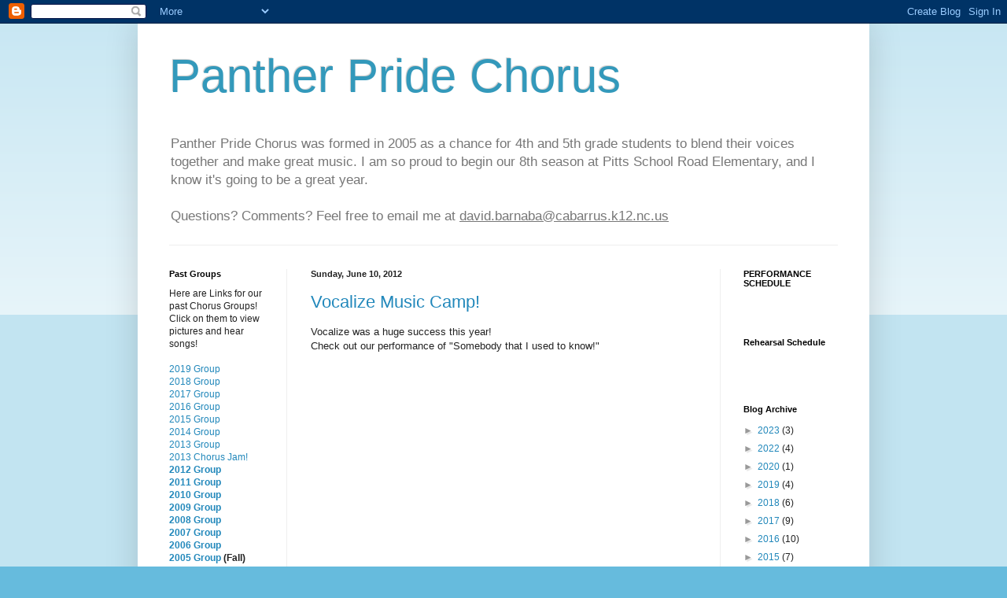

--- FILE ---
content_type: text/javascript; charset=UTF-8
request_url: https://www.blogger.com/_/scs/mss-static/_/js/k=boq-blogger.BloggerNavbarUi.en_US.NK_nBZDY7VQ.2018.O/am=AAAA2AI/d=1/excm=_b,_tp,navbarview/ed=1/dg=0/wt=2/ujg=1/rs=AEy-KP3raAKDcIGrbxpyIrhPRTBANs0wug/dti=1/m=_b,_tp
body_size: 62335
content:
"use strict";this.default_BloggerNavbarUi=this.default_BloggerNavbarUi||{};(function(_){var window=this;
try{
/*

 Copyright The Closure Library Authors.
 SPDX-License-Identifier: Apache-2.0
*/
/*

 Copyright Google LLC
 SPDX-License-Identifier: Apache-2.0
*/
/*
 SPDX-License-Identifier: Apache-2.0
*/
/*

 Copyright 2024 Google, Inc
 SPDX-License-Identifier: MIT
*/
/*

 Copyright Google LLC All Rights Reserved.

 Use of this source code is governed by an MIT-style license that can be
 found in the LICENSE file at https://angular.dev/license
*/
var ha,ya,Da,Fa,Ta,ab,cb,db,eb,hb,nb,xb,Ib,Nb,Sb,Vb,Wb,Xb,ac,bc,cc,ic,mc,nc,wc,Cc,Wc,Zc,gd,bd,Dd,yd,zd,Ad,Id,Xd,ce,le,re,qe,Ce,He,Ne,Ye,Ve,af,A,df,tf,zf,Af,Ef,Jf,Kf,Rf,jg,lg,kg,ng,pg,qg,Dg,Jg,Kg,Lg,Mg,Rg,Tg,Yg,jh,kh,lh,nh,qh,rh,Ah,Ch,Lh,Nh,Ph,Th,Wh,ji,ei,ki,ui,ri,Bi,Ci,Ii,Ki,Li,Ni,cj,ej,lj,mj,nj,qj,rj,uj,Bj,Ej,Oj,Ij,Vj,Wj,Xj,Yj,bk,ck,dk,hk,nk,kk,lk,mk,ok,ik,qk,vk,Bk,Ck,Jk,Lk,Mk,Ok,Pk,Qk,Vk,Wk,$k,il,kl,aa,ml,nl,ol,pl,rl,sl,ql,tl;_.ba=function(a){return function(){return aa[a].apply(this,arguments)}};
_.ca=function(a,b){return aa[a]=b};_.da=function(a){_.r.setTimeout(()=>{throw a;},0)};_.ea=function(a){a&&typeof a.dispose=="function"&&a.dispose()};ha=function(a){for(let b=0,c=arguments.length;b<c;++b){const d=arguments[b];_.fa(d)?ha.apply(null,d):_.ea(d)}};_.ia=function(a,b){if(Error.captureStackTrace)Error.captureStackTrace(this,_.ia);else{const c=Error().stack;c&&(this.stack=c)}a&&(this.message=String(a));b!==void 0&&(this.cause=b);this.j=!0};_.ja=function(a){return a[a.length-1]};
_.ka=function(a,b,c){var d=a.length;const e=typeof a==="string"?a.split(""):a;for(--d;d>=0;--d)d in e&&b.call(c,e[d],d,a)};_.ma=function(a,b,c){b=_.la(a,b,c);return b<0?null:typeof a==="string"?a.charAt(b):a[b]};_.la=function(a,b,c){const d=a.length,e=typeof a==="string"?a.split(""):a;for(let f=0;f<d;f++)if(f in e&&b.call(c,e[f],f,a))return f;return-1};_.oa=function(a,b){return _.na(a,b)>=0};_.pa=function(a,b){_.oa(a,b)||a.push(b)};_.ra=function(a,b){b=_.na(a,b);let c;(c=b>=0)&&_.qa(a,b);return c};
_.qa=function(a,b){return Array.prototype.splice.call(a,b,1).length==1};_.sa=function(a){return Array.prototype.concat.apply([],arguments)};_.ta=function(a){const b=a.length;if(b>0){const c=Array(b);for(let d=0;d<b;d++)c[d]=a[d];return c}return[]};_.ua=function(a,b){for(let c=1;c<arguments.length;c++){const d=arguments[c];if(_.fa(d)){const e=a.length||0,f=d.length||0;a.length=e+f;for(let g=0;g<f;g++)a[e+g]=d[g]}else a.push(d)}};
_.wa=function(a,b,c){return arguments.length<=2?Array.prototype.slice.call(a,b):Array.prototype.slice.call(a,b,c)};_.xa=function(a,b){b=b||a;let c=0,d=0;const e=new Set;for(;d<a.length;){const f=a[d++],g=f;e.has(g)||(e.add(g),b[c++]=f)}b.length=c};_.za=function(a,b){if(!_.fa(a)||!_.fa(b)||a.length!=b.length)return!1;const c=a.length,d=ya;for(let e=0;e<c;e++)if(!d(a[e],b[e]))return!1;return!0};_.Aa=function(a,b){return a>b?1:a<b?-1:0};ya=function(a,b){return a===b};
_.Ca=function(a,b){const c={};_.Ba(a,function(d,e){c[b.call(void 0,d,e,a)]=d});return c};Da=function(a,b){this.j=a;this.l=b};Fa=function(){let a=null;if(!Ea)return a;try{const b=c=>c;a=Ea.createPolicy("BloggerNavbarUi#html",{createHTML:b,createScript:b,createScriptURL:b})}catch(b){}return a};_.Ha=function(){Ga===void 0&&(Ga=Fa());return Ga};_.Ka=function(a){const b=_.Ha();a=b?b.createHTML(a):a;return new _.Ia(a)};_.La=function(a){if(a instanceof _.Ia)return a.j;throw Error("h");};
_.Na=function(a){const b=_.Ha();a=b?b.createScriptURL(a):a;return new _.Ma(a)};_.Oa=function(a){if(a instanceof _.Ma)return a.j;throw Error("h");};_.Qa=function(a){return a instanceof _.Pa};_.Ra=function(a){if(_.Qa(a))return a.j;throw Error("h");};Ta=function(a){return new Sa(b=>b.substr(0,a.length+1).toLowerCase()===a+":")};_.Va=function(a,b=_.Ua){if(_.Qa(a))return a;for(let c=0;c<b.length;++c){const d=b[c];if(d instanceof Sa&&d.Uf(a))return new _.Pa(a)}};_.Xa=function(a){if(Wa.test(a))return a};
_.Ya=function(a){return a instanceof _.Pa?_.Ra(a):_.Xa(a)};_.Za=function(a,...b){if(b.length===0)return _.Na(a[0]);let c=a[0];for(let d=0;d<b.length;d++)c+=encodeURIComponent(b[d])+a[d+1];return _.Na(c)};ab=function(a,b){_.$a.call(this);this.l=a;this.U=b;this.O=[];this.v=[];this.o=[]};cb=function(a){a=a.Hp.charCodeAt(a.kb++);return bb[a]};db=function(a){let b=0,c=0,d;do d=cb(a),b|=(d&31)<<c,c+=5;while(d&32);return b<0?b+4294967296:b};eb=function(){this.na=this.ha=null};
hb=function(a){if(_.fb)a(_.fb);else{let b;((b=gb)!=null?b:gb=[]).push(a)}};_.kb=function(){!_.fb&&_.ib&&_.jb(_.ib());return _.fb};_.jb=function(a){_.fb=a;let b;(b=gb)==null||b.forEach(hb);gb=void 0};_.v=function(a){_.fb&&lb(a)};_.w=function(){_.fb&&mb(_.fb)};nb=function(a,b){a.__closure__error__context__984382||(a.__closure__error__context__984382={});a.__closure__error__context__984382.severity=b};_.sb=function(a){a=ob(a);a=pb(a);qb||(qb=rb());qb(a)};
xb=function(){let a;for(;a=tb.remove();){try{a.Nf.call(a.scope)}catch(b){_.da(b)}ub(vb,a)}wb=!1};_.yb=function(a,b,c){for(const d in a)b.call(c,a[d],d,a)};_.zb=function(a,b){const c={};for(const d in a)b.call(void 0,a[d],d,a)&&(c[d]=a[d]);return c};_.Ab=function(a,b,c){const d={};for(const e in a)d[e]=b.call(c,a[e],e,a);return d};_.Bb=function(a){const b=[];let c=0;for(const d in a)b[c++]=a[d];return b};_.Cb=function(a){const b=[];let c=0;for(const d in a)b[c++]=d;return b};
_.Db=function(a){for(const b in a)return!1;return!0};_.Eb=function(a,b,c){if(a!==null&&b in a)throw Error("n`"+b);a[b]=c};_.Fb=function(a){const b={};for(const c in a)b[c]=a[c];return b};_.Hb=function(a,b){let c,d;for(let e=1;e<arguments.length;e++){d=arguments[e];for(c in d)a[c]=d[c];for(let f=0;f<Gb.length;f++)c=Gb[f],Object.prototype.hasOwnProperty.call(d,c)&&(a[c]=d[c])}};
Ib=function(a){const b=arguments.length;if(b==1&&Array.isArray(arguments[0]))return Ib.apply(null,arguments[0]);const c={};for(let d=0;d<b;d++)c[arguments[d]]=!0;return c};_.Jb=function(a){const b=[];let c=0;for(let d=0;d<a.length;d++){let e=a.charCodeAt(d);e>255&&(b[c++]=e&255,e>>=8);b[c++]=e}return b};_.Kb=function(a,b){return a.lastIndexOf(b,0)==0};_.Lb=function(a,b){const c=a.length-b.length;return c>=0&&a.indexOf(b,c)==c};_.Mb=function(a){return/^[\s\xa0]*$/.test(a)};
_.Ob=function(a,b){let c=0;a=String(a).trim().split(".");b=String(b).trim().split(".");const d=Math.max(a.length,b.length);for(let g=0;c==0&&g<d;g++){var e=a[g]||"",f=b[g]||"";do{e=/(\d*)(\D*)(.*)/.exec(e)||["","","",""];f=/(\d*)(\D*)(.*)/.exec(f)||["","","",""];if(e[0].length==0&&f[0].length==0)break;c=Nb(e[1].length==0?0:parseInt(e[1],10),f[1].length==0?0:parseInt(f[1],10))||Nb(e[2].length==0,f[2].length==0)||Nb(e[2],f[2]);e=e[3];f=f[3]}while(c==0)}return c};
Nb=function(a,b){return a<b?-1:a>b?1:0};_.Pb=function(){var a=_.r.navigator;return a&&(a=a.userAgent)?a:""};Sb=function(a){if(!_.Qb||!_.Rb)return!1;for(let b=0;b<_.Rb.brands.length;b++){const {brand:c}=_.Rb.brands[b];if(c&&c.indexOf(a)!=-1)return!0}return!1};_.Tb=function(a){return _.Pb().indexOf(a)!=-1};_.Ub=function(){return _.Qb?!!_.Rb&&_.Rb.brands.length>0:!1};Vb=function(){return _.Ub()?!1:_.Tb("Opera")};Wb=function(){return _.Ub()?!1:_.Tb("Trident")||_.Tb("MSIE")};
Xb=function(){return _.Ub()?Sb("Microsoft Edge"):_.Tb("Edg/")};_.Yb=function(){return _.Tb("Firefox")||_.Tb("FxiOS")};_.$b=function(){return _.Tb("Safari")&&!(_.Zb()||(_.Ub()?0:_.Tb("Coast"))||Vb()||(_.Ub()?0:_.Tb("Edge"))||Xb()||(_.Ub()?Sb("Opera"):_.Tb("OPR"))||_.Yb()||_.Tb("Silk")||_.Tb("Android"))};_.Zb=function(){return _.Ub()?Sb("Chromium"):(_.Tb("Chrome")||_.Tb("CriOS"))&&!(_.Ub()?0:_.Tb("Edge"))||_.Tb("Silk")};ac=function(){return _.Tb("Android")&&!(_.Zb()||_.Yb()||Vb()||_.Tb("Silk"))};
bc=function(a){const b={};a.forEach(c=>{b[c[0]]=c[1]});return c=>b[c.find(d=>d in b)]||""};
cc=function(a){var b=_.Pb();if(a==="Internet Explorer"){if(Wb())if((a=/rv: *([\d\.]*)/.exec(b))&&a[1])b=a[1];else{a="";var c=/MSIE +([\d\.]+)/.exec(b);if(c&&c[1])if(b=/Trident\/(\d.\d)/.exec(b),c[1]=="7.0")if(b&&b[1])switch(b[1]){case "4.0":a="8.0";break;case "5.0":a="9.0";break;case "6.0":a="10.0";break;case "7.0":a="11.0"}else a="7.0";else a=c[1];b=a}else b="";return b}const d=RegExp("([A-Z][\\w ]+)/([^\\s]+)\\s*(?:\\((.*?)\\))?","g");c=[];let e;for(;e=d.exec(b);)c.push([e[1],e[2],e[3]||void 0]);
b=bc(c);switch(a){case "Opera":if(Vb())return b(["Version","Opera"]);if(_.Ub()?Sb("Opera"):_.Tb("OPR"))return b(["OPR"]);break;case "Microsoft Edge":if(_.Ub()?0:_.Tb("Edge"))return b(["Edge"]);if(Xb())return b(["Edg"]);break;case "Chromium":if(_.Zb())return b(["Chrome","CriOS","HeadlessChrome"])}return a==="Firefox"&&_.Yb()||a==="Safari"&&_.$b()||a==="Android Browser"&&ac()||a==="Silk"&&_.Tb("Silk")?(b=c[2])&&b[1]||"":""};
_.dc=function(a){if(_.Ub()&&a!=="Silk"){var b=_.Rb.brands.find(({brand:c})=>c===a);if(!b||!b.version)return NaN;b=b.version.split(".")}else{b=cc(a);if(b==="")return NaN;b=b.split(".")}return b.length===0?NaN:Number(b[0])};_.ec=function(){return _.Qb?!!_.Rb&&!!_.Rb.platform:!1};_.fc=function(){return _.ec()?_.Rb.platform==="Android":_.Tb("Android")};ic=function(){return _.Tb("iPhone")&&!_.Tb("iPod")&&!_.Tb("iPad")};_.jc=function(){return ic()||_.Tb("iPad")||_.Tb("iPod")};
_.kc=function(){return _.ec()?_.Rb.platform==="macOS":_.Tb("Macintosh")};_.lc=function(){return _.ec()?_.Rb.platform==="Windows":_.Tb("Windows")};mc=function(){return ic()||_.Tb("iPod")};nc=function(){return _.$b()&&!_.jc()};
_.qc=function(a){var b=3;b===void 0&&(b=0);_.oc();b=pc[b];const c=Array(Math.floor(a.length/3)),d=b[64]||"";let e=0,f=0;for(;e<a.length-2;e+=3){var g=a[e],h=a[e+1],k=a[e+2],m=b[g>>2];g=b[(g&3)<<4|h>>4];h=b[(h&15)<<2|k>>6];k=b[k&63];c[f++]=m+g+h+k}m=0;k=d;switch(a.length-e){case 2:m=a[e+1],k=b[(m&15)<<2]||d;case 1:a=a[e],c[f]=b[a>>2]+b[(a&3)<<4|m>>4]+k+d}return c.join("")};
_.oc=function(){if(!_.rc){_.rc={};var a="ABCDEFGHIJKLMNOPQRSTUVWXYZabcdefghijklmnopqrstuvwxyz0123456789".split(""),b=["+/=","+/","-_=","-_.","-_"];for(let c=0;c<5;c++){const d=a.concat(b[c].split(""));pc[c]=d;for(let e=0;e<d.length;e++){const f=d[e];_.rc[f]===void 0&&(_.rc[f]=e)}}}};_.tc=function(a){return a!=null&&a instanceof Uint8Array};_.uc=function(a){a=Error(a);nb(a,"warning");return a};
wc=function(a,b){if(a!=null){var c;var d=(c=vc)!=null?c:vc={};c=d[a]||0;c>=b||(d[a]=c+1,a=Error(),nb(a,"incident"),_.da(a))}};_.xc=function(){return typeof BigInt==="function"};_.yc=function(a,b=!1){return b&&Symbol.for&&a?Symbol.for(a):a!=null?Symbol(a):Symbol()};_.Ac=function(a,b){a[_.zc]|=b};_.Bc=function(a){if(4&a)return 512&a?512:1024&a?1024:0};Cc=function(a){_.Ac(a,34);return a};_.Dc=function(a){_.Ac(a,32);return a};_.Gc=function(a){return a[Ec]===Fc};
_.Ic=function(a,b){return b===void 0?a.o!==_.Hc&&!!(2&(a.ob[_.zc]|0)):!!(2&b)&&a.o!==_.Hc};_.Jc=function(a,b){a.o=b?_.Hc:void 0};_.Oc=function(a,b,c){if(a==null){if(!c)throw Error();}else if(typeof a==="string")a=a?new _.Kc(a,_.Mc):_.Nc();else if(a.constructor!==_.Kc)if(_.tc(a))a=a.length?new _.Kc(new Uint8Array(a),_.Mc):_.Nc();else{if(!b)throw Error();a=void 0}return a};_.Pc=function(a,b){if(typeof b!=="number"||b<0||b>a.length)throw Error();};_.Qc=function(a){a.FE=!0;return a};
_.Vc=function(a){var b=a;if(Rc(b)){if(!/^\s*(?:-?[1-9]\d*|0)?\s*$/.test(b))throw Error(String(b));}else if(Sc(b)&&!Number.isSafeInteger(b))throw Error(String(b));return Tc?BigInt(a):a=Uc(a)?a?"1":"0":Rc(a)?a.trim()||"0":String(a)};Wc=function(a,b){if(a.length>b.length)return!1;if(a.length<b.length||a===b)return!0;for(let c=0;c<a.length;c++){const d=a[c],e=b[c];if(d>e)return!1;if(d<e)return!0}};Zc=function(a){const b=a>>>0;_.Xc=b;_.Yc=(a-b)/4294967296>>>0};
_.cd=function(a){if(a<0){Zc(-a);const [b,c]=bd(_.Xc,_.Yc);_.Xc=b>>>0;_.Yc=c>>>0}else Zc(a)};_.ed=function(a,b){const c=b*4294967296+(a>>>0);return Number.isSafeInteger(c)?c:_.dd(a,b)};_.fd=function(a,b){const c=b&2147483648;c&&(a=~a+1>>>0,b=~b>>>0,a==0&&(b=b+1>>>0));a=_.ed(a,b);return typeof a==="number"?c?-a:a:c?"-"+a:a};
_.dd=function(a,b){b>>>=0;a>>>=0;if(b<=2097151)var c=""+(4294967296*b+a);else _.xc()?c=""+(BigInt(b)<<BigInt(32)|BigInt(a)):(c=(a>>>24|b<<8)&16777215,b=b>>16&65535,a=(a&16777215)+c*6777216+b*6710656,c+=b*8147497,b*=2,a>=1E7&&(c+=a/1E7>>>0,a%=1E7),c>=1E7&&(b+=c/1E7>>>0,c%=1E7),c=b+gd(c)+gd(a));return c};gd=function(a){a=String(a);return"0000000".slice(a.length)+a};
_.hd=function(a,b){if(b&2147483648)if(_.xc())a=""+(BigInt(b|0)<<BigInt(32)|BigInt(a>>>0));else{const [c,d]=bd(a,b);a="-"+_.dd(c,d)}else a=_.dd(a,b);return a};
_.id=function(a){if(a.length<16)_.cd(Number(a));else if(_.xc())a=BigInt(a),_.Xc=Number(a&BigInt(4294967295))>>>0,_.Yc=Number(a>>BigInt(32)&BigInt(4294967295));else{const b=+(a[0]==="-");_.Yc=_.Xc=0;const c=a.length;for(let d=b,e=(c-b)%6+b;e<=c;d=e,e+=6){const f=Number(a.slice(d,e));_.Yc*=1E6;_.Xc=_.Xc*1E6+f;_.Xc>=4294967296&&(_.Yc+=Math.trunc(_.Xc/4294967296),_.Yc>>>=0,_.Xc>>>=0)}if(b){const [d,e]=bd(_.Xc,_.Yc);_.Xc=d;_.Yc=e}}};bd=function(a,b){b=~b;a?a=~a+1:b+=1;return[a,b]};
_.jd=function(a,b=`unexpected value ${a}!`){throw Error(b);};_.ld=function(a){if(a!=null&&typeof a!=="boolean")throw Error("A`"+kd(a)+"`"+a);return a};_.md=function(a){if(a==null||typeof a==="boolean")return a;if(typeof a==="number")return!!a};_.pd=function(a){switch(typeof a){case "bigint":return!0;case "number":return(0,_.nd)(a);case "string":return od.test(a);default:return!1}};_.qd=function(a){if(!(0,_.nd)(a))throw _.uc("enum");return a|0};_.rd=function(a){return a==null?a:(0,_.nd)(a)?a|0:void 0};
_.td=function(a){if(typeof a!=="number")throw _.uc("int32");if(!(0,_.nd)(a))throw _.uc("int32");return a|0};_.ud=function(a){if(a==null)return a;if(typeof a==="string"&&a)a=+a;else if(typeof a!=="number")return;return(0,_.nd)(a)?a|0:void 0};
_.Cd=function(a){var b=void 0;b!=null||(b=_.vd?1024:0);if(!_.pd(a))throw _.uc("int64");const c=typeof a;switch(b){case 512:switch(c){case "string":return _.wd(a);case "bigint":return String((0,_.xd)(64,a));default:return yd(a)}case 1024:switch(c){case "string":return zd(a);case "bigint":return _.Vc((0,_.xd)(64,a));default:return Ad(a)}case 0:switch(c){case "string":return _.wd(a);case "bigint":return _.Vc((0,_.xd)(64,a));default:return _.Bd(a)}default:return _.jd(b,"Unknown format requested type for int64")}};
Dd=function(a){const b=a.length;if(a[0]==="-"?b<20||b===20&&a<="-9223372036854775808":b<19||b===19&&a<="9223372036854775807")return a;_.id(a);return _.hd(_.Xc,_.Yc)};_.Bd=function(a){a=(0,_.Ed)(a);(0,_.Fd)(a)||(_.cd(a),a=_.fd(_.Xc,_.Yc));return a};yd=function(a){a=(0,_.Ed)(a);(0,_.Fd)(a)?a=String(a):(_.cd(a),a=_.hd(_.Xc,_.Yc));return a};_.wd=function(a){var b=(0,_.Ed)(Number(a));if((0,_.Fd)(b))return String(b);b=a.indexOf(".");b!==-1&&(a=a.substring(0,b));return Dd(a)};
zd=function(a){var b=(0,_.Ed)(Number(a));if((0,_.Fd)(b))return _.Vc(b);b=a.indexOf(".");b!==-1&&(a=a.substring(0,b));return _.xc()?_.Vc((0,_.xd)(64,BigInt(a))):_.Vc(Dd(a))};Ad=function(a){return(0,_.Fd)(a)?_.Vc(_.Bd(a)):_.Vc(yd(a))};_.Gd=function(a,b=!1){const c=typeof a;if(a==null)return a;if(c==="bigint")return String((0,_.xd)(64,a));if(_.pd(a))return c==="string"?_.wd(a):b?yd(a):_.Bd(a)};
_.Hd=function(a){const b=typeof a;if(a==null)return a;if(b==="bigint")return _.Vc((0,_.xd)(64,a));if(_.pd(a))return b==="string"?zd(a):Ad(a)};Id=function(a){if(a!=null&&typeof a!=="string")throw Error();return a};_.Jd=function(a){return a==null||typeof a==="string"?a:void 0};_.Md=function(a,b,c,d){if(a!=null&&_.Gc(a))return a;if(!Array.isArray(a))return c?d&2?b[_.Kd]||(b[_.Kd]=_.Ld(b)):new b:void 0;c=a[_.zc]|0;d=c|d&32|d&2;d!==c&&(a[_.zc]=d);return new b(a)};_.Ld=function(a){a=new a;Cc(a.ob);return a};
_.Nd=function(a){return a};_.Qd=function(a){const b=_.Od(_.Pd);return b?a[b]:void 0};_.Td=function(a,b,c){if(_.Od(Rd)&&_.Od(_.Pd)&&c===Rd&&(a=a.ob,c=a[_.Pd])&&(c=c.ho))try{c(a,b,Sd)}catch(d){_.da(d)}};_.Vd=function(a,b){const c=_.Od(_.Pd);let d;c&&((d=a[c])==null?void 0:d[b])!=null&&wc(Ud,3)};Xd=function(a,b){b<100||wc(Wd,1)};
_.$d=function(a,b,c,d){const e=d!==void 0;d=!!d;var f=_.Od(_.Pd),g;!e&&f&&(g=a[f])&&g.Rm(Xd);f=[];var h=a.length;let k;g=4294967295;let m=!1;const n=!!(b&64),p=n?b&128?0:-1:void 0;if(!(b&1||(k=h&&a[h-1],k!=null&&typeof k==="object"&&k.constructor===Object?(h--,g=h):k=void 0,!n||b&128||e))){m=!0;var u;g=((u=Yd)!=null?u:_.Nd)(g-p,p,a,k,void 0)+p}b=void 0;for(u=0;u<h;u++){let t=a[u];if(t!=null&&(t=c(t,d))!=null)if(n&&u>=g){const y=u-p;var q=void 0;((q=b)!=null?q:b={})[y]=t}else f[u]=t}if(k)for(let t in k){q=
k[t];if(q==null||(q=c(q,d))==null)continue;h=+t;let y;if(n&&!Number.isNaN(h)&&(y=h+p)<g)f[y]=q;else{let B;((B=b)!=null?B:b={})[t]=q}}b&&(m?f.push(b):f[g]=b);e&&_.Od(_.Pd)&&(a=_.Qd(a))&&"function"==typeof _.Zd&&a instanceof _.Zd&&(f[_.Pd]=a.j());return f};
_.be=function(a){switch(typeof a){case "number":return Number.isFinite(a)?a:""+a;case "bigint":return(0,_.ae)(a)?Number(a):""+a;case "boolean":return a?1:0;case "object":if(Array.isArray(a)){const b=a[_.zc]|0;return a.length===0&&b&1?void 0:_.$d(a,b,_.be)}if(a!=null&&_.Gc(a))return ce(a);if(a instanceof _.Kc)return _.de(a);return}return a};_.he=function(a,b){if(b){Yd=b==null||b===_.Nd||b[ee]!==fe?_.Nd:b;try{return ce(a)}finally{Yd=void 0}}return ce(a)};
ce=function(a){a=a.ob;return _.$d(a,a[_.zc]|0,_.be)};_.je=function(a){if(!Array.isArray(a))throw Error();if(Object.isFrozen(a)||Object.isSealed(a)||!Object.isExtensible(a))throw Error();return a};
_.me=function(a,b,c,d=0){if(a==null){var e=32;c?(a=[c],e|=128):a=[];b&&(e=e&-16760833|(b&1023)<<14)}else{if(!Array.isArray(a))throw Error("B");e=a[_.zc]|0;if(ke&&1&e)throw Error("C");2048&e&&!(2&e)&&le();if(e&256)throw Error("D");if(e&64)return(e|d)!==e&&(a[_.zc]=e|d),a;if(c&&(e|=128,c!==a[0]))throw Error("E");a:{c=a;e|=64;var f=c.length;if(f){var g=f-1;const k=c[g];if(k!=null&&typeof k==="object"&&k.constructor===Object){b=e&128?0:-1;g-=b;if(g>=1024)throw Error("G");for(var h in k)if(f=+h,f<g)c[f+
b]=k[h],delete k[h];else break;e=e&-16760833|(g&1023)<<14;break a}}if(b){h=Math.max(b,f-(e&128?0:-1));if(h>1024)throw Error("H");e=e&-16760833|(h&1023)<<14}}}a[_.zc]=e|64|d;return a};le=function(){if(ke)throw Error("F");wc(ne,5)};
re=function(a,b){if(typeof a!=="object")return a;if(Array.isArray(a)){var c=a[_.zc]|0;a.length===0&&c&1?a=void 0:c&2||(!b||4096&c||16&c?a=_.oe(a,c,!1,b&&!(c&16)):(_.Ac(a,34),c&4&&Object.freeze(a)));return a}if(a!=null&&_.Gc(a))return b=a.ob,c=b[_.zc]|0,_.Ic(a,c)?a:_.pe(a,b,c)?qe(a,b):_.oe(b,c);if(a instanceof _.Kc)return a};qe=function(a,b,c){a=new a.constructor(b);c&&_.Jc(a,!0);a.l=_.Hc;return a};
_.oe=function(a,b,c,d){d!=null||(d=!!(34&b));a=_.$d(a,b,re,d);d=32;c&&(d|=2);b=b&16769217|d;a[_.zc]=b;return a};_.se=function(a){const b=a.ob,c=b[_.zc]|0;return _.Ic(a,c)?_.pe(a,b,c)?qe(a,b,!0):new a.constructor(_.oe(b,c,!1)):a};_.te=function(a){const b=a.ob,c=b[_.zc]|0;return _.Ic(a,c)?a:_.pe(a,b,c)?qe(a,b):new a.constructor(_.oe(b,c,!0))};_.ue=function(a){if(a.o!==_.Hc)return!1;var b=a.ob;b=_.oe(b,b[_.zc]|0);_.Ac(b,2048);a.ob=b;_.Jc(a,!1);a.l=void 0;return!0};
_.ve=function(a){if(!_.ue(a)&&_.Ic(a,a.ob[_.zc]|0))throw Error();};_.we=function(a,b){b===void 0&&(b=a[_.zc]|0);b&32&&!(b&4096)&&(a[_.zc]=b|4096)};_.pe=function(a,b,c){return c&2?!0:c&32&&!(c&4096)?(b[_.zc]=c|2,_.Jc(a,!0),!0):!1};
_.xe=function(a,b,c,d,e){const f=c+(e?0:-1);var g=a.length-1;if(g>=1+(e?0:-1)&&f>=g){const h=a[g];if(h!=null&&typeof h==="object"&&h.constructor===Object)return h[c]=d,b}if(f<=g)return a[f]=d,b;if(d!==void 0){let h;g=((h=b)!=null?h:b=a[_.zc]|0)>>14&1023||536870912;c>=g?d!=null&&(a[g+(e?0:-1)]={[c]:d}):a[f]=d}return b};
_.De=function(a,b,c,d,e,f){let g=a.ob,h=g[_.zc]|0;d=_.Ic(a,h)?1:d;e=!!e||d===3;d===2&&_.ue(a)&&(g=a.ob,h=g[_.zc]|0);a=_.ye(g,b,f);let k=a===_.ze?7:a[_.zc]|0,m=_.Ae(k,h);var n=4&m?!1:!0;if(n){4&m&&(a=[...a],k=0,m=_.Be(m,h),h=_.xe(g,h,b,a,f));let p=0,u=0;for(;p<a.length;p++){const q=c(a[p]);q!=null&&(a[u++]=q)}u<p&&(a.length=u);c=(m|4)&-513;m=c&=-1025;m&=-4097}m!==k&&(a[_.zc]=m,2&m&&Object.freeze(a));return a=Ce(a,m,g,h,b,f,d,n,e)};
Ce=function(a,b,c,d,e,f,g,h,k){let m=b;g===1||(g!==4?0:2&b||!(16&b)&&32&d)?_.Fe(b)||(b|=!a.length||h&&!(4096&b)||32&d&&!(4096&b||16&b)?2:256,b!==m&&(a[_.zc]=b),Object.freeze(a)):(g===2&&_.Fe(b)&&(a=[...a],m=0,b=_.Be(b,d),d=_.xe(c,d,e,a,f)),_.Fe(b)||(k||(b|=16),b!==m&&(a[_.zc]=b)));2&b||!(4096&b||16&b)||_.we(c,d);return a};_.ye=function(a,b,c){a=_.Ge(a,b,c);return Array.isArray(a)?a:_.ze};_.Ae=function(a,b){2&b&&(a|=2);return a|1};_.Fe=function(a){return!!(2&a)&&!!(4&a)||!!(256&a)};
He=function(a){return _.Oc(a,!0,!0)};_.Ie=function(a,b,c,d){_.ve(a);const e=a.ob;_.xe(e,e[_.zc]|0,b,(d==="0"?Number(c)===0:c===d)?void 0:c);return a};_.Je=function(a,b,c,d,e){let f=!1;d=_.Ge(a,d,e,g=>{const h=_.Md(g,c,!1,b);f=h!==g&&h!=null;return h});if(d!=null)return f&&!_.Ic(d)&&_.we(a,b),d};
_.Ke=function(a,b,c,d,e,f,g,h,k){var m=_.Ic(a,c);f=m?1:f;h=!!h||f===3;m=k&&!m;(f===2||m)&&_.ue(a)&&(b=a.ob,c=b[_.zc]|0);a=_.ye(b,e,g);var n=a===_.ze?7:a[_.zc]|0,p=_.Ae(n,c);if(k=!(4&p)){var u=a,q=c;const t=!!(2&p);t&&(q|=2);let y=!t,B=!0,z=0,D=0;for(;z<u.length;z++){const V=_.Md(u[z],d,!1,q);if(V instanceof d){if(!t){const va=_.Ic(V);y&&(y=!va);B&&(B=va)}u[D++]=V}}D<z&&(u.length=D);p|=4;p=B?p&-4097:p|4096;p=y?p|8:p&-9}p!==n&&(a[_.zc]=p,2&p&&Object.freeze(a));if(m&&!(8&p||!a.length&&(f===1||(f!==4?
0:2&p||!(16&p)&&32&c)))){_.Fe(p)&&(a=[...a],p=_.Be(p,c),c=_.xe(b,c,e,a,g));d=a;m=p;for(n=0;n<d.length;n++)u=d[n],p=_.se(u),u!==p&&(d[n]=p);m|=8;p=m=d.length?m|4096:m&-4097;a[_.zc]=p}return a=Ce(a,p,b,c,e,g,f,k,h)};_.Le=function(a){a==null&&(a=void 0);return a};_.Be=function(a,b){return a=(2&b?a|2:a&-3)&-273};
_.Me=function(a,b,c,d,e,f){_.ve(a);const g=a.ob;a=_.Ke(a,g,g[_.zc]|0,c,b,2,void 0,!0);f?_.Pc(a,e):d=d!=null?d:new c;e!=void 0?a.splice(e,f,d):a.push(d);e=c=a===_.ze?7:a[_.zc]|0;(d=_.Ic(d))?(c&=-9,a.length===1&&(c&=-4097)):c|=4096;c!==e&&(a[_.zc]=c);d||_.we(g)};Ne=function(){const a=class{constructor(){throw Error();}};Object.setPrototypeOf(a,a.prototype);return a};_.Oe=function(a,b){b==null?(a=a.constructor,a=a[_.Kd]||(a[_.Kd]=_.Ld(a))):a=new a.constructor(Cc(_.je(b)));return a};
_.Pe=function(a){if(!((a==null?void 0:a.prototype)instanceof _.x))throw Error();return a[_.Kd]||(a[_.Kd]=_.Ld(a))};_.Re=function(a,b,c){return new _.Qe(a,b,c)};_.Se=function(a){return()=>a[_.Kd]||(a[_.Kd]=_.Ld(a))};_.Ue=function(a){return b=>_.Te(a,b)};Ye=function(a,b,c){let d;c&&(d=b=Ve(We,c,()=>b));a=b=Ve(We,a,()=>b);c&&d!==a&&We.set(c,a);(c=b.j)&&Ve(Xe,c,()=>b);return b};Ve=function(a,b,c){let d=a.get(b);d||(d=c(b),a.set(b,d));return d};af=function(a){return Ve(Ze,a.toString(),()=>new Set)};
A=function(a,b){af(b).add(a)};_.bf=function(a,b){return _.Te(b,`[${a.substring(4)}`)};df=function(a,b,c,d=!1){return new _.cf(a,b,c,d)};_.ef=function(a,b,c,d,e=!1){b=df(a,b,c,e);return Ye(a,b,d)};_.C=function(a,b){return _.ef(a,a,b)};_.E=function(a){_.ff.add(a.toString())};_.hf=function(a,b){b.hasOwnProperty("displayName")||(b.displayName=a.toString());b[gf]=a};_.jf=function(a){a=a[gf];return a instanceof _.cf?a:null};_.mf=function(a,b=!1){for(const c of Object.keys(a))kf[c]=a[c],b&&(lf[c]=!0)};
_.of=function(a){const b=nf;nf=a;return b};_.qf=function(a){return a===pf||(a==null?void 0:a.name)==="\u0275NotFound"};_.rf=function(a,b){var c;if((c=a)==null?0:c.isDisposed)throw Error("P`"+String(a.Xp));for(;a!==void 0;){c=a;if(c.ml)return c.ml(b,{optional:!0});a=a.parent}return pf};_.sf=function(a,b,c){return{Kx:a,fe:c,oq:b,value:void 0}};tf=function(a){return{wc:_.sf("root",void 0,Symbol(a))}};
_.uf=function(a=3){const b=nf;if(!b){switch(a){case 0:a=Error("O");break;case 1:a=Error("Q");break;case 2:a=Error("R");break;default:a=Error("S")}throw a;}return b};_.vf=function(a){return _.of(a)};_.yf=function(){var a=_.uf(1);const b=_.rf(a,wf);if(!_.qf(b))return b;a=_.rf(a,_.xf);if(!_.qf(a))return a.Yd()};
zf=function(a){const b={},c={},d=[],e=[],f=k=>{if(!c[k]){var m=k instanceof _.cf?k.l:[];c[k]=[...m];m.forEach(n=>{b[n]=b[n]||[];b[n].push(k)});m.length||d.push(k);m.forEach(f)}};for(a.forEach(f);d.length;){const k=d.shift();e.push(k);b[k]&&b[k].forEach(m=>{_.ra(c[m],k);c[m].length||d.push(m)})}const g={},h=[];e.forEach(k=>{k instanceof _.cf&&(k=k.j,k==null||g[k]||(g[k]=!0,h.push(k)))});return{ny:e,Tw:h}};Af=function(a){return(a==null?void 0:a.name)==="CanceledError"};
_.Bf=function(a){a=Error(a);a.name="CanceledError";return a};Ef=function(a){return new _.Cf((b,c)=>{_.Df(a,b,c)})};_.Gf=function(a,b=!1){const c=new _.Ff;a.hc(d=>{c.callback(d)},d=>{b&&Af(d)?c.cancel():c.j(d)});return c};_.Hf=function(a){a.then(void 0,()=>{});return a};
_.If=function(a){if(a){if(typeof a.He==="function"&&typeof a.description==="string")return a.description;if(a instanceof _.cf)return`$$XID:${a.toString()}$$`;if(typeof a==="function"){var b=_.jf(a);return b?_.If(b):`Unregistered object: ${a.name?a.name:`<anonymous (sample methods: ${Jf(a)})>`}`}return a.constructor&&a.constructor!==Object?_.If(a.constructor):a.description?a.description:((b=a.wc)==null?0:b.fe)?`${a.wc.fe}`:String(a)}return String(a)};
Jf=function(a){return Object.getOwnPropertyNames(a.prototype).filter(b=>b!=="constructor").slice(0,5).join(", ")};Kf=function(a){let b,c,d;return(d=(c=(b=a==null?void 0:a.displayName)!=null?b:a==null?void 0:a.name)!=null?c:a==null?void 0:a.description)!=null?d:String(a)};_.Lf=function(a){if(!a.wc)throw Error("Z`"+Kf(a));};_.Nf=function(a){return a[_.Mf]!==void 0};_.Qf=function(){var a=_.uf(1);a=_.rf(a,Of);if(!(_.qf(a)||a[Pf]&&!a.JC))return a.value};
Rf=function(a){if(!a.isDisposed){a.isDisposed=!0;var b;(b=a[Symbol.dispose])==null||b.call(a);delete a.parent;for(b=a.Bu;b;){const c=b.jF;Rf(b);b=c}a.Bu=void 0;a.tG=void 0}};
_.Yf=function(a){const b={state:"NONE"},c={ml:d=>{switch(d.wc.fe){case Sf.wc.fe:var e=b;break;case Tf.wc.fe:e=a.RC;break;case Of.wc.fe:e=a.rootElement;break;case Uf.wc.fe:e=a.Sw;break;case wf.wc.fe:e=a.Ia;break;case _.Vf.wc.fe:e=a.Fr;break;case _.Wf.wc.fe:e=a.Jk;break;case _.xf.wc.fe:e=a.rd}if(e)d=e;else a:{for(e=c.parent;e;){var f=e;if(f.ml){d=f.ml(d);break a}e=e.parent}e=d.wc.fe;f=Xf[e];f!==void 0?d=f:(f=d.wc.Kx,d.wc.oq?(d=d.wc.oq(),e&&f==="root"&&(Xf[e]=d)):d=pf)}return d}};return c};
_.Zf=function(){var a=_.uf(1);a=_.rf(a,Uf);if(!_.qf(a))return a};_.$f=function(a,b){a=a.getContext(0);a=_.of(a);try{var c=b()}finally{_.of(a)}return c};_.F=function(a,b){_.ag(a);if(a[_.Mf]!==void 0)throw Error("$`"+Kf(a));_.Lf(a);const c=_.rf(nf,a);return _.bg(c,_.If(a),b==null?void 0:b.optional)};_.dg=function(a){try{_.ag(a),a[_.Mf]||_.Lf(a)}catch(b){return _.cg(b)}return a.wc&&!a[_.Mf]?new _.Cf(b=>{b(_.F(a))}):(new _.Cf((b,c)=>{a[_.Mf](b,c)})).map(b=>_.bg(b,_.If(a)))};
_.ig=function(a){return{description:a.toString(),[_.Mf]:(b,c)=>{const d=new _.eg;_.fg(_.gg.Pa(),a).flatMap(e=>{if(d.isDisposed())throw new _.hg(`Lazy injection by ID of ${a} cancelled since the source context ${d.context.Xp} was disposed `+"while downloading the injected object. This usually happens when some async logic leaks after a Wiz object is disposed.");return _.$f(d,()=>_.dg(e))}).hc(b,c)}}};_.ag=function(a){if(!nf)throw Error("ea`"+_.If(a));};
_.bg=function(a,b,c){if(_.qf(a)){if(c)return null;if(a===pf)throw Error("fa`"+b);throw a;}return a};jg=function(a,b,c,d,e,f){_.Ff.call(this,e,f);this.W=a;this.ka=[];this.Ra=!!b;this.Ca=!!c;this.wa=!!d;this.Ba=0;for(b=0;b<a.length;b++)_.Df(a[b],(0,_.G)(this.va,this,b,!0),(0,_.G)(this.va,this,b,!1));a.length!=0||this.Ra||this.callback(this.ka)};lg=function(a,b){try{return kg(a,b)}catch(c){return _.cg(c)}};
kg=function(a,b){var c=Object.keys(b);if(!c.length)return _.mg({});const d={},e=[];for(const f of c)c=ng(a,b[f],f).map(g=>{d[f]=g}),e.push(c);return _.og(e).map(()=>d)};ng=function(a,b,c){const d=_.vf(a.Ij());try{const e={};let f=[];if(!(c in kf))throw Error("ja`"+c+"`"+a);for(const k of Object.keys(b));let g=kf[c];lf[c]||(g=pg(g));const h=g(a,b);for(const k of Object.keys(h)){const m=qg(h[k],e,c,k,a);f.push(m)}return _.og(f).map(()=>e)}finally{_.of(d)}};
pg=function(a){return(b,c)=>{const d={};for(const e of Object.keys(c))d[e]=a(b,c[e],c,e);return d}};qg=function(a,b,c,d,e){if(!a)throw Error("ka`"+c+"`"+d+"`"+e);return(new _.Cf((f,g)=>{a instanceof _.Cf?a.hc(f,g):a.then(f,g)})).map(f=>{b[d]=f})};_.rg=function(a,b){return _.Gf(lg(a,b),!0)};_.sg=function(a,b){b=_.Ya(b);b!==void 0&&(a.href=b)};_.tg=function(a,b=document){let c;const d=(c=b.querySelector)==null?void 0:c.call(b,`${a}[nonce]`);return d==null?"":d.nonce||d.getAttribute("nonce")||""};
_.ug=function(a){const b=_.tg("script",a.ownerDocument);b&&a.setAttribute("nonce",b)};_.vg=function(a,b){a.src=_.Oa(b);_.ug(a)};_.wg=function(a){if(/^(script|style)$/i.test(a.tagName))throw Error("h");};_.yg=function(a,b,c){if(b instanceof _.Ma)a.href=_.Oa(b).toString(),a.rel=c;else{if(xg.indexOf(c)===-1)throw Error("na`"+c);b=_.Ya(b);b!==void 0&&(a.href=b,a.rel=c)}};
_.zg=function(a,b,c,d,e,f,g){let h="";a&&(h+=a+":");c&&(h+="//",b&&(h+=b+"@"),h+=c,d&&(h+=":"+d));e&&(h+=e);f&&(h+="?"+f);g&&(h+="#"+g);return h};_.Ag=function(a,b){return a?b?decodeURI(a):decodeURIComponent(a):a};_.Cg=function(a,b){return b.match(_.Bg)[a]||null};Dg=function(a){a=_.Cg(1,a);!a&&_.r.self&&_.r.self.location&&(a=_.r.self.location.protocol.slice(0,-1));return a?a.toLowerCase():""};_.Eg=function(a){return _.Ag(_.Cg(5,a),!0)};
_.Fg=function(a){const b=a.indexOf("#");return b<0?null:a.slice(b+1)};_.Gg=function(a){a=a.match(_.Bg);return _.zg(a[1],a[2],a[3],a[4])};_.Ig=function(a,b){if(a){a=a.split("&");for(let c=0;c<a.length;c++){const d=a[c].indexOf("=");let e,f=null;d>=0?(e=a[c].substring(0,d),f=a[c].substring(d+1)):e=a[c];b(e,f?_.Hg(f):"")}}};
Jg=function(a,b){if(!b)return a;var c=a.indexOf("#");c<0&&(c=a.length);let d=a.indexOf("?"),e;d<0||d>c?(d=c,e=""):e=a.substring(d+1,c);a=[a.slice(0,d),e,a.slice(c)];c=a[1];a[1]=b?c?c+"&"+b:b:c;return a[0]+(a[1]?"?"+a[1]:"")+a[2]};Kg=function(a,b,c){if(Array.isArray(b))for(let d=0;d<b.length;d++)Kg(a,String(b[d]),c);else b!=null&&c.push(a+(b===""?"":"="+encodeURIComponent(String(b))))};Lg=function(a,b){const c=[];for(b=b||0;b<a.length;b+=2)Kg(a[b],a[b+1],c);return c.join("&")};
Mg=function(a){const b=[];for(const c in a)Kg(c,a[c],b);return b.join("&")};_.Ng=function(a,b){const c=arguments.length==2?Lg(arguments[1],0):Lg(arguments,1);return Jg(a,c)};_.Og=function(a,b,c,d){const e=c.length;for(;(b=a.indexOf(c,b))>=0&&b<d;){var f=a.charCodeAt(b-1);if(f==38||f==63)if(f=a.charCodeAt(b+e),!f||f==61||f==38||f==35)return b;b+=e+1}return-1};
_.Qg=function(a,b){const c=a.search(_.Pg);let d=_.Og(a,0,b,c);if(d<0)return null;let e=a.indexOf("&",d);if(e<0||e>c)e=c;d+=b.length+1;return _.Hg(a.slice(d,e!==-1?e:0))};Rg=function(a){if(typeof document!=="undefined"&&document&&document.getElementById&&(a=document.getElementById(a))){const b=a.tagName.toUpperCase();if(b=="SCRIPT"||b=="LINK")return a}return null};
Tg=function(a="",b){if(a&&b)throw Error("qa");var c="";const d=_.r._F_jsUrl;(a=b||Rg(a))&&(c=a.src?a.src:a.getAttribute("href"));if(d&&c){if(d!=c)throw Error("ra`"+d+"`"+c);c=d}else c=d||c;if(!Sg(c))throw Error("sa");return c};Yg=function(){if(Ug)return Vg;Ug=!0;let a;try{a=Tg(_.r._F_jsUrl?"":"base-js")}catch(d){return!1}const b=Wg(Xg(a)),c=Object.keys(b);if(c.length===0)return!1;hb(d=>{for(const e of c){const f=b[e];for(const g of Object.keys(f))d.ik(e,g)}});return Vg=!0};
_.ch=function(a,b,c,d,e){a=_.ef(a,b,d?[d]:void 0,void 0,Zg);e&&$g(e).add(a);_.ah.Pa().register(a,new bh(a,af(a),c?af(c):new Set,$g(a),c?$g(c):new Set,d));return a};_.fh=function(a){return _.dh(a)&&a.vc!==void 0&&a.vc instanceof _.eh&&a.Le!==void 0&&(a.yf===void 0||a.yf instanceof _.x)?!0:!1};
_.hh=function(a,b){_.gh.call(this,a?a.type:"");this.relatedTarget=this.currentTarget=this.target=null;this.button=this.screenY=this.screenX=this.clientY=this.clientX=this.offsetY=this.offsetX=0;this.key="";this.charCode=this.keyCode=0;this.metaKey=this.shiftKey=this.altKey=this.ctrlKey=!1;this.state=null;this.pointerId=0;this.pointerType="";this.timeStamp=0;this.j=null;a&&this.init(a,b)};
jh=function(a,b,c,d,e){this.listener=a;this.proxy=null;this.src=b;this.type=c;this.capture=!!d;this.handler=e;this.key=++ih;this.ih=this.rk=!1};kh=function(a){this.src=a;this.j={};this.l=0};lh=function(a){let b=a.lF;_.fh(a)&&(b=a.metadata?!a.metadata.fatal:void 0);return b};
nh=function(a,b){if(!a)return _.H();let c=a.Mf;return _.fh(a)&&(c=a.metadata?a.metadata.Mf:void 0,a.metadata&&a.metadata.dv)?_.rg(b,{service:{wk:_.mh}}).then(d=>{d=d.service.wk;for(let e of a.metadata.dv)_.I(d.get(e.XD),!1)&&(c=e.Mf);return c}):_.H(c)};qh=function(a,b,c){return nh(a,c).then(d=>{if(d==void 0||d<0)return b;let e=!1;b.then(()=>{e=!0},()=>{});d=_.oh(d,_.H(null));a.metadata&&(a.metadata.Kq=!1);d.then(()=>{a.metadata&&(a.metadata.Kq=!e)});return _.ph([b,d])})};
rh=function(a,b){return lh(a)?b.qd(function(){return _.H(null)}):b};Ah=function(a,b){return _.fh(a)&&a.metadata&&a.metadata.Xx?b.then(c=>{if(!c&&a.metadata&&a.metadata.Kq){const d=new sh,e=new _.th,f=d.constructor;d.j=void 0;c="type.googleapis.com";c.substr(-1)!=="/"&&(c+="/");_.uh(e,1,c+"wiz.data.clients.WizDataTimeoutError");_.vh(e,f,2,d,void 0);return _.wh(_.xh(new _.yh,2),[e])}},c=>{if(c instanceof _.zh)return c.status}):b};
Ch=function(a,b){const c=_.rg(a,{service:{By:_.Bh}});return _.Ab(b,d=>c.then(e=>e.service.By.l(d)))};_.Gh=function(a){if(!_.Dh.has("startup"))throw Error("ya`startup");_.Eh.has("startup")?a.apply():_.Fh.startup.push(a)};_.Hh=function(a,b){b=_.Yf({Ia:b!=null?b:void 0});b=_.of(b);try{return _.dg(a instanceof _.cf?_.ig(a):a)}finally{_.of(b)}};_.Jh=function(a){_.Ba(Ih,b=>{_.Gf(_.Hh(b,a)).then(void 0,()=>{})})};Lh=function(){if(Kh){var a=Kh.l;for(let b=0;b<Ih.length;b++){const c=Ih[b];_.oa(a,c)||a.push(c)}}};
Nh=function(){return _.Mh(Ih,a=>a.j)};Ph=function(a){if(a instanceof Object&&!Object.isFrozen(a)){const b=Oh(a.fileName||a.filename||a.sourceURL||_.r.$googDebugFname||location.href);try{a.fileName=b}catch(c){}}};_.Qh=function(a,b){this.x=a!==void 0?a:0;this.y=b!==void 0?b:0};_.Rh=function(a,b){this.width=a;this.height=b};Th=function(a,b){Sh[a]=b};_.Vh=function(a,b="unknown"){_.Uh(null,a,b)};Wh=function(a){_.$a.call(this);this.o=a;this.l=!0;this.j=!1};
ji=function(a,b,c){Xh.init();a&&(a=new Yh(a,void 0,!0),a=new Zh(a),$h.j=a,b&&(a.v=b),ai(a));b=f=>_.Vh(f,"severe");let d=null,e=0;a=function(f){e++;_.r.$googDebugFname&&f&&f.message&&!f.fileName&&(f.message+=" in "+_.r.$googDebugFname);d?f&&f.message&&(f.message+=" [Possibly caused by: "+d+"]"):(d=`error:${f} stack:${f.stack}`,Th("moduleLoadExceptions",()=>`first:${d} #received:${e}`));_.Vh(f,"severe")};_.bi("_DumpException",a);_.bi("_B_err",a);c&&_.bi("_DumpException",a,c);_.Ba([_.r].concat([]),_.ci(di,
_.ci(ei,!0,b),!0));_.dc("Chromium")>=28||_.dc("Firefox")>=14||_.dc("Internet Explorer")>=11||_.dc("Safari");_.dc("Internet Explorer")<=9||(c=new Wh(b),c.l=!0,c.j=!0,fi(c),gi(c,"setTimeout"),gi(c,"setInterval"),hi(c),ii(c),$h.l=c)};ei=function(a,b,c){c.message.indexOf("Error in protected function: ")!=-1||(c.error&&c.error.stack?b(c.error):a||b(c))};ki=function(a=window){return a.WIZ_global_data};_.li=function(a,b=window){return(b=ki(b))&&a in b?b[a]:null};
_.mi=function(){const a=_.li("TSDtV",window);return typeof a!=="string"?null:a};_.oi=function(a,b=window){return new _.ni(a,_.li(a,b))};ui=function(a){const b=_.pi(_.oi("Im6cmf")),c=_.qi(_.oi("b5W2zf"),"");ji(`${b}/jserror`,a,c?_.r[c]:void 0);ri();if(a=$h.j){si&&(a.l=!0);for(const d of ti)a.j.push(d)}};ri=function(){Th("buildLabel",vi());const a=_.mi();a&&Th("clientExperimentToken",()=>a)};_.xi=function(a,b){let c=wi[a];c||(c=wi[a]=[]);c.push(b)};_.yi=function(a,b){if(a=wi[a])for(let c=0;c<a.length;c++)a[c](b)};
_.Ai=function(a,b,c){if(!zi)throw Error("Ia");return zi(a,b,c)};Bi=function(a){return a.hasOwnProperty("Fa")?a.Fa:()=>({})};
Ci=function(a,b,c){var d=Object.getPrototypeOf(a);d=d?Object.getPrototypeOf(d):void 0;if(!a||d===_.$a||d===void 0)return _.mg();d=Bi(a).call(a,c);const e=lg(b,d!=null?d:{});d=Object.getPrototypeOf(a);return Ci(d,b,c).flatMap(f=>e.map(g=>{g.Rc=f;return g})).map(f=>f,f=>{a:{var g=_.If(a);let h;if(f==null)h=Error("Ka`"+g+"`"+f,{cause:f});else if(typeof f==="string")h=Error("La`"+g+"`"+f,{cause:f});else if(f.message){h=f;g=`Failed to retrieve dependencies of service ${g}: ${h.message}`;try{h.message=
g}catch(k){f=Error("Ma`"+g+"`"+k,{cause:f});break a}}else try{h=Error("La`"+g+"`"+JSON.stringify(f),{cause:f})}catch(k){h=Error("La`"+g+"`"+f,{cause:f})}f=h}return f})};_.Di=function(a){var b=We.get(a);return b?b:(b=new _.cf(a,a,[]),Ye(a,b),b)};
_.Gi=function(a,b=!0){if(!Ei.has(a)){Ei.add(a);if(a.nodeType===1){var c=a.getAttribute("jsedge");if(c){const d=a.getAttribute("jsmodel"),e=_.Fi(d);c=_.Fi(c);for(let f=0;f<e.length;f++){const g=c[f].split(",");for(let h=0;h<g.length;h++)hb(k=>{k.ik(g[h],e[f])})}}}a.parentNode&&b&&_.Gi(a.parentNode)}};_.Hi=function(a,b){a.__soy_skip_handler=b};Ii=function(){};
Ki=function(a,b,c){a=a.style;if(typeof c==="string")a.cssText=c;else{a.cssText="";for(const f in c)if(Ji.call(c,f)){b=a;var d=f,e=c[f];d.indexOf("-")>=0?b.setProperty(d,e):b[d]=e}}};Li=function(a,b,c){var d=typeof c;d==="object"||d==="function"?a[b]=c:c==null?a.removeAttribute(b):(d=b.lastIndexOf("xml:",0)===0?"http://www.w3.org/XML/1998/namespace":b.lastIndexOf("xlink:",0)===0?"http://www.w3.org/1999/xlink":null)?a.setAttributeNS(d,b,c):a.setAttribute(b,c)};
_.Mi=function(){const a=new Ii;a.__default=Li;a.style=Ki;return a};Ni=function(a,b,c,d,e){return b==c&&d==e};_.Ri=function(a){var b=_.Oi;let c=_.Pi();for(;c!==a;){const d=c.nextSibling;b.removeChild(c);_.Qi.l.push(c);c=d}};_.Pi=function(){return _.Si?_.Si.nextSibling:_.Oi.firstChild};
_.aj=function(a,b={}){const {matches:c=Ni}=b;return(d,e,f)=>{const g=_.Qi,h=_.Ti,k=_.Ui,m=_.Vi,n=_.Si,p=_.Oi,u=_.Wi;_.Ti=d.ownerDocument;_.Qi=new Xi(d);_.Wi=c;_.Vi=[];_.Si=null;var q=_.Oi=d.parentNode,t,y=Yi.call(d);if((t=y.nodeType===11||y.nodeType===9?y.activeElement:null)&&d.contains(t)){for(y=[];t!==q;)y.push(t),t=t.parentNode||(q?t.host:null);q=y}else q=[];_.Ui=q;try{return a(d,e,f)}finally{d=_.Qi,_.Zi&&d.j.length>0&&(0,_.Zi)(d.j),_.$i&&d.l.length>0&&(0,_.$i)(d.l),_.Ti=h,_.Qi=g,_.Wi=u,_.Vi=m,
_.Si=n,_.Oi=p,_.Ui=k}}};_.bj=function(a){return _.aj((b,c,d)=>{_.Oi=_.Si=b;_.Si=null;c(d);_.Ri(null);_.Si=_.Oi;_.Oi=_.Oi.parentNode;return b},a)};cj=function(a,b=""){a=a.__soy;if(!a)throw Error(`${b}

Did not find a Soy {element} on the idom-rendered DOM node. Make sure that the node
is at the root of the Soy {element}.
      `.trim());return a};ej=function(a){for(;a&&!a.mp&&!dj(a);)a=a.parentElement;return{element:a,Oq:a.mp}};
lj=function(){_.mf({soy:function(a,b){const c=_.Qf()||_.Zf();let d=`Failed to inject Soy {element} ${b.name} from ${a}.`;var e=c.__soy?cj(c,d):null;if(e)return _.H(e);const f=ej(c),g=f.element;g.im||(g.im=new Set);var h=g.im;e=new Set;for(var k of h)_.fj(c,k)&&e.add(k);e.size||(h.add(c),c.__soy_tagged_for_skip=!0);k=f.Oq?f.Oq.then(()=>{h.clear();var m=c.__soy?cj(c):null;if(m)return m;m=g.__soy;if(!m){m=`Hydration source ${g?document.body.contains(g)?"in dom":"not in dom":"missing"}`;const n=`El source ${document.body.contains(c)?
"in dom":"not in dom"}`;return _.gj(new hj(`Failed to get Soy {element} ${b.name} from hydration source for ${a}. ${m},${n}`))}m.render();return cj(c,d)}):_.ij([a.Og(_.jj,f.element),_.rg(a,{service:{fl:_.kj}})]).then(m=>{const n=m[1].service.fl;return m[0].Gv().then(p=>{f.element.getAttribute("jsrenderer");h.clear();g.__incrementalDOMData||n.bn(g,p.template,p.le);if((!c.__soy||!cj(c))&&g.__incrementalDOMData){p=Error;var u;{let z=c,D=[],V=`hydrationSourceElement: ${document.body.contains(g)?"in dom":
"not in dom"}`;a instanceof _.$a&&a.isDisposed()&&(V+=" (disposed)");if(c){for(u=`element: ${document.body.contains(c)?"in dom":"not in dom"}`;z;){var q=D,t=q.unshift,y=z;const va=[];var B=y.getAttribute("jscontroller");B&&va.push(`jscontroller="${B}"`);(B=y.getAttribute("jsmodel"))&&va.push(`jsmodel="${B}"`);t.call(q,`<${y.tagName}${(" "+va.join(" ")).trimEnd()}>`);if(z.hasAttribute("jscontroller"))break;z=z.parentElement}u=`{${V}, ${u}, dom: ${D.join(" > ")}}`}else u=`{${V}, element: null}`}_.da(new hj(p("Pa`"+
u).message));return null}return cj(c,d)})});c.im=e;c.mp=k;return k.then(m=>m)}})};mj=function(a,b){a:{if(typeof window.Event==="function")try{var c=new Event(a,{bubbles:!1,cancelable:!0});break a}catch(d){}c=document.createEvent("Event");c.initEvent(a,!1,!0)}a=c;a.flow=b;return a};nj=function(){try{if(typeof window.EventTarget==="function")return new EventTarget}catch(a){}try{return document.createElement("div")}catch(a){}return null};
qj=function(a){let b,c,d,e;return new _.oj((d=(b=pj(a))==null?void 0:b.name)!=null?d:"",(e=(c=pj(a))==null?void 0:c.element)!=null?e:null,a.j.event,a.j.timeStamp,a.j.eventType,a.j.targetElement)};rj=function(a,b){for(;a&&a.nodeType===Node.ELEMENT_NODE;a=a.parentNode)b(a)};
uj=function(a,b){var c=b||_.sj();b=c.j;const d=_.tj(c,"STYLE"),e=_.tg("style",b);e&&d.setAttribute("nonce",e);d.type="text/css";c=c.getElementsByTagName("HEAD")[0];d.styleSheet?d.styleSheet.cssText=a:d.appendChild(b.createTextNode(a));c.appendChild(d);return d};_.xj=function(a,b,c){if(!b&&a.hasAttribute("jsshadow"))return null;for(b=0;a=_.vj(a);){if(a&&a===c&&b>0){wj||(wj=!0);break}if(a.hasAttribute("jsslot"))b+=1;else if(a.hasAttribute("jsshadow")&&b>0){--b;continue}if(b<=0)return a}return null};
_.vj=function(a){return a?_.yj(a)?_.yj(a):a.parentNode&&a.parentNode.nodeType===11?a.parentNode.host:a.parentElement||null:null};_.zj=function(a,b,c,d){for(c||(a=_.xj(a,d));a&&a!==void 0;){if(b(a))return a;a=_.xj(a,d)}return null};Bj=function(a){if(!a)return[];const b=(_.Aj.has(a)?_.Aj.get(a):[]).filter(c=>document.documentElement.contains(c));_.Aj.set(a,b);return b};_.Dj=function(a){let b;return((b=Cj.QD)!=null?b:a).__wizdispatcher};Ej=function(a,b){let c=a.__wiz;c||(c=a.__wiz={});return c[b.toString()]};
_.Gj=function(a,b){return _.zj(a,c=>_.Fj(c)&&c.hasAttribute("jscontroller"),b,!0)};_.Hj=function(a){"__jsaction"in a&&delete a.__jsaction};_.Jj=function(a,b,c,d){let e=(a.getAttribute("jsaction")||"").trim();d&&(c=c.bind(d));b=b instanceof Array?b:[b];for(const f of b)Ij(e,f)||(e&&!/;$/.test(e)&&(e+=";"),e+=`${f}:.${"CLIENT"}`,d=a,d.setAttribute("jsaction",e),_.Hj(d)),(d=Ej(a,f))?d.push(c):a.__wiz[f.toString()]=[c];return{et:b,cb:c,el:a}};
_.Kj=function(a){let b=!0;for(const e of a.et){var c=Ej(a.el,e);if(!c){b=!1;continue}const f=_.ra(c,a.cb);if(!c.length){var d=a.el;c=(d.getAttribute("jsaction")||"").trim();const g=`${e}:.${"CLIENT"}`;c=c.replace(g+";","");c=c.replace(g,"");d.setAttribute("jsaction",c);_.Hj(d)}b=b&&f}return b};_.Nj=function(a,b,c,d,e){Lj(_.Dj(_.Mj(a)),a,b,c,d,e)};_.Pj=function(a,b,c,d,e){a=Oj(a,b);for(const f of a)a=e,d&&(a=a||{},a.__source=d),_.Nj(f,b,c,!1,a)};
Oj=function(a,b){const c=[],d=e=>{const f=g=>{_.Qj.has(g)&&_.Ba(_.Qj.get(g),h=>{_.fj(a,h)||d(h)});_.Rj(g,b)&&c.push(g)};_.Ba(e.querySelectorAll(`[${"jsaction"}*="${b}"],`+"[jscontroller][__IS_OWNER]"),f);_.Fj(e)&&f(e)};d(a);return c};_.Rj=function(a,b){const c=a.__jsaction;return c?!!c[b.toString()]:Ij(a.getAttribute("jsaction"),b)};Ij=function(a,b){if(!a)return!1;var c=Sj[a];if(c)return!!c[b.toString()];c=Tj[b.toString()];c||(c=new RegExp(`(^\\s*${b}\\s*:|[\\s;]${b}\\s*:)`),Tj[b.toString()]=c);return c.test(a)};
Vj=function(a=""){return`${Uj.map(b=>`${a} [${b}]`).join(",")},${`${a} [jsaction*="${"trigger"}."]`}`};Wj=function(a){const b=this.getAttribute(a);Element.prototype.setAttribute.apply(this,arguments);const c=this.getAttribute(a);_.Nj(this,"dyRcpb",{name:a,ii:c,Dx:b},!1)};Xj=function(a){const b=this.getAttribute(a);Element.prototype.removeAttribute.apply(this,arguments);_.Nj(this,"dyRcpb",{name:a,ii:null,Dx:b},!1)};
Yj=function(){return!!(window.performance&&window.performance.mark&&window.performance.measure&&window.performance.clearMeasures&&window.performance.clearMarks)};bk=function(a=qj,b){return c=>new Zj(a(c),b)};ck=function(a,b){for(let c=0;c<b.length;c++)try{const d=b[c].j(a);if(d!=null&&d.abort)return d}catch(d){_.da(d)}};dk=function(a,b){for(let c=0;c<b.length;c++)try{b[c].l(a)}catch(d){_.da(d)}};_.fk=function(a){let b;return((b=a[ek])!=null?b:_.mg()).map(()=>a)};
hk=function(a){const b=[];for(const c of a.get())(a=gk.get(c.action))&&b.push(a);return b};
nk=function(a,b,c,d=!1){b=ik(a,b);const e={};for(var f in a){const k=a[f];typeof k!=="function"&&f!=="target"&&f!=="path"&&(e[f]=k)}e.target=c;var g;let h;if(f=(h=a.path)!=null?h:(g=a.composedPath)==null?void 0:g.call(a))for(g=0;g<f.length;g++)if(f[g]===c){e.path=f.slice(g);e.composedPath=()=>e.path;break}e._retarget=b;e._originalEvent=a;d?(c=a[jk],e[jk]=c?c:b):e[jk]=c;a.preventDefault&&(e.defaultPrevented=a.defaultPrevented||!1,e.preventDefault=kk);a.stopPropagation&&(e._propagationStopped=a._propagationStopped||
!1,e.stopPropagation=lk,e._immediatePropagationStopped=a._immediatePropagationStopped||!1,e.stopImmediatePropagation=mk);return e};kk=function(){this.defaultPrevented=!0;this._originalEvent.preventDefault()};lk=function(){this._propagationStopped=!0;this._originalEvent.stopPropagation()};mk=function(){this._immediatePropagationStopped=!0;this._originalEvent.stopImmediatePropagation()};ok=function(a,b){return(a=a[jk])&&!b.contains(a)?a:b};ik=function(a,b){let c;return(c=a._retarget)!=null?c:b};
qk=function(a,b,c,d=!0,e){a={type:b,target:a,bubbles:d,[pk]:!0};c!==void 0&&(a.data=c);e&&(a=Object.assign({},a,e));return a};_.tk=function(a,b,c){if(_.rk&&a.dataset)a.dataset[b]=c;else{if(/-[a-z]/.test(b))throw Error("h");a.setAttribute("data-"+_.sk(b),c)}};_.uk=function(a,b){if(/-[a-z]/.test(b))return null;if(_.rk&&a.dataset){if(ac()&&!(b in a.dataset))return null;a=a.dataset[b];return a===void 0?null:a}return a.getAttribute("data-"+_.sk(b))};vk=function(){};
_.wk=function(a,b){this.l={};this.j=[];this.o=this.size=0;var c=arguments.length;if(c>1){if(c%2)throw Error("o");for(var d=0;d<c;d+=2)this.set(arguments[d],arguments[d+1])}else if(a)if(a instanceof _.wk)for(c=a.re(),d=0;d<c.length;d++)this.set(c[d],a.get(c[d]));else for(d in a)this.set(d,a[d])};_.zk=function(){return _.xk?"Webkit":_.yk?"Moz":null};_.Ak=function(a,b){return b()};Bk=function(a){a.preventDefault?a.preventDefault():a.returnValue=!1};
Ck=function(a){a=a.target;!a.getAttribute&&a.parentNode&&(a=a.parentNode);return a};
Jk=function(a){var b=a.event;var c=b.which||b.keyCode;!c&&b.key&&(c=Dk[b.key]);Ek&&c===3&&(c=13);if(c!==13&&c!==32)c=!1;else{var d=Ck(b);(b=b.type!=="keydown"||!!(!("getAttribute"in d)||(d.getAttribute("type")||d.tagName).toUpperCase()in Fk||d.tagName.toUpperCase()==="BUTTON"||d.type&&d.type.toUpperCase()==="FILE"||d.isContentEditable)||b.ctrlKey||b.shiftKey||b.altKey||b.metaKey||(d.getAttribute("type")||d.tagName).toUpperCase()in Gk&&c===32)||((b=d.tagName in Hk)||(b=d.getAttributeNode("tabindex"),
b=b!=null&&b.specified),b=!(b&&!d.disabled));if(b)c=!1;else{b=(d.getAttribute("role")||d.type||d.tagName).toUpperCase();var e=!(b in _.Ik)&&c===13;d=d.tagName.toUpperCase()!=="INPUT"||!!d.type;c=(_.Ik[b]%c===0||e)&&d}}c&&(a.eiack=!0,a.eventType="click")};
Lk=function(a){var b;if(b=a.eiack){b=a.event;var c=Ck(b);c=(c.type||c.tagName).toUpperCase();if(!(b=(b.which||b.keyCode)===32&&c!=="CHECKBOX")){b=Ck(a.event);c=b.tagName.toUpperCase();const d=(b.getAttribute("role")||"").toUpperCase();b=c==="BUTTON"||d==="BUTTON"?!0:!(b.tagName.toUpperCase()in Kk)||c==="A"||c==="SELECT"||(b.getAttribute("type")||b.tagName).toUpperCase()in Gk||(b.getAttribute("type")||b.tagName).toUpperCase()in Fk?!1:!0}}b&&Bk(a.event)};
Mk=function(a,b,c){b.eia||b.eventType!=="click"||b.eiack||c.clickonly===void 0||(b.eventType="clickonly",b.eia=[c.clickonly,a])};Ok=function(a){if(!Nk||a.j.targetElement.tagName!=="INPUT"&&a.j.targetElement.tagName!=="TEXTAREA"||a.j.eventType!=="focus")a=a.j.event,a.stopPropagation&&a.stopPropagation()};Pk=function(a,b){a.ecrd(c=>{b.Vc(c)},0)};
Qk=function(a){return _.zj(a,b=>{const c=b.hasAttribute("jscontroller");b=b.hasAttribute("jsaction")&&/:\s*trigger\./.test(b.getAttribute("jsaction"));return c||b},!1,!0)};Vk=function(a,b,c,d=!1,e){const f=a.trigger;a=a.configure;b=new Rk(b,c);const g=new _.Sk(f,b,c,e);c&&(Tk(_.gg.Pa(),c),_.Uk(c,b));a(h=>{Pk(h,g.O)});d||b.l();return g};Wk=function(a,b){return _.Ab(b,(c,d)=>new _.Cf(e=>{lg(a,{jsdata:{[d]:c}}).hc(f=>{e(f.jsdata[d])},()=>{e(null)})}))};
$k=function(a,b){const c=_.rg(a,{service:{zd:_.Xk}});return _.Ab(b,d=>{let e,f,g;typeof d=="function"?e=d:"function"==typeof _.Yk&&d instanceof _.Yk?e=d.Yg:d instanceof _.x?f=d:(d.ctor&&(typeof d.ctor=="function"?e=d.ctor:e=d.ctor.Yg),f=d.ID,g=d.tF);e=f?f.constructor:e;const h=_.Zk(e),k=_.Qf()||_.Zf();g&&a.V(h,g,!!f);return c.then(m=>m.service.zd.resolve(k,e,d.Cv,!!f))})};
il=function(a){let b=window.BOQ_wizbind;const c=window.document;al=null;a=bl(b,c,a,bk(void 0,cl));a.ha=!1;a=a.v;a=(0,_.G)(a.l,a);window.wiz_progress=a;_.dl(_.el(_.fl),_.gl);_.mf({data:hl,afdata:hl},!0);_.mf({afdata_o:hl},!0);_.mf({jsdata:$k},!0);_.mf({mF:Wk},!0);a()};
kl=function(a=!1){var b={zi:_.J.Gf||_.J.dg||_.J.Yj&&(0,_.J.Qk)(3)||_.J.Rj||_.J.Sj?8E3:4043},c=b.cssRowKey||"";let d=b.Ig||"";!c&&window&&window._F_cssRowKey&&(c=window._F_cssRowKey,!d&&window._F_combinedSignature&&(d=window._F_combinedSignature));if(!b.cssRowKey&&c&&typeof window._F_installCss!=="function")throw Error("lb");const e=b.cF||_.jl;var f=Rg("base-js");var g=Tg("",f);g=_.Na(g);a=new e(g,c,d,!0,a);c=b.EG||f&&f.hasAttribute("crossorigin");f=b.yD||f&&f.getAttribute("crossorigin");c&&(a.Kj=
c);f&&(a.Qi=f);b.zi&&(a.zi=b.zi);b.fetchPriority&&(a.fetchPriority=b.fetchPriority);b=_.kb();b.na=a;b.Xr(!0);return a};aa=[];ml=Object.defineProperty;nl=function(a){a=["object"==typeof globalThis&&globalThis,a,"object"==typeof window&&window,"object"==typeof self&&self,"object"==typeof global&&global];for(var b=0;b<a.length;++b){var c=a[b];if(c&&c.Math==Math)return c}throw Error("a");};ol=nl(this);pl="Int8 Uint8 Uint8Clamped Int16 Uint16 Int32 Uint32 Float32 Float64".split(" ");
ol.BigInt64Array&&(pl.push("BigInt64"),pl.push("BigUint64"));rl=function(a,b){if(b)for(var c=0;c<pl.length;c++)ql(pl[c]+"Array.prototype."+a,b)};sl=function(a,b){b&&ql(a,b)};ql=function(a,b){var c=ol;a=a.split(".");for(var d=0;d<a.length-1;d++){var e=a[d];if(!(e in c))return;c=c[e]}a=a[a.length-1];d=c[a];b=b(d);b!=d&&b!=null&&ml(c,a,{configurable:!0,writable:!0,value:b})};
tl=function(a){function b(d){return a.next(d)}function c(d){return a.throw(d)}return new Promise(function(d,e){function f(g){g.done?d(g.value):Promise.resolve(g.value).then(b,c).then(f,e)}f(a.next())})};_.ul=function(a){return tl(a())};sl("globalThis",function(a){return a||ol});sl("Symbol.dispose",function(a){return a?a:Symbol("b")});sl("Object.entries",function(a){return a?a:function(b){var c=[],d;for(d in b)Object.prototype.hasOwnProperty.call(b,d)&&c.push([d,b[d]]);return c}});
sl("Object.values",function(a){return a?a:function(b){var c=[],d;for(d in b)Object.prototype.hasOwnProperty.call(b,d)&&c.push(b[d]);return c}});sl("Array.prototype.values",function(a){return a?a:function(){return this[Symbol.iterator]()}});sl("Object.fromEntries",function(a){return a?a:function(b){var c={};if(!(Symbol.iterator in b))throw new TypeError("c`"+b);b=b[Symbol.iterator].call(b);for(var d=b.next();!d.done;d=b.next()){d=d.value;if(Object(d)!==d)throw new TypeError("d");c[d[0]]=d[1]}return c}});
sl("Array.prototype.flatMap",function(a){return a?a:function(b,c){var d=[];Array.prototype.forEach.call(this,function(e,f){e=b.call(c,e,f,this);Array.isArray(e)?d.push.apply(d,e):d.push(e)});return d}});sl("String.prototype.trimRight",function(a){function b(){return this.replace(/[\s\xa0]+$/,"")}return a||b});sl("String.prototype.trimEnd",function(a){return a||String.prototype.trimRight});
sl("Promise.prototype.finally",function(a){return a?a:function(b){return this.then(function(c){return Promise.resolve(b()).then(function(){return c})},function(c){return Promise.resolve(b()).then(function(){throw c;})})}});
sl("String.prototype.matchAll",function(a){return a?a:function(b){if(b instanceof RegExp&&!b.global)throw new TypeError("g");var c=new RegExp(b,b instanceof RegExp?void 0:"g"),d=this,e=!1,f={next:function(){if(e)return{value:void 0,done:!0};var g=c.exec(d);if(!g)return e=!0,{value:void 0,done:!0};g[0]===""&&(c.lastIndex+=1);return{value:g,done:!1}}};f[Symbol.iterator]=function(){return f};return f}});var vl=function(a){a=Math.trunc(a)||0;a<0&&(a+=this.length);if(!(a<0||a>=this.length))return this[a]};
sl("Array.prototype.at",function(a){return a?a:vl});rl("at",function(a){return a?a:vl});sl("String.prototype.at",function(a){return a?a:vl});sl("Array.prototype.flat",function(a){return a?a:function(b){b=b===void 0?1:b;var c=[];Array.prototype.forEach.call(this,function(d){Array.isArray(d)&&b>0?(d=Array.prototype.flat.call(d,b-1),c.push.apply(c,d)):c.push(d)});return c}});_._DumpException=_._DumpException||function(a){throw a;};var yl,Al,kd,Bl,Cl,El,Gl;_.wl=_.wl||{};_.r=this||self;_.bi=function(a,b,c){a=a.split(".");c=c||_.r;for(var d;a.length&&(d=a.shift());)a.length||b===void 0?c[d]&&c[d]!==Object.prototype[d]?c=c[d]:c=c[d]={}:c[d]=b};yl=function(a,b){var c=_.xl("WIZ_global_data.oxN3nb");a=c&&c[a];return a!=null?a:b};_.zl=_.r._F_toggles_default_BloggerNavbarUi||[];Al=function(){};Al.get=function(){return null};_.xl=function(a,b){a=a.split(".");b=b||_.r;for(var c=0;c<a.length;c++)if(b=b[a[c]],b==null)return null;return b};
kd=function(a){var b=typeof a;return b!="object"?b:a?Array.isArray(a)?"array":b:"null"};_.fa=function(a){var b=kd(a);return b=="array"||b=="object"&&typeof a.length=="number"};_.dh=function(a){var b=typeof a;return b=="object"&&a!=null||b=="function"};_.Dl=function(a){return Object.prototype.hasOwnProperty.call(a,Bl)&&a[Bl]||(a[Bl]=++Cl)};Bl="closure_uid_"+(Math.random()*1E9>>>0);Cl=0;El=function(a,b,c){return a.call.apply(a.bind,arguments)};_.G=function(a,b,c){_.G=El;return _.G.apply(null,arguments)};
_.ci=function(a,b){var c=Array.prototype.slice.call(arguments,1);return function(){var d=c.slice();d.push.apply(d,arguments);return a.apply(this,d)}};_.Fl=function(){return Date.now()};Gl=function(a){(0,eval)(a)};_.Od=function(a){return a};_.Hl=function(a,b){function c(){}c.prototype=b.prototype;a.ad=b.prototype;a.prototype=new c;a.prototype.constructor=a;a.base=function(d,e,f){for(var g=Array(arguments.length-2),h=2;h<arguments.length;h++)g[h-2]=arguments[h];return b.prototype[e].apply(d,g)}};_.$a=function(){this.Ah=this.Ah;this.Cg=this.Cg};_.$a.prototype.Ah=!1;_.$a.prototype.isDisposed=function(){return this.Ah};_.$a.prototype.dispose=function(){this.Ah||(this.Ah=!0,this.Qa())};_.$a.prototype[Symbol.dispose]=function(){this.dispose()};_.Uk=function(a,b){_.Il(a,_.ci(_.ea,b))};_.Il=function(a,b){a.Ah?b():(a.Cg||(a.Cg=[]),a.Cg.push(b))};_.$a.prototype.Qa=function(){if(this.Cg)for(;this.Cg.length;)this.Cg.shift()()};
_.Jl=function(a){return a&&typeof a.isDisposed=="function"?a.isDisposed():!1};Al=Al||{};var Kl=function(){_.$a.call(this)};_.Hl(Kl,_.$a);Kl.prototype.initialize=function(){};_.Hl(_.ia,Error);_.ia.prototype.name="CustomError";var Ll;_.na=function(a,b){return Array.prototype.indexOf.call(a,b,void 0)};_.Ba=function(a,b,c){Array.prototype.forEach.call(a,b,c)};_.Ml=function(a,b){return Array.prototype.filter.call(a,b,void 0)};_.Mh=function(a,b,c){return Array.prototype.map.call(a,b,c)};_.Nl=function(a,b,c){return Array.prototype.some.call(a,b,c)};var Ol=[],Pl=[],Ql=!1,Rl=function(a){Ol[Ol.length]=a;if(Ql)for(let b=0;b<Pl.length;b++)a((0,_.G)(Pl[b].wrap,Pl[b]))},ii=function(a){Ql=!0;const b=(0,_.G)(a.wrap,a);for(let c=0;c<Ol.length;c++)Ol[c](b);Pl.push(a)};Da.prototype.execute=function(a){this.j&&(this.j.call(this.l||null,a),this.j=this.l=null)};Da.prototype.abort=function(){this.l=this.j=null};Rl(function(a){Da.prototype.execute=a(Da.prototype.execute)});Al.Xj=Da;var Ea=globalThis.trustedTypes,Ga;_.Ia=class{constructor(a){this.j=a}toString(){return this.j+""}};_.Ma=class{constructor(a){this.j=a}toString(){return this.j+""}};_.Pa=class{constructor(a){this.j=a}toString(){return this.j}};_.Sl=new _.Pa("about:invalid#zClosurez");var Sa,Wa;Sa=class{constructor(a){this.Uf=a}};_.Ua=[Ta("data"),Ta("http"),Ta("https"),Ta("mailto"),Ta("ftp"),new Sa(a=>/^[^:]*([/?#]|$)/.test(a))];Wa=/^\s*(?!javascript:)(?:[\w+.-]+:|[^:/?#]*(?:[/?#]|$))/i;_.Hl(ab,_.$a);ab.prototype.N=Kl;ab.prototype.j=null;ab.prototype.getId=function(){return this.U};var Tl=function(a,b){a.v.push(new Al.Xj(b,void 0))};ab.prototype.onLoad=function(a){var b=new this.N;b.initialize(a());this.j=b;b=(b=Ul(this.o,a()))||Ul(this.O,a());b||(this.v.length=0);return b};ab.prototype.Gn=function(a){(a=Ul(this.v,a))&&_.da(Error("j`"+a));this.o.length=0;this.O.length=0};
var Ul=function(a,b){const c=[];for(let d=0;d<a.length;d++)try{a[d].execute(b)}catch(e){_.da(e),c.push(e)}a.length=0;return c.length?c:null};ab.prototype.Qa=function(){ab.ad.Qa.call(this);_.ea(this.j)};Al.Wj=ab;var bb=new Uint8Array(123);var Vl=[];var Wl={ERROR:"error",IDLE:"idle",zs:"active",Et:"userIdle",Dt:"userActive"};_.l=eb.prototype;_.l.Xr=function(){};_.l.Yr=function(){};_.l.ql=function(){};_.l.ik=function(){throw Error("k");};_.l.Vn=function(){throw Error("l");};_.l.Cq=function(){return this.ha};_.l.lo=function(a){this.ha=a};_.l.isActive=function(){return!1};_.l.Xq=function(){return!1};_.l.Zc=function(){};_.l.Qo=function(){};var gb;var di=function(a,b,c){c=c||_.r;const d=c.onerror,e=!!b;c.onerror=function(f,g,h,k,m){d&&d(f,g,h,k,m);a({message:f,fileName:g,line:h,lineNumber:h,col:k,error:m});return e}},Zl=function(a){var b=_.xl("window.location.href");a==null&&(a='Unknown Error of type "null/undefined"');if(typeof a==="string")return{message:a,name:"Unknown error",lineNumber:"Not available",fileName:b,stack:"Not available"};let c,d;var e=!1;try{c=a.lineNumber||a.line||"Not available"}catch(f){c="Not available",e=!0}try{d=a.fileName||
a.filename||a.sourceURL||_.r.$googDebugFname||b}catch(f){d="Not available",e=!0}b=Xl(a);return!e&&a.lineNumber&&a.fileName&&a.stack&&a.message&&a.name?{message:a.message,name:a.name,lineNumber:a.lineNumber,fileName:a.fileName,stack:b}:(e=a.message,e==null&&(e=a.constructor&&a.constructor instanceof Function?'Unknown Error of type "'+(a.constructor.name?a.constructor.name:Yl(a.constructor))+'"':"Unknown Error of unknown type",typeof a.toString==="function"&&Object.prototype.toString!==a.toString&&
(e+=": "+a.toString())),{message:e,name:a.name||"UnknownError",lineNumber:c,fileName:d,stack:b||"Not available"})},Xl=function(a,b){b||(b={});b[$l(a)]=!0;let c=a.stack||"";var d=a.cause;d&&!b[$l(d)]&&(c+="\nCaused by: ",d.stack&&d.stack.indexOf(d.toString())==0||(c+=typeof d==="string"?d:d.message+"\n"),c+=Xl(d,b));a=a.errors;if(Array.isArray(a)){d=1;let e;for(e=0;e<a.length&&!(d>4);e++)b[$l(a[e])]||(c+="\nInner error "+d++ +": ",a[e].stack&&a[e].stack.indexOf(a[e].toString())==0||(c+=typeof a[e]===
"string"?a[e]:a[e].message+"\n"),c+=Xl(a[e],b));e<a.length&&(c+="\n... "+(a.length-e)+" more inner errors")}return c},$l=function(a){let b="";typeof a.toString==="function"&&(b=""+a);return b+a.stack},am=function(a){var b=Error();if(Error.captureStackTrace)Error.captureStackTrace(b,a||am),b=String(b.stack);else{try{throw b;}catch(c){b=c}b=(b=b.stack)?String(b):null}b||(b=bm(a||arguments.callee.caller,[]));return b},bm=function(a,b){const c=[];if(_.oa(b,a))c.push("[...circular reference...]");else if(a&&
b.length<50){c.push(Yl(a)+"(");const e=a.arguments;for(let f=0;e&&f<e.length;f++){f>0&&c.push(", ");var d=void 0;d=e[f];switch(typeof d){case "object":d=d?"object":"null";break;case "string":break;case "number":d=String(d);break;case "boolean":d=d?"true":"false";break;case "function":d=(d=Yl(d))?d:"[fn]";break;default:d=typeof d}d.length>40&&(d=d.slice(0,40)+"...");c.push(d)}b.push(a);c.push(")\n");try{c.push(bm(a.caller,b))}catch(f){c.push("[exception trying to get caller]\n")}}else a?c.push("[...long stack...]"):
c.push("[end]");return c.join("")},Yl=function(a){if(cm[a])return cm[a];a=String(a);if(!cm[a]){const b=/function\s+([^\(]+)/m.exec(a);cm[a]=b?b[1]:"[Anonymous]"}return cm[a]},cm={};var pb=typeof AsyncContext!=="undefined"&&typeof AsyncContext.Snapshot==="function"?a=>a&&AsyncContext.Snapshot.wrap(a):a=>a;var ub=function(a,b){a.v(b);a.l<100&&(a.l++,b.next=a.j,a.j=b)},dm=class{constructor(a,b){this.o=a;this.v=b;this.l=0;this.j=null}get(){let a;this.l>0?(this.l--,a=this.j,this.j=a.next,a.next=null):a=this.o();return a}};var qb,rb=function(){if(typeof MessageChannel!=="undefined"){const a=new MessageChannel;let b={},c=b;a.port1.onmessage=function(){if(b.next!==void 0){b=b.next;const d=b.cb;b.cb=null;d()}};return function(d){c.next={cb:d};c=c.next;a.port2.postMessage(0)}}return function(a){_.r.setTimeout(a,0)}},ob=a=>a;Rl(function(a){ob=a});var em=class{constructor(){this.l=this.j=null}add(a,b){const c=vb.get();c.set(a,b);this.l?this.l.next=c:this.j=c;this.l=c}remove(){let a=null;this.j&&(a=this.j,this.j=this.j.next,this.j||(this.l=null),a.next=null);return a}},vb=new dm(()=>new fm,a=>a.reset()),fm=class{constructor(){this.next=this.scope=this.Nf=null}set(a,b){this.Nf=a;this.scope=b;this.next=null}reset(){this.next=this.scope=this.Nf=null}};var gm,wb=!1,tb=new em,im=(a,b)=>{gm||hm();wb||(gm(),wb=!0);tb.add(a,b)},hm=()=>{const a=Promise.resolve(void 0);gm=()=>{a.then(xb)}};var vi=function(){var a=_.qi(_.oi("cfb2h"),"");return function(){return a}},jm=function(){};var km=function(a){if(!a)return!1;try{return!!a.$goog_Thenable}catch(b){return!1}};var nm,om,pm,xm,Cm,Gm,Em,Hm;_.mm=function(a,b){this.j=0;this.U=void 0;this.v=this.l=this.o=null;this.N=this.O=!1;if(a!=jm)try{const c=this;a.call(b,function(d){lm(c,2,d)},function(d){lm(c,3,d)})}catch(c){lm(this,3,c)}};nm=function(){this.next=this.context=this.l=this.v=this.j=null;this.o=!1};nm.prototype.reset=function(){this.context=this.l=this.v=this.j=null;this.o=!1};om=new dm(function(){return new nm},function(a){a.reset()});pm=function(a,b,c){const d=om.get();d.v=a;d.l=b;d.context=c;return d};
_.H=function(a){if(a instanceof _.mm)return a;const b=new _.mm(jm);lm(b,2,a);return b};_.gj=function(a){return new _.mm(function(b,c){c(a)})};_.sm=function(a,b,c){qm(a,b,c,null)||im(_.ci(b,a))};_.ph=function(a){return new _.mm(function(b,c){a.length||b(void 0);let d;for(let e=0;e<a.length;e++)d=a[e],_.sm(d,b,c)})};
_.ij=function(a){return new _.mm(function(b,c){let d=a.length;const e=[];if(d){var f=function(k,m){d--;e[k]=m;d==0&&b(e)},g=function(k){c(k)};for(let k=0;k<a.length;k++){var h=a[k];_.sm(h,_.ci(f,k),g)}}else b(e)})};_.um=function(){let a,b;const c=new _.mm(function(d,e){a=d;b=e});return new tm(c,a,b)};_.mm.prototype.then=function(a,b,c){return vm(this,pb(typeof a==="function"?a:null),pb(typeof b==="function"?b:null),c)};_.mm.prototype.$goog_Thenable=!0;xm=function(a,b,c,d){wm(a,pm(b||jm,c||null,d))};
_.ym=function(a,b,c){b=pb(b);c=pm(b,b,c);c.o=!0;wm(a,c);return a};_.mm.prototype.finally=function(a){a=pb(a);return new _.mm((b,c)=>{xm(this,d=>{a();b(d)},d=>{a();c(d)})})};_.mm.prototype.qd=function(a,b){return vm(this,null,pb(a),b)};_.mm.prototype.catch=_.mm.prototype.qd;_.mm.prototype.cancel=function(a){if(this.j==0){const b=new _.zm(a);im(function(){Am(this,b)},this)}};
var Am=function(a,b){if(a.j==0)if(a.o){var c=a.o;if(c.l){var d=0,e=null,f=null;for(let g=c.l;g&&(g.o||(d++,g.j==a&&(e=g),!(e&&d>1)));g=g.next)e||(f=g);e&&(c.j==0&&d==1?Am(c,b):(f?(d=f,d.next==c.v&&(c.v=d),d.next=d.next.next):Bm(c),Cm(c,e,3,b)))}a.o=null}else lm(a,3,b)},wm=function(a,b){a.l||a.j!=2&&a.j!=3||Dm(a);a.v?a.v.next=b:a.l=b;a.v=b},vm=function(a,b,c,d){const e=pm(null,null,null);e.j=new _.mm(function(f,g){e.v=b?function(h){try{const k=b.call(d,h);f(k)}catch(k){g(k)}}:f;e.l=c?function(h){try{const k=
c.call(d,h);k===void 0&&h instanceof _.zm?g(h):f(k)}catch(k){g(k)}}:g});e.j.o=a;wm(a,e);return e.j};_.mm.prototype.ha=function(a){this.j=0;lm(this,2,a)};_.mm.prototype.W=function(a){this.j=0;lm(this,3,a)};
var lm=function(a,b,c){a.j==0&&(a===c&&(b=3,c=new TypeError("m")),a.j=1,qm(c,a.ha,a.W,a)||(a.U=c,a.j=b,a.o=null,Dm(a),b!=3||c instanceof _.zm||Em(a,c)))},qm=function(a,b,c,d){if(a instanceof _.mm)return xm(a,b,c,d),!0;if(km(a))return a.then(b,c,d),!0;if(_.dh(a))try{const e=a.then;if(typeof e==="function")return Fm(a,e,b,c,d),!0}catch(e){return c.call(d,e),!0}return!1},Fm=function(a,b,c,d,e){let f=!1;const g=function(k){f||(f=!0,c.call(e,k))},h=function(k){f||(f=!0,d.call(e,k))};try{b.call(a,g,h)}catch(k){h(k)}},
Dm=function(a){a.O||(a.O=!0,im(a.V,a))},Bm=function(a){let b=null;a.l&&(b=a.l,a.l=b.next,b.next=null);a.l||(a.v=null);return b};_.mm.prototype.V=function(){let a;for(;a=Bm(this);)Cm(this,a,this.j,this.U);this.O=!1};Cm=function(a,b,c,d){if(c==3&&b.l&&!b.o)for(;a&&a.N;a=a.o)a.N=!1;if(b.j)b.j.o=null,Gm(b,c,d);else try{b.o?b.v.call(b.context):Gm(b,c,d)}catch(e){Hm.call(null,e)}ub(om,b)};Gm=function(a,b,c){b==2?a.v.call(a.context,c):a.l&&a.l.call(a.context,c)};
Em=function(a,b){a.N=!0;im(function(){a.N&&Hm.call(null,b)})};Hm=_.da;_.zm=function(a){_.ia.call(this,a);this.j=!1};_.Hl(_.zm,_.ia);_.zm.prototype.name="cancel";var tm=function(a,b,c){this.promise=a;this.resolve=b;this.reject=c};/*

 Copyright 2005, 2007 Bob Ippolito. All Rights Reserved.
 Copyright The Closure Library Authors.
 SPDX-License-Identifier: MIT
*/
_.Ff=function(a,b){this.U=[];this.Ea=a;this.na=b||null;this.N=this.l=!1;this.v=void 0;this.ma=this.Ha=this.ha=!1;this.V=0;this.o=null;this.O=0};_.Ff.prototype.cancel=function(a){if(this.l)this.v instanceof _.Ff&&this.v.cancel();else{if(this.o){const b=this.o;delete this.o;a?b.cancel(a):(b.O--,b.O<=0&&b.cancel())}this.Ea?this.Ea.call(this.na,this):this.ma=!0;this.l||this.j(new _.Im(this))}};_.Ff.prototype.qa=function(a,b){this.ha=!1;Jm(this,a,b)};
var Jm=function(a,b,c){a.l=!0;a.v=c;a.N=!b;Km(a)},Mm=function(a){if(a.l){if(!a.ma)throw new Lm(a);a.ma=!1}};_.Ff.prototype.callback=function(a){Mm(this);Jm(this,!0,a)};_.Ff.prototype.j=function(a){Mm(this);Jm(this,!1,a)};_.Nm=function(a,b,c){return _.Df(a,b,null,c)};_.Om=function(a,b,c){return _.Df(a,null,b,c)};_.Ff.prototype.finally=function(a){return Pm(new Promise((b,c)=>{_.Df(this,d=>{a();b(d)},d=>{a();c(d)})}))};
_.Df=function(a,b,c,d){const e=a.l;e||(b===c?b=c=pb(b):(b=pb(b),c=pb(c)));a.U.push([b,c,d]);e&&Km(a);return a};_.Ff.prototype.then=function(a,b,c){let d,e;const f=new _.mm(function(g,h){e=g;d=h});_.Df(this,e,function(g){g instanceof _.Im?f.cancel():d(g);return Qm},this);return f.then(a,b,c)};_.Ff.prototype.$goog_Thenable=!0;var Rm=function(a,b){b instanceof _.Ff?_.Nm(a,(0,_.G)(b.me,b)):_.Nm(a,function(){return b})};
_.Ff.prototype.me=function(a){const b=new _.Ff;_.Df(this,b.callback,b.j,b);a&&(b.o=this,this.O++);return b};_.Ff.prototype.isError=function(a){return a instanceof Error};
var Sm=function(a){return _.Nl(a.U,function(b){return typeof b[1]==="function"})},Qm={},Km=function(a){if(a.V&&a.l&&Sm(a)){var b=a.V,c=Tm[b];c&&(_.r.clearTimeout(c.j),delete Tm[b]);a.V=0}a.o&&(a.o.O--,delete a.o);b=a.v;for(var d=c=!1;a.U.length&&!a.ha;){var e=a.U.shift(),f=e[0];const h=e[1];e=e[2];if(f=a.N?h:f)try{var g=f.call(e||a.na,b);g===Qm&&(g=void 0);g!==void 0&&(a.N=a.N&&(g==b||a.isError(g)),a.v=b=g);if(km(b)||typeof _.r.Promise==="function"&&b instanceof _.r.Promise)d=!0,a.ha=!0}catch(k){b=
k,a.N=!0,Sm(a)||(c=!0)}}a.v=b;d&&(g=(0,_.G)(a.qa,a,!0),d=(0,_.G)(a.qa,a,!1),b instanceof _.Ff?(_.Df(b,g,d),b.Ha=!0):b.then(g,d));c&&(b=new Um(b),Tm[b.j]=b,a.V=b.j)},Pm=function(a){const b=new _.Ff;a.then(function(c){b.callback(c)},function(c){b.j(c)});return b},Lm=function(a){_.ia.call(this);this.Ph=a};_.Hl(Lm,_.ia);Lm.prototype.message="Deferred has already fired";Lm.prototype.name="AlreadyCalledError";_.Im=function(a){_.ia.call(this);this.Ph=a};_.Hl(_.Im,_.ia);_.Im.prototype.message="Deferred was canceled";
_.Im.prototype.name="CanceledError";var Um=function(a){this.j=_.r.setTimeout((0,_.G)(this.o,this),0);this.l=a};Um.prototype.o=function(){delete Tm[this.j];throw this.l;};var Tm={};var Wm=function(a){switch(a.type){case Vm.j.fp:return"Unauthorized";case Vm.j.Ko:return"Consecutive load failures";case Vm.j.TIMEOUT:return"Timed out";case Vm.j.Wo:return"Out of date module id";case Vm.j.Ql:return"Init error";default:return`Unknown failure type ${a.type}`}},Vm=class extends Error{constructor(a,b,c,d,e){super();this.name="ModuleLoadFailure";this.type=a;this.status=b;this.bo=c;this.url=d;this.cause=e;this.message=this.toString()}toString(){return`${Wm(this)} (${this.status!=void 0?
this.status:"?"})`}};Al.je=Vm;Al.je.j={fp:0,Ko:1,TIMEOUT:2,Wo:3,Ql:4};var Gb="constructor hasOwnProperty isPrototypeOf propertyIsEnumerable toLocaleString toString valueOf".split(" ");var Xm=function(){eb.call(this);this.ma=null;this.j={};this.N=[];this.O=[];this.qa=[];this.l=[];this.U=[];this.v={};this.va={};this.o=this.W=new Al.Wj([],"");this.Ea=null;this.V=new _.Ff;this.Ha=this.Ca=this.wa=this.Ba=this.Ra=!1},lb;_.Hl(Xm,eb);var Ym=function(a,b){_.ia.call(this,`Error loading ${a}: ${b}`)};_.Hl(Ym,_.ia);Xm.prototype.Xr=function(a){this.Ra=a};Xm.prototype.Yr=function(a){this.Ba=a};
Xm.prototype.ql=function(a,b){if(!(this instanceof Xm))this.ql(a,b);else if(typeof a==="string"){if(a.startsWith("d$")){a=a.substring(2);for(var c=[],d=0,e=a.indexOf("/"),f=0,g=!1,h=0;;){var k=g?a.substring(f):a.substring(f,e);if(k.length===0)d++,f="sy"+d.toString(36),k=[];else{var m=k.indexOf(":");if(m<0)f=k,k=[];else if(m===k.length-1)f=k.substring(0,m),k=Array(c[h-1]);else{f=k.substring(0,m);k=k.substring(m+1).split(",");m=h;for(let n=0;n<k.length;n++)m-=k[n].length===0?1:Number(k[n]),k[n]=c[m]}m=
0;if(f.length===0)m=1;else if(f.charAt(0)==="+"||f.charAt(0)==="-")m=Number(f);m!==0&&(d+=m,f="sy"+d.toString(36))}c.push(f);Zm(this,f,k);if(g)break;f=e+1;e=a.indexOf("/",f);e===-1&&(g=!0);h++}this.ma=c}else if(a.startsWith("p$"))an(this,a);else{a=a.split("/");c=[];for(d=0;d<a.length;d++){h=a[d].split(":");e=h[0];g=[];if(h[1])for(g=h[1].split(","),h=0;h<g.length;h++)g[h]=c[parseInt(g[h],36)];c.push(e);Zm(this,e,g)}this.ma=c}b&&b.length?(_.ua(this.N,b),this.Ea=_.ja(b)):this.V.l||this.V.callback();
Object.freeze(this.ma);bn(this)}};
var an=function(a,b){var c=b.substring(2);for(b=0;b<64;b++)bb["ABCDEFGHIJKLMNOPQRSTUVWXYZabcdefghijklmnopqrstuvwxyz0123456789-_".charCodeAt(b)]=b;b={Hp:c,kb:0};db(b);const d=db(b);var e=db(b)+1;const f=Array(d),g=Array(d),h=Array(d);e=Array(e);var k=0,m=0,n=b.kb;b.kb=b.Hp.indexOf("|",b.kb)+1;for(var p=0;p<d;p++){var u=db(b),q=u&2,t=u&1;u>>>=2;t?(k+=u>>>1^-(u&1),u="sy"+k.toString(36)):(t=n,n+=u,u=c.substring(t,n));f[p]=u;q&&(e[m++]=u)}e[m]="";b.kb++;m=d&-2;c=d&1;for(k=0;k<m;k+=2)n=cb(b),h[k]=n&7,h[k+
1]=n>>>3&7;c&&(c=cb(b),h[m]=c&7);b.kb++;for(m=0;m<d;m++)h[m]===7&&(h[m]=db(b));b.kb++;m=0;for(c=0;c<d;c++){k=h[c];n=k===0?Vl:Array(k);g[c]=n;p=m;for(q=0;q<k;q++)p-=db(b),n[q]=e[p];e[m]===f[c]&&m++}const {Zv:y,dependencies:B}={Zv:f,dependencies:g};for(b=0;b<y.length;b++)Zm(a,y[b],B[b]);a.ma=y};_.l=Xm.prototype;_.l.Ge=function(a){return this.j[a]};_.l.ik=function(a,b){const c=this.Ge(a);c&&c.j?this.load(b):(this.v[a]||(this.v[a]={}),this.v[a][b]=!0)};
_.l.Vn=function(a,b){if(this.v[a]){delete this.v[a][b];for(const c in this.v[a])return;delete this.v[a]}};_.l.lo=function(a){Xm.ad.lo.call(this,a);bn(this)};_.l.isActive=function(){return this.N.length>0};_.l.Xq=function(){return this.U.length>0};
var dn=function(a){var b=a.wa;const c=a.isActive();c!=b&&(cn(a,c?Wl.zs:Wl.IDLE),a.wa=c);b=a.Xq();b!=a.Ca&&(cn(a,b?Wl.Dt:Wl.Et),a.Ca=b)},Zm=function(a,b,c){a.j[b]?(a=a.j[b].l,a!=c&&a.splice(0,a.length,...c)):a.j[b]=new Al.Wj(c,b)},gn=function(a,b,c){const d=[];_.xa(b,d);b=[];const e={};for(let f=0;f<d.length;f++){const g=d[f],h=a.Ge(g);if(!h)throw Error("p`"+g);const k=new _.Ff;e[g]=k;h.j?k.callback(a.ha):(en(a,g,h,!!c,k),fn(a,g)||b.push(g))}b.length>0&&(a.Ba?_.Nm(a.V,(0,_.G)(a.ka,a,b)):a.N.length===
0?a.ka(b):(a.l.push(b),dn(a)));return e},en=function(a,b,c,d,e){c.O.push(new Al.Xj(e.callback,e));Tl(c,function(f){e.j(new Ym(b,f))});fn(a,b)?d&&(_.oa(a.U,b)||a.U.push(b),dn(a)):d&&(_.oa(a.U,b)||a.U.push(b))};
Xm.prototype.ka=function(a,b=0,c){const d=hn(this,a);this.Ba?_.ua(this.N,d):this.N=d;this.O=this.Ra?a:_.ta(d);dn(this);if(d.length!==0){this.qa.push.apply(this.qa,d);a=this.na;if(!a)throw Error("q");if(Object.keys(this.v).length>0&&!a.Ha)throw Error("r");c=(0,_.G)(a.Ea,a,_.ta(d),this.j,{Mg:this.v,mv:!!c,Gn:(e,f,g=!1)=>jn(this,this.O,d,e!=null?e:void 0,f,b,g),sF:(0,_.G)(this.Ua,this)});(a=Math.pow(b,2)*5E3)?_.r.setTimeout(c,a):c()}};
var hn=function(a,b){b=b.filter(d=>a.j[d].j?(_.r.setTimeout(()=>Error("s`"+d),0),!1):!0);let c=[];for(let d=0;d<b.length;d++)c=c.concat(kn(a,b[d]));_.xa(c);return!a.Ra&&c.length>1?(b=c.shift(),a.l=c.map(function(d){return[d]}).concat(a.l),[b]):c},kn=function(a,b){const c=Ib(a.qa),d=[];c[b]||d.push(b);b=[b];for(let e=0;e<b.length;e++){const f=a.Ge(b[e]).l;for(let g=f.length-1;g>=0;g--){const h=f[g];a.Ge(h).j||c[h]||(d.push(h),b.push(h))}}d.reverse();_.xa(d);return d},bn=function(a){if(a.o==a.W){a.o=
null;const b=a.W.onLoad((0,_.G)(a.Cq,a));b&&b.length&&ln(a,new Al.je(Al.je.j.Ql,void 0,void 0,void 0,b[0]));dn(a)}},mb=function(a){if(a.o){var b=a.o.getId(),c=[];if(a.v[b]){for(const d of Object.keys(a.v[b])){const e=a.Ge(d);e&&!e.j&&(a.Vn(b,d),c.push(d))}gn(a,c)}a.isDisposed()||((c=a.j[b].onLoad((0,_.G)(a.Cq,a)))&&c.length&&ln(a,new Al.je(Al.je.j.Ql,void 0,void 0,void 0,c[0])),_.ra(a.U,b),_.ra(a.N,b),a.N.length===0&&mn(a),a.Ea&&b==a.Ea&&(a.V.l||a.V.callback()),dn(a),a.o=null)}},fn=function(a,b){if(_.oa(a.N,
b))return!0;for(let c=0;c<a.l.length;c++)if(_.oa(a.l[c],b))return!0;return!1};Xm.prototype.load=function(a,b){return gn(this,[a],b)[a]};_.nn=function(a,b){return gn(a,b)};lb=function(a){var b=_.fb;b.o&&b.o.getId()==="synthetic_module_overhead"&&(mb(b),delete b.j.synthetic_module_overhead);b.j[a]&&on(b,b.j[a].l||[],c=>{c.j=new Kl;_.ra(b.N,c.getId())},c=>!c.j);b.o=b.Ge(a)};
Xm.prototype.Zc=function(a){this.o||(this.j.synthetic_module_overhead=new Al.Wj([],"synthetic_module_overhead"),this.o=this.j.synthetic_module_overhead);this.o.o.push(new Al.Xj(a,void 0))};Xm.prototype.Qo=function(a){if(this.o&&this.o.getId()!=="synthetic_module_overhead"){var b=this.o;if(b.N===Kl)b.N=a;else throw Error("i");}};
var jn=function(a,b,c,d,e,f=0,g=!1){f=g?0:f+1;g=_.ta(c);a.O=b;c.forEach(_.ci(_.ra,a.qa),a);d==401?(ln(a,new Al.je(Al.je.j.fp,d)),a.l.length=0):d==410?(pn(a,new Al.je(Al.je.j.Wo,d)),mn(a)):f>=3?(pn(a,new Al.je(Al.je.j.Ko,d,g,e)),mn(a)):a.ka(a.O,f,d==8001||!1)};Xm.prototype.Ua=function(){pn(this,new Al.je(Al.je.j.TIMEOUT));mn(this)};
var pn=function(a,b){a.O.length>1?a.l=a.O.map(function(c){return[c]}).concat(a.l):ln(a,b)},ln=function(a,b){const c=a.O;a.N.length=0;var d=[];for(var e=0;e<a.l.length;e++){var f=a.l[e].filter(function(g){const h=kn(this,g);return _.Nl(c,function(k){return _.oa(h,k)})},a);_.ua(d,f)}for(e=0;e<c.length;e++)_.pa(d,c[e]);for(e=0;e<d.length;e++){for(f=0;f<a.l.length;f++)_.ra(a.l[f],d[e]);_.ra(a.U,d[e])}if(e=a.va[Wl.ERROR])for(f=0;f<e.length;f++){const g=e[f];for(let h=0;h<d.length;h++)g(Wl.ERROR,d[h],b)}for(d=
0;d<c.length;d++)a.j[c[d]]&&a.j[c[d]].Gn(b);a.O.length=0;dn(a)},mn=function(a){for(;a.l.length;){const b=a.l.shift().filter(function(c){return!this.Ge(c).j},a);if(b.length>0){a.ka(b);return}}dn(a)},cn=function(a,b){a=a.va[b];for(let c=0;a&&c<a.length;c++)a[c](b)},on=function(a,b,c,d=()=>!0,e={}){for(const f of b)b=a.Ge(f),!e[f]&&d(b)&&(e[f]=!0,on(a,b.l||[],c,d,e),c(b))};Xm.prototype.dispose=function(){ha(_.Bb(this.j),this.W);this.j={};this.N=[];this.O=[];this.U=[];this.l=[];this.va={};this.Ha=!0};
Xm.prototype.isDisposed=function(){return this.Ha};_.ib=function(){return new Xm};_.jb(new class extends Xm{Ge(a){a in this.j||(this.j[a]=new Al.Wj([],a));return this.j[a]}});var qn=!!(_.zl[0]>>19&1),rn=!!(_.zl[0]>>14&1),sn=!!(_.zl[0]>>20&1),tn=!!(_.zl[0]&64),un=!!(_.zl[0]>>21&1),vn=!!(_.zl[0]&1024),wn=!!(_.zl[0]&128),xn=!!(_.zl[0]&4096);var yn,An,ke;yn=yl(1,!0);_.Qb=qn?sn:yl(610401301,!1);_.zn=qn?tn:yl(1331761403,!1);An=qn?un:yl(651175828,!1);ke=qn?rn||!vn:yl(748402147,!0);_.Bn=qn?rn||!wn:yl(824648567,!0);_.vd=qn?rn||!xn:yl(824656860,yn);var Cn;Cn=_.r.navigator;_.Rb=Cn?Cn.userAgentData||null:null;_.Dn=function(a){_.Dn[" "](a);return a};_.Dn[" "]=function(){};_.En=function(a,b,c,d){d=d?d(b):b;return Object.prototype.hasOwnProperty.call(a,d)?a[d]:a[d]=c(b)};var Fn,Qn;Fn=Vb();_.Gn=Wb();_.Hn=_.Tb("Edge");_.In=_.Hn||_.Gn;_.yk=_.Tb("Gecko")&&!(_.Pb().toLowerCase().indexOf("webkit")!=-1&&!_.Tb("Edge"))&&!(_.Tb("Trident")||_.Tb("MSIE"))&&!_.Tb("Edge");_.xk=_.Pb().toLowerCase().indexOf("webkit")!=-1&&!_.Tb("Edge");_.Jn=_.kc();_.Kn=_.lc();_.Ln=_.fc();_.Mn=ic();_.Nn=_.Tb("iPad");_.On=_.Tb("iPod");_.Pn=_.jc();
a:{let a="";const b=function(){const c=_.Pb();if(_.yk)return/rv:([^\);]+)(\)|;)/.exec(c);if(_.Hn)return/Edge\/([\d\.]+)/.exec(c);if(_.Gn)return/\b(?:MSIE|rv)[: ]([^\);]+)(\)|;)/.exec(c);if(_.xk)return/WebKit\/(\S+)/.exec(c);if(Fn)return/(?:Version)[ \/]?(\S+)/.exec(c)}();b&&(a=b?b[1]:"");if(_.Gn){var Rn;const c=_.r.document;Rn=c?c.documentMode:void 0;if(Rn!=null&&Rn>parseFloat(a)){Qn=String(Rn);break a}}Qn=a}_.Sn=Qn;var Tn,Un,Vn,Wn,Xn;_.J={};Tn=_.Yb();Un=mc();Vn=_.Tb("iPad");Wn=_.Zb();Xn=nc();_.J.xh=ac();_.J.Bz=!1;_.J.Cz=!1;_.J.Dz=!1;_.J.Ez=!1;_.J.Fz=!1;_.J.Gz=!1;_.J.Gf=Wn;_.J.Fl=_.Hn;_.J.dg=Tn;_.J.Po=_.Gn;_.J.Rj=Vn;_.J.Sj=Un;_.J.Wl=Fn;_.J.Yj=Xn;_.J.GE=mc;_.J.LE=nc;var pc;pc={};_.rc=null;_.Mc={};var Yn;_.Nc=function(){return Yn||(Yn=new _.Kc(null,_.Mc))};_.de=function(a){const b=a.j;if(b==null)a="";else if(typeof b==="string")a=b;else{let c="",d=0;const e=b.length-10240;for(;d<e;)c+=String.fromCharCode.apply(null,b.subarray(d,d+=10240));c+=String.fromCharCode.apply(null,d?b.subarray(d):b);a=a.j=btoa(c)}return a};_.Kc=class{constructor(a,b){if(b!==_.Mc)throw Error("x");this.j=a;if(a!=null&&a.length===0)throw Error("w");}};var vc=void 0;var Ud,Wd,ne,Ec,ee,Rd;_.Kd=_.yc();_.Zn=_.yc();_.Pd=_.yc();Ud=_.yc();Wd=_.yc();ne=_.yc();Ec=_.yc("m_m",!0);ee=_.yc();Rd=_.yc();var $n;_.zc=_.yc("jas",!0);$n=[];$n[_.zc]=7;_.ze=Object.freeze($n);var Fc;Fc={};_.Hc={};_.ao=Object.freeze({});_.bo=Object.freeze({});_.co={};var Sc,Rc,Uc;Sc=_.Qc(a=>typeof a==="number");Rc=_.Qc(a=>typeof a==="string");Uc=_.Qc(a=>typeof a==="boolean");_.eo=_.Qc(a=>!!a&&(typeof a==="object"||typeof a==="function"));var Tc=typeof _.r.BigInt==="function"&&typeof _.r.BigInt(0)==="bigint";var ho,fo,io,go;_.ae=_.Qc(a=>Tc?a>=fo&&a<=go:a[0]==="-"?Wc(a,ho):Wc(a,io));ho=Number.MIN_SAFE_INTEGER.toString();fo=Tc?BigInt(Number.MIN_SAFE_INTEGER):void 0;io=Number.MAX_SAFE_INTEGER.toString();go=Tc?BigInt(Number.MAX_SAFE_INTEGER):void 0;_.Xc=0;_.Yc=0;var od;_.xd=typeof BigInt==="function"?BigInt.asIntN:void 0;_.jo=typeof BigInt==="function"?BigInt.asUintN:void 0;_.Fd=Number.isSafeInteger;_.nd=Number.isFinite;_.Ed=Math.trunc;od=/^-?([1-9][0-9]*|0)(\.[0-9]+)?$/;var fe={};var Sd={Yx:!0};var Yd;_.ko=typeof structuredClone!="undefined"?structuredClone:a=>_.$d(a,0,_.be);_.lo=_.Vc(0);_.mo={};_.no=function(a,b,c,d,e){b=_.Ge(a.ob,b,c,e);if(b!==null||d&&a.l!==_.Hc)return b};_.Ge=function(a,b,c,d){if(b===-1)return null;const e=b+(c?0:-1),f=a.length-1;let g,h;if(!(f<1+(c?0:-1))){if(e>=f)if(g=a[f],g!=null&&typeof g==="object"&&g.constructor===Object)c=g[b],h=!0;else if(e===f)c=g;else return;else c=a[e];if(d&&c!=null){d=d(c);if(d==null)return d;if(!Object.is(d,c))return h?g[b]=d:a[e]=d,d}return c}};_.oo=function(a,b,c,d){_.ve(a);const e=a.ob;_.xe(e,e[_.zc]|0,b,c,d);return a};
_.po=function(a,b,c,d){a=a.ob;return _.Je(a,a[_.zc]|0,b,c,d)!==void 0};_.qo=function(a,b){a=_.no(a,b,void 0,void 0,He);return a==null?_.Nc():a};_.ro=function(a,b,c,d){let e=a.ob,f=e[_.zc]|0;b=_.Je(e,f,b,c,d);if(b==null)return b;f=e[_.zc]|0;if(!_.Ic(a,f)){const g=_.se(b);g!==b&&(_.ue(a)&&(e=a.ob,f=e[_.zc]|0),b=g,f=_.xe(e,f,c,b,d),_.we(e,f))}return b};_.so=function(a,b,c,d){const e=a.ob;return _.Ke(a,e,e[_.zc]|0,b,c,void 0===_.ao?2:4,d,!1,!0)};
_.vh=function(a,b,c,d,e){d=_.Le(d);_.oo(a,c,d,e);d&&!_.Ic(d)&&_.we(a.ob);return a};_.to=function(a,b,c,d){_.ve(a);const e=a.ob;let f=e[_.zc]|0;if(c==null)return _.xe(e,f,b,void 0,d),a;let g=c===_.ze?7:c[_.zc]|0,h=g;const k=_.Fe(g),m=k||Object.isFrozen(c);let n=!0,p=!0;for(let q=0;q<c.length;q++){var u=c[q];k||(u=_.Ic(u),n&&(n=!u),p&&(p=u))}k||(g=n?13:5,g=p?g&-4097:g|4096);m&&g===h||(c=[...c],h=0,g=_.Be(g,f));g!==h&&(c[_.zc]=g);f=_.xe(e,f,b,c,d);2&g||!(4096&g||16&g)||_.we(e,f);return a};
_.uo=function(a,b,c){return _.vd?_.no(a,b,c,void 0,_.Hd):_.Hd(_.no(a,b,c))};_.vo=function(a,b,c,d){return _.ud(_.no(a,b,c,d))};_.wo=function(a,b,c=0,d){let e;return(e=_.vo(a,b,d))!=null?e:c};_.xo=function(a,b,c=_.lo,d){let e;return(e=_.uo(a,b,d))!=null?e:c};_.yo=function(a,b,c="",d){let e;return(e=_.Jd(_.no(a,b,d)))!=null?e:c};_.zo=function(a,b,c=0){let d;return(d=_.rd(_.no(a,b)))!=null?d:c};_.Ao=function(a,b,c,d){return _.oo(a,b,c==null?c:_.td(c),d)};
_.Bo=function(a,b,c){return _.Ie(a,b,c==null?c:_.td(c),0)};_.Co=function(a,b,c){return _.oo(a,b,c==null?c:_.Cd(c))};_.Do=function(a,b,c){return _.oo(a,b,Id(c))};_.uh=function(a,b,c){return _.Ie(a,b,Id(c),"")};_.Eo=function(a,b,c){return _.oo(a,b,c==null?c:_.qd(c))};_.Fo=Ne();_.Go=Ne();_.Ho=Ne();_.Io=Ne();_.Jo=Ne();_.Ko=Ne();_.Te=function(a,b){if(b==null||b=="")return new a;b=JSON.parse(b);if(!Array.isArray(b))throw Error("K");return new a(_.Dc(b))};_.Lo=function(a,b){_.Vd(a.ob,b.nc);_.Td(a,b.nc,b.ar);a=b.ctor?b.Xh(a,b.ctor,b.nc,b.kg):b.Xh(a,b.nc,null,b.kg);return a===null?void 0:a};_.x=class{constructor(a,b,c){this.ob=_.me(a,b,c,2048)}toJSON(){return _.he(this)}Pc(){return JSON.stringify(_.he(this))}clone(){const a=this.ob,b=a[_.zc]|0;return _.pe(this,a,b)?qe(this,a,!0):new this.constructor(_.oe(a,b,!1))}mg(){return _.Ic(this)}};
_.x.prototype.Wg=_.ba(0);_.x.prototype[Ec]=Fc;_.x.prototype.toString=function(){return this.ob.toString()};_.Mo=Symbol();_.Qe=class{constructor(a,b,c){this.nc=a;this.ctor=c;this.Wq=0;this.Xh=_.ro;this.Zr=_.vh;this.defaultValue=void 0;this.kg=b.Xa!=null?_.co:void 0;this.ar=void 0}register(){_.Dn(this)}};_.No=class extends _.x{constructor(a){super(a,1)}};var Oo,Po,Qo;Oo=function(a,b,c=!1){a.l=a.l.concat(b);if(c){if(!a.j)throw Error("M`"+a.o);b.map(d=>d.j).forEach(d=>{hb(e=>{e.ik(a.j,d)})})}};Po=function(a,b,c=!1){if(c){if(!a.j)throw Error("M`"+a.o);b.map(d=>d.j).forEach(d=>{hb(e=>{e.Vn(a.j,d)})})}a.l=a.l.filter(d=>b.indexOf(d)===-1)};Qo=function(a,b){Po(a,a.l,!1);Oo(a,b,!1)};_.cf=class{constructor(a,b,c,d=!1){c=c||[];this.o=a;this.j=b||null;this.l=[];Oo(this,c,d)}toString(){return this.o}};var Ze=new Map,Ro=new Map,We=new Map,Xe=new Map;A("YYmHzb","rhjTGb");_.th=class extends _.x{constructor(a){super(a)}Ka(){const a=_.no(this,2);if(Array.isArray(a)||a instanceof _.x)throw Error("L");return _.qo(this,2)}};_.th.prototype.Nb=_.ba(1);_.xh=function(a,b){return _.Bo(a,1,b)};_.wh=function(a,b){return _.to(a,3,b)};_.yh=class extends _.x{constructor(a){super(a)}};_.So=new _.cf("LEikZe","LEikZe");_.To=new _.cf("gychg","gychg",[_.So]);_.Uo=new _.cf("Ulmmrd","Ulmmrd",[_.To]);_.Vo=new _.cf("xUdipf","xUdipf");_.Wo=new _.cf("NwH0H","NwH0H",[_.Vo]);_.Zk=function(a,b){let c=null;a instanceof _.x?typeof a.Ya==="string"&&(c=a.Ya):"function"==typeof _.Yk&&a instanceof _.Yk?typeof a.j==="function"&&(c=a.Yg.prototype.Ya):typeof a.prototype.Ya==="string"&&(c=a.prototype.Ya);return b&&!c?"":c};A("T9Rzzd","awbruf");A("ZfAoz","rhfQ5c");A("yDVVkb","rhfQ5c");_.ff=new Set;_.Xo=_.C("yDVVkb");_.E(_.Xo);A("EEDORb","JbjMkf");_.Yo=_.C("EEDORb");_.E(_.Yo);var gf=Symbol("N");var kf={},lf={};var nf=void 0;var pf=Symbol("T");_.Zo=class extends _.ia{constructor(a){super(a);this.name="\u0275NotFound"}};var Uf,wf,Of,Tf,Sf;Uf=tf("WizInjectionContext_ModelRootElement");_.Vf=tf("WizInjectionContext_RendererData");_.Wf=tf("WizInjectionContext_InjectingConstructor");wf=tf("WizInjectionContext_AppContext");_.xf=tf("WizInjectionContext_Dispatcher");Of=tf("WizInjectionContext_RootElement");Tf=tf("WizInjectionContext_AsyncDeps");Sf=tf("WizInjectionContext_ObjectCreationTracker");var $o=Symbol("U"),ap=Symbol("V");_.mg=function(a){return new _.Cf(b=>{b(a)})};_.cg=function(a){return new _.Cf((b,c)=>{c(a)})};_.og=function(a){return new _.Cf((b,c)=>{a.length||b([]);const d=a.length,e=Array(d);let f=0;for(let g=0;g<d;g++)a[g].hc(h=>{e[g]=h;f++;f===d&&b(e)},h=>{c(h)})})};_.bp=function(a){switch(a.state){case 0:return{state:a.state};case 1:return{state:a.state,value:a.value};case 2:return{state:a.state,error:a.error};default:_.jd(a.state,void 0)}};
_.Cf=class{constructor(a){this.state=0;this.j=[];const b=d=>{if(this.state===0){this.value=d;this.state=1;for(let f=0;f<this.j.length;f++){var [e]=this.j[f];try{e(d)}catch(g){}}this.j=[]}},c=d=>{if(this.state===0){this.error=d;this.state=2;for(let f=0;f<this.j.length;f++){var [,e]=this.j[f];try{e(d)}catch(g){}}this.j=[]}};try{a(b,c)}catch(d){c(d)}}hc(a,b){switch(this.state){case 0:this.j.push([a,b]);break;case 1:a(this.value);break;case 2:b(this.error);break;default:_.jd(this.state,void 0)}}map(a,
b){return new _.Cf((c,d)=>{this.hc(e=>{try{c(a(e))}catch(f){d(f)}},e=>{try{d(b?b(e):e)}catch(f){d(f)}})})}flatMap(a,b){return new _.Cf((c,d)=>{this.hc(e=>{try{a(e).hc(c,d)}catch(f){d(f)}},e=>{try{d(b?b(e):e)}catch(f){d(f)}})})}};_.cp=a=>{var b="Tg";if(a.Tg&&a.hasOwnProperty(b))return a.Tg;b=new a;return a.Tg=b};_.dp=function(a,b){let c;if((a=a.j[b.toString()])==null)var d=void 0;else{let e;d=(e=a.j)!=null?e:a.l}return(c=d)!=null?c:b};_.el=function(a){const b=_.ah.Pa().j[a.toString()];if(!b)throw Error("W`"+a);return b};_.ah=class{constructor(){this.j={}}register(a,b){this.j[a.toString()]=b}static Pa(){return _.cp(_.ah)}};var fp,hp,Tk,jp,kp;fp=function(a,b){return _.nn(_.ep(a),b)};hp=function(a){return _.gp?_.ij(a):Promise.all(a)};_.ep=function(a){a.v||(a.v=_.kb());return a.v};Tk=function(a,b){a.Ia=b};_.fg=function(a,b){b=_.dp(_.ah.Pa(),b);const c=a.l[b.toString()];if(c){for(const d of a.j)d.j([b]);return _.mg(c)}return b instanceof _.cf?new _.Cf((d,e)=>{_.ip(a,[b]).then(()=>{a.l[b.toString()]||e(jp(a,b));d(a.l[b.toString()])},e)}):_.cg(jp(a,b))};_.ip=function(a,b){a=kp(a,b);return _.gp?_.Hf(a):a};
jp=function(a,b){for(const c of a.j)c.l([b]);return new TypeError("X`"+b)};_.lp=function(a,b){b=_.dp(_.ah.Pa(),b);const c=a.l[b.toString()];if(c)for(const d of a.j)d.j([b]);return c};
kp=function(a,b){const c=_.ah.Pa();b=b.map(m=>_.dp(c,m));b=[...(new Set(b))];const d=[],e=[];b.forEach(m=>{a.l[m.toString()]?d.push(m):e.push(m)});const f=e.filter(m=>!a.o.has(m));if(d.length)for(const m of a.j)m.j(d);if(f.length)for(const m of a.j)m.v(f);b=zf(e).ny.filter(m=>m instanceof _.cf&&!a.l[m.toString()]&&!c.j[m.toString()]);const g=new Set;b.forEach(m=>{m=m.j;m!=null&&g.add(m)});if(!g.size)return _.gp?_.H():Promise.resolve();f.forEach(m=>{a.o.add(m)});let h;try{h=Object.values(a.N(a,[...g]))}catch(m){let n;
_.gp?n=_.gj(m):n=Promise.reject(m);h=[n]}const k=()=>{f.forEach(m=>{a.o.delete(m)})};return hp(h).then(()=>{k();if(f.length)for(const m of a.j)m.o(f)},m=>{k();if(f.length)for(const n of a.j)n.l(f);throw m;})};_.gg=class{constructor(){this.l={};this.Ia=null;this.j=new Set;this.v=null;this.o=new Set;this.N=fp}Mc(){return this.Ia}register(a,b){_.hf(a,b);this.l[a.toString()]=b}He(a){if(a=_.jf(a))return a}static Pa(){return _.cp(_.gg)}};_.gp=!An;_.Mf=Symbol("Y");var Pf=Symbol("ba");var Xf={};_.eg=class{constructor(){this.context=nf}isDisposed(){return!((this==null?0:this.context)&&!this.context.isDisposed)}getContext(){this.isDisposed();return this.context}};_.hg=class extends Error{constructor(a){super(a);Object.setPrototypeOf(this,new.target.prototype)}};var mp;_.np=class{constructor(a){this.j=a;this.description=this.l=a.toString()}He(){return this.j}[_.Mf](a,b){var c;if((c=mp)==null?0:c.kw(this.j)){var d;if(c=(d=mp)==null?void 0:d.Pa(this.j)){c.then(a,b);return}}d=_.dp(_.ah.Pa(),this.j);_.ig(d)[_.Mf](a,b)}[$o](){return[{type:ap,key:this.j.toString()}]}};
_.op=class extends _.np{constructor(a){super(a);this.wc=_.sf("root",()=>{var b;if((b=mp)==null?0:b.kw(this.j))throw Error("ga");b=_.lp(_.gg.Pa(),this.j);if(!b){b=_.dp(_.ah.Pa(),this.j);if(this.j===b)throw Error("ha`"+this.j);throw Error("ia`"+this.j+"`"+b);}return _.F(b)});this[_.Mf]=void 0}};_.Hl(jg,_.Ff);jg.prototype.va=function(a,b,c){this.Ba++;this.ka[a]=[b,c];this.l||(this.Ra&&b?this.callback([a,c]):this.Ca&&!b?this.j(c):this.Ba==this.W.length&&this.callback(this.ka));this.wa&&!b&&(c=null);return c};jg.prototype.j=function(a){jg.ad.j.call(this,a);for(a=0;a<this.W.length;a++)this.W[a].cancel()};_.pp=function(a){return _.Nm(new jg(a,!1,!0),function(b){const c=[];for(let d=0;d<b.length;d++)c[d]=b[d][1];return c})};_.mf({preload:function(a,b){var c=[];const d=Object.keys(b);for(const e of d){const f=b[e];f instanceof _.np?c.push(f.He()):f instanceof _.cf&&c.push(f)}b=_.ip(_.gg.Pa(),c);c={};for(const e of d)c[e]=b;return c}},!0);_.mf({context:function(a,b){return _.mg(a.Ee(b))},jh:function(a,b){try{let c=b;typeof b==="function"&&(c=b.call(a,a));return c instanceof _.Cf?c:Promise.resolve(c)}catch(c){return Promise.reject(c)}}});
_.mf({Ia:function(a,b){a=Object.keys(b);const c={};for(const f of a){const g=b[f],h=_.jf(g);let k;h?k=h:k=g;c[f]=k}b=_.yf();if(!b)throw Error("la");try{var d=_.qp(b,Object.values(c));b={};for(var e of a)b[e]=Ef(d[c[e].toString()]);return b}catch(f){d=_.cg(f);e={};for(const g of a)e[g]=d;return e}}},!0);_.mf({Ph:function(a,b){a=b.call(a,a);return Array.isArray(a)?Ef(_.pp(a)):a instanceof _.Ff?Ef(a):a}});var xg="alternate author bookmark canonical cite help icon license modulepreload next prefetch dns-prefetch prerender preconnect preload prev search subresource".split(" ");var rp,sp,up;_.Hg=function(a){return decodeURIComponent(a.replace(/\+/g," "))};_.tp=function(a){return a.indexOf("&")!=-1?"document"in _.r?rp(a):sp(a):a};
rp=function(a){const b={"&amp;":"&","&lt;":"<","&gt;":">","&quot;":'"'};let c;c=_.r.document.createElement("div");return a.replace(up,function(d,e){var f=b[d];if(f)return f;e.charAt(0)=="#"&&(e=Number("0"+e.slice(1)),isNaN(e)||(f=String.fromCharCode(e)));f||(f=_.Ka(d+" "),c.nodeType===1&&_.wg(c),c.innerHTML=_.La(f),f=c.firstChild.nodeValue.slice(0,-1));return b[d]=f})};
sp=function(a){return a.replace(/&([^;]+);/g,function(b,c){switch(c){case "amp":return"&";case "lt":return"<";case "gt":return">";case "quot":return'"';default:return c.charAt(0)!="#"||(c=Number("0"+c.slice(1)),isNaN(c))?b:String.fromCharCode(c)}})};up=/&([^;\s<&]+);?/g;_.vp=function(a){return String(a).replace(/([-()\[\]{}+?*.$\^|,:#<!\\])/g,"\\$1").replace(/\x08/g,"\\x08")};_.wp=function(a){return String(a).replace(/\-([a-z])/g,function(b,c){return c.toUpperCase()})};
_.sk=function(a){return String(a).replace(/([A-Z])/g,"-$1").toLowerCase()};_.xp=function(a){return a.replace(RegExp("(^|[\\s]+)([a-z])","g"),function(b,c,d){return c+d.toUpperCase()})};_.yp=function(a){isFinite(a)&&(a=String(a));return typeof a==="string"?/^\s*-?0x/i.test(a)?parseInt(a,16):parseInt(a,10):NaN};_.zp=function(a,b,c){a=a.split(b);const d=[];for(;c>0&&a.length;)d.push(a.shift()),c--;a.length&&d.push(a.join(b));return d};_.Bg=RegExp("^(?:([^:/?#.]+):)?(?://(?:([^\\\\/?#]*)@)?([^\\\\/?#]*?)(?::([0-9]+))?(?=[\\\\/?#]|$))?([^?#]+)?(?:\\?([^#]*))?(?:#([\\s\\S]*))?$");_.Pg=/#|$/;var Xg,Ap,Sg,Dp,Hp,Ep,Gp,Ip,Jp,Kp,Qp,Wg,Rp,Bp,Cp,Sp,Tp;Xg=function(a,b=!0){const c=Ap(a),d=new Bp,e=c.match(_.Bg)[5];_.yb(Cp,function(g){const h=e.match("/"+g+"=([^/]+)");h&&Dp(d,g,h[1])});let f="";f=a.indexOf("_/ss/")!=-1?"_/ss/":"_/js/";d.l=a.substr(0,a.indexOf(f)+f.length);if(!b)return d;(a=_.Cg(6,c))&&_.Ig(a,(g,h)=>{d.o[g]=h});return d};Ap=function(a){return a.startsWith("https://uberproxy-pen-redirect.corp.google.com/uberproxy/pen?url=")?a.substr(65):a};
Sg=function(a){a=_.Eg(Ap(a));return a===null?!1:RegExp("(/_/js/)|(/_/ss/)","g").test(a)?/\/k=/.test(a):!1};Dp=function(a,b,c){c?a.j[b]=c:delete a.j[b]};
Hp=function(a){const b=[],c=d=>{a.j[d]!==void 0&&b.push(d+"="+a.j[d])};Ep(a)?(c("md"),c("k"),c("ck"),c("am"),c("rs"),c("gssmodulesetproto"),c("slk"),c("dti")):(c("sdch"),c("k"),c("ck"),c("am"),c("amc"),c("rt"),"d"in a.j||Dp(a,"d","0"),c("d"),c("exm"),c("excm"),(a.j.excm||a.j.exm)&&b.push("ed=1"),c("im"),c("dg"),c("sm"),_.Fp(a,"br")!="1"&&_.Fp(a,"br")!="0"||c("br"),c("br-d"),_.Fp(a,"rb")=="1"&&c("rb"),_.Fp(a,"zs")!=="0"&&c("zs"),Gp(a)!==""&&c("wt"),c("gssmodulesetproto"),c("ujg"),c("sp"),c("rs"),c("cb"),
c("ee"),c("slk"),c("dti"),c("ic"),c("m"));return b.join("/")};_.Fp=function(a,b){return a.j[b]?a.j[b]:null};Ep=function(a){a=_.Fp(a,"md");return!!a&&a!=="0"};Gp=function(a){switch(_.Fp(a,"wt")){case "0":return"0";case "1":return"1";case "2":return"2";default:return""}};Ip=function(a,b){b&&b.length>0?(b.sort(),Dp(a,"exm",b.join(","))):Dp(a,"exm",null)};Jp=function(a,b){b&&b.length>0?(b.sort(),Dp(a,"excm",b.join(","))):Dp(a,"excm",null)};Kp=function(a){return(a=_.Fp(a,"m"))?a.split(","):[]};
Qp=function(a,b){const c=Object.keys(b).filter(d=>!!Object.keys(b[d]).length).map(d=>{const e=Object.keys(b[d]);e.length>1&&e.sort();return d+":"+e.join(",")});c.sort();Dp(a,"ee",c.join(";"))};Wg=function(a){var b=_.Fp(a,"ee");if(!b)return{};a={};b=b.split(";");for(const c of b){const [d,e]=c.split(":");a[d]={};for(const f of e.split(","))a[d][f]=!0}return a};Rp=function(a){delete a.j.m;delete a.j.exm;delete a.j.ed};
Bp=class{constructor(){this.j={};this.l="";this.o={}}toString(){var a=this.l+Hp(this);const b=Mg(this.o);let c="";b!=""&&(c="?"+b);return a+c}clone(){const a=new Bp;a.j=Object.assign({},this.j);a.l=this.l;a.o=Object.assign({},this.o);return a}};
Cp={CB:"k",aA:"ck",bB:"m",vA:"exm",tA:"excm",uz:"am",xz:"amc",UA:"mm",yB:"rt",JA:"d",uA:"ed",RB:"sv",gA:"deob",Rz:"cb",OB:"rs",FB:"sdch",KA:"im",hA:"dg",pA:"br",oA:"br-d",qA:"rb",HC:"zs",BC:"wt",wA:"ee",QB:"sm",aB:"md",EA:"gssmodulesetproto",xC:"ujg",wC:"sp",LB:"slk",kA:"dti",LA:"ic"};Sp=RegExp("^(gapi\\.)?loaded(_g|_h)?(_[0-9a-z]+)+$");Tp=RegExp("^[a-zA-Z0-9-_*]+$");var Ug=!1,Vg=!1;var Zg=!Yg();var Up,bh;Up=[];_.Vp=function(a,b){if((new Set([...a.o,...a.v])).has(b.toString()))return!0;a=new Set([...a.N,...a.O]);for(const c of a)if(_.Vp(_.el(c),b))return!0;return!1};_.dl=function(a,b){a.j!==b&&(_.ff.has(a.Ke.toString())&&_.ff.has(b.toString()),_.Vp(a,b),a.l&&Po(a.Ke,[a.l],Zg),Oo(a.Ke,[b],Zg),a.j=b)};bh=class{constructor(a,b,c,d,e,f=null){this.Ke=a;this.o=b;this.v=c;this.N=d;this.O=e;this.l=f;this.j=null;Up.push(this)}};var $g=a=>Ve(Ro,a.toString(),()=>new Set);_.Wp=_.ch("UgAtXe","rLpdIf","L3Lrsd");var sh=class extends _.x{constructor(a){super(a)}};_.Xp=class{constructor(a,b){this.j=a;this.l=b}Ak(){return this.l}getId(){return this.j}toString(){return this.j}};var dq;_.Yp=new _.Xp("skipCache",!0);_.Zp=new _.Xp("maxRetries",3);_.$p=new _.Xp("isInitialData",!0);_.aq=new _.Xp("batchId");_.bq=new _.Xp("batchRequestId");_.cq=new _.Xp("extensionId");dq=new _.Xp("eesTokens");_.eq=new _.Xp("frontendMethodType");_.fq=new _.Xp("sequenceGroup");_.gq=new _.Xp("unobfuscatedRpcId");_.hq=new _.Xp("genericHttpHeader");_.iq=new _.Xp("retryCount",0);_.jq=new _.Xp("urlParams");var kq=class{constructor(a){this.j=a||{}}get(a){return this.j[a]}re(){return Object.keys(this.j)}};_.mq=function(a){const b=_.Ab(a.sideChannel,e=>e.clone());var c=a.j;c=c?c.mg()?c:c.clone():null;const d={};for(const e of a.Gd.re())d[e]=a.Gd.get(e);return new _.lq(a.l,c,b,new kq(d))};_.nq=function(a,b,c){if(b.l===void 0&&c===void 0)throw Error("ta`"+b);a=_.mq(a);var d=a.Gd,e=b.getId();d.j[e]=c!=void 0?c:b.Ak();return a};_.oq=function(a,b){return a.Gd.get(b.getId())};
_.lq=class{constructor(a,b,c={},d=new kq,e){this.l=a;this.j=b||void 0;this.sideChannel=c;this.Gd=d;e&&_.Ba(e,f=>{const g=f.value!=void 0?f.value:f.key.Ak();var h=this.Gd;f=f.key.getId();h.j[f]=g},this)}lb(){return this.l}Qd(){if(this.j){var a=this.j;a.mg()&&(a=this.j=_.se(a));return a}}};_.pq=class{constructor(a,b,c=null){this.l=a;this.j=b;this.o=c}lb(){return this.l}};_.eh=class{constructor(a,b,c,d){this.l=a;this.N=c;this.v=b;this.j=parseInt(a,10)||null;this.O=null;let e;if(d)for(e=[],a=0;a<d.length;a+=2)switch(b=d[a],c=d[a+1],e.push({key:b,value:c}),b){case _.cq:this.j=c;break;case dq:this.O=c;break;case _.gq:}this.o=e}getName(){return this.l}toString(){return this.l}Pa(a){return new _.lq(this,a,void 0,void 0,this.o)}getResponse(a,b=null){return new _.pq(this,a,b)}matches(a){return this.l==a.l||this.j&&this.j.toString()==a.l||a.j&&a.j.toString()==this.l?!0:!1}};_.mh=_.C("IZT63");_.zh=class extends _.ia{constructor(a){super(_.yo(a,2));this.j=!1;this.status=a}};_.zh.prototype.name="RpcError";_.qq=function(a){this.id=a};_.qq.prototype.toString=function(){return this.id};_.gh=function(a,b){this.type=a instanceof _.qq?String(a):a;this.currentTarget=this.target=b;this.defaultPrevented=this.l=!1};_.gh.prototype.stopPropagation=function(){this.l=!0};_.gh.prototype.preventDefault=function(){this.defaultPrevented=!0};var rq=function(){if(!_.r.addEventListener||!Object.defineProperty)return!1;var a=!1,b=Object.defineProperty({},"passive",{get:function(){a=!0}});try{const c=()=>{};_.r.addEventListener("test",c,b);_.r.removeEventListener("test",c,b)}catch(c){}return a}();_.Hl(_.hh,_.gh);
_.hh.prototype.init=function(a,b){const c=this.type=a.type,d=a.changedTouches&&a.changedTouches.length?a.changedTouches[0]:null;this.target=a.target||a.srcElement;this.currentTarget=b;b=a.relatedTarget;b||(c=="mouseover"?b=a.fromElement:c=="mouseout"&&(b=a.toElement));this.relatedTarget=b;d?(this.clientX=d.clientX!==void 0?d.clientX:d.pageX,this.clientY=d.clientY!==void 0?d.clientY:d.pageY,this.screenX=d.screenX||0,this.screenY=d.screenY||0):(this.offsetX=_.xk||a.offsetX!==void 0?a.offsetX:a.layerX,
this.offsetY=_.xk||a.offsetY!==void 0?a.offsetY:a.layerY,this.clientX=a.clientX!==void 0?a.clientX:a.pageX,this.clientY=a.clientY!==void 0?a.clientY:a.pageY,this.screenX=a.screenX||0,this.screenY=a.screenY||0);this.button=a.button;this.keyCode=a.keyCode||0;this.key=a.key||"";this.charCode=a.charCode||(c=="keypress"?a.keyCode:0);this.ctrlKey=a.ctrlKey;this.altKey=a.altKey;this.shiftKey=a.shiftKey;this.metaKey=a.metaKey;this.pointerId=a.pointerId||0;this.pointerType=a.pointerType;this.state=a.state;
this.timeStamp=a.timeStamp;this.j=a;a.defaultPrevented&&_.hh.ad.preventDefault.call(this)};_.hh.prototype.stopPropagation=function(){_.hh.ad.stopPropagation.call(this);this.j.stopPropagation?this.j.stopPropagation():this.j.cancelBubble=!0};_.hh.prototype.preventDefault=function(){_.hh.ad.preventDefault.call(this);const a=this.j;a.preventDefault?a.preventDefault():a.returnValue=!1};_.sq="closure_listenable_"+(Math.random()*1E6|0);_.tq=function(a){return!(!a||!a[_.sq])};var ih=0;var uq=function(a){a.ih=!0;a.listener=null;a.proxy=null;a.src=null;a.handler=null};var wq,vq;kh.prototype.add=function(a,b,c,d,e){const f=a.toString();a=this.j[f];a||(a=this.j[f]=[],this.l++);const g=vq(a,b,d,e);g>-1?(b=a[g],c||(b.rk=!1)):(b=new jh(b,this.src,f,!!d,e),b.rk=c,a.push(b));return b};kh.prototype.remove=function(a,b,c,d){a=a.toString();if(!(a in this.j))return!1;const e=this.j[a];b=vq(e,b,c,d);return b>-1?(uq(e[b]),_.qa(e,b),e.length==0&&(delete this.j[a],this.l--),!0):!1};
wq=function(a,b){const c=b.type;c in a.j&&_.ra(a.j[c],b)&&(uq(b),a.j[c].length==0&&(delete a.j[c],a.l--))};_.xq=function(a,b,c,d,e){a=a.j[b.toString()];b=-1;a&&(b=vq(a,c,d,e));return b>-1?a[b]:null};vq=function(a,b,c,d){for(let e=0;e<a.length;++e){const f=a[e];if(!f.ih&&f.listener==b&&f.capture==!!c&&f.handler==d)return e}return-1};var yq,zq,Aq,Eq,Gq,Hq,Iq,Lq;yq="closure_lm_"+(Math.random()*1E6|0);zq={};Aq=0;_.Cq=function(a,b,c,d,e){if(d&&d.once)return _.Bq(a,b,c,d,e);if(Array.isArray(b)){for(let f=0;f<b.length;f++)_.Cq(a,b[f],c,d,e);return null}c=_.Dq(c);return _.tq(a)?a.Ed(b,c,_.dh(d)?!!d.capture:!!d,e):Eq(a,b,c,!1,d,e)};
Eq=function(a,b,c,d,e,f){if(!b)throw Error("ua");const g=_.dh(e)?!!e.capture:!!e;let h=_.Fq(a);h||(a[yq]=h=new kh(a));c=h.add(b,c,d,g,f);if(c.proxy)return c;d=Gq();c.proxy=d;d.src=a;d.listener=c;if(a.addEventListener)rq||(e=g),e===void 0&&(e=!1),a.addEventListener(b.toString(),d,e);else if(a.attachEvent)a.attachEvent(Hq(b.toString()),d);else if(a.addListener&&a.removeListener)a.addListener(d);else throw Error("va");Aq++;return c};
Gq=function(){const a=Iq,b=function(c){return a.call(b.src,b.listener,c)};return b};_.Bq=function(a,b,c,d,e){if(Array.isArray(b)){for(let f=0;f<b.length;f++)_.Bq(a,b[f],c,d,e);return null}c=_.Dq(c);return _.tq(a)?a.Sl(b,c,_.dh(d)?!!d.capture:!!d,e):Eq(a,b,c,!0,d,e)};_.Jq=function(a,b,c,d,e){if(Array.isArray(b))for(let f=0;f<b.length;f++)_.Jq(a,b[f],c,d,e);else d=_.dh(d)?!!d.capture:!!d,c=_.Dq(c),_.tq(a)?a.Ro(b,c,d,e):a&&(a=_.Fq(a))&&(b=_.xq(a,b,c,d,e))&&_.Kq(b)};
_.Kq=function(a){if(typeof a!=="number"&&a&&!a.ih){var b=a.src;if(_.tq(b))b.Vj(a);else{var c=a.type,d=a.proxy;b.removeEventListener?b.removeEventListener(c,d,a.capture):b.detachEvent?b.detachEvent(Hq(c),d):b.addListener&&b.removeListener&&b.removeListener(d);Aq--;(c=_.Fq(b))?(wq(c,a),c.l==0&&(c.src=null,b[yq]=null)):uq(a)}}};Hq=function(a){return a in zq?zq[a]:zq[a]="on"+a};Iq=function(a,b){if(a.ih)a=!0;else{b=new _.hh(b,this);const c=a.listener,d=a.handler||a.src;a.rk&&_.Kq(a);a=c.call(d,b)}return a};
_.Fq=function(a){a=a[yq];return a instanceof kh?a:null};Lq="__closure_events_fn_"+(Math.random()*1E9>>>0);_.Dq=function(a){if(typeof a==="function")return a;a[Lq]||(a[Lq]=function(b){return a.handleEvent(b)});return a[Lq]};Rl(function(a){Iq=a(Iq)});_.Mq=function(){_.$a.call(this);this.o=new kh(this);this.Ba=this;this.na=null};_.Hl(_.Mq,_.$a);_.Mq.prototype[_.sq]=!0;_.l=_.Mq.prototype;_.l.Wm=function(){return this.na};_.l.addEventListener=function(a,b,c,d){_.Cq(this,a,b,c,d)};_.l.removeEventListener=function(a,b,c,d){_.Jq(this,a,b,c,d)};
_.l.dispatchEvent=function(a){var b,c=this.Wm();if(c)for(b=[];c;c=c.Wm())b.push(c);c=this.Ba;const d=a.type||a;if(typeof a==="string")a=new _.gh(a,c);else if(a instanceof _.gh)a.target=a.target||c;else{var e=a;a=new _.gh(d,c);_.Hb(a,e)}e=!0;let f,g;if(b)for(g=b.length-1;!a.l&&g>=0;g--)f=a.currentTarget=b[g],e=f.Yi(d,!0,a)&&e;a.l||(f=a.currentTarget=c,e=f.Yi(d,!0,a)&&e,a.l||(e=f.Yi(d,!1,a)&&e));if(b)for(g=0;!a.l&&g<b.length;g++)f=a.currentTarget=b[g],e=f.Yi(d,!1,a)&&e;return e};
_.l.Qa=function(){_.Mq.ad.Qa.call(this);this.Er();this.na=null};_.l.Ed=function(a,b,c,d){return this.o.add(String(a),b,!1,c,d)};_.l.Sl=function(a,b,c,d){return this.o.add(String(a),b,!0,c,d)};_.l.Ro=function(a,b,c,d){this.o.remove(String(a),b,c,d)};_.l.Vj=function(a){wq(this.o,a)};_.l.Er=function(){if(this.o){var a=this.o;let b=0;for(const c in a.j){const d=a.j[c];for(let e=0;e<d.length;e++)++b,uq(d[e]);delete a.j[c];a.l--}}};
_.l.Yi=function(a,b,c){a=this.o.j[String(a)];if(!a)return!0;a=a.concat();let d=!0;for(let e=0;e<a.length;++e){const f=a[e];if(f&&!f.ih&&f.capture==b){const g=f.listener,h=f.handler||f.src;f.rk&&this.Vj(f);d=g.call(h,c)!==!1&&d}}return d&&!c.defaultPrevented};_.l.Rl=_.ba(2);_.K=function(a,b,c){if(typeof a==="function")c&&(a=(0,_.G)(a,c));else if(a&&typeof a.handleEvent=="function")a=(0,_.G)(a.handleEvent,a);else throw Error("wa");return Number(b)>2147483647?-1:_.r.setTimeout(a,b||0)};_.Nq=function(a){_.r.clearTimeout(a)};_.oh=function(a,b){let c=null;return(new _.mm(function(d,e){c=_.K(function(){d(b)},a);c==-1&&e(Error("xa"))})).qd(function(d){_.Nq(c);throw d;})};var Pq;_.Oq=[qh,Ah,rh];Pq=function(a,b,c){_.Ba(_.Oq,function(d){a=d(b,a,c)});return a};var Rq=function(a,b){if(_.Bb(b).length===0)return null;let c=!1;_.yb(b,d=>{Qq(d)&&(c=!0)});return c?_.rg(a,{service:{wk:_.mh}}).then(d=>{const e=d.service.wk;return _.zb(b,f=>{f=Qq(f);return!f||f.length===0||_.Nl(f,g=>_.I(e.get(g),!1))})}):b},Qq=function(a){let b=a.Lg;_.fh(a)&&(b=a.metadata?a.metadata.Lg:void 0);return b};var Sq=function(a,b){_.el(_.Wp);_.Wp.l.push(a);return(c,d)=>{_.yb(d,(g,h)=>{typeof g.un==="function"&&(g=_.Fb(g),d[h]=g,g.request=g.un.call(c));b&&!g.Le&&(g.Le=b)});let e;const f=_.Nm(_.rg(c,{service:{Ou:a}}),g=>{e=g.service.Ou;return Rq(c,d)}).then(g=>g?e.execute(g):_.H({}));return _.Ab(d,(g,h)=>{const k=f.then(m=>m[h]?m[h]:null);return Pq(k,g,c)})}};A("w9hDv","UgAtXe");_.Tq=_.C("w9hDv",[_.Wo]);A("A7fCU","UgAtXe");_.Uq=_.ch("wdmsQc","K5nYTd");_.E(_.Uq);_.Vq=_.ch("hcz20b","lOO0Vd");_.E(_.Vq);_.Wq=_.C("A7fCU",[_.Uq,_.Vq,_.Tq]);A("ZDZcre","wdmsQc");_.Xq=_.C("ZDZcre",[]);_.E(_.Xq);A("OTA3Ae","hcz20b");_.Yq=_.C("OTA3Ae");_.E(_.Yq);A("PoEs9b","JbjMkf");_.Zq=_.C("PoEs9b");_.E(_.Zq);_.$q=_.ch("JbjMkf","Pjplud","BUsNi",_.Zq);_.E(_.$q);A("VDovNc","vFKn6c");_.ar=_.C("VDovNc");_.E(_.ar);_.Bh=_.C("wjWYif");_.E(_.Bh);A("ebZ3mb","baoWIc");_.br=_.C("ebZ3mb",[]);_.E(_.br);_.cr=_.ch("baoWIc","dowIGb",void 0,_.br);_.E(_.cr);_.dr=_.ch("rhfQ5c","qafBPd");_.E(_.dr);A("e7Hzgb","P3QXL");_.er=_.C("e7Hzgb",[]);_.E(_.er);var fr=_.ch("P3QXL","ScI3Yc",void 0,_.er);_.E(fr);var gr=_.ch("iqZ0T","a56pNe");A("JEfCwb","iqZ0T");_.hr=_.C("JEfCwb",[]);var ir=_.ch("xe5kJ","Me32dd");A("MEeYgc","xe5kJ");_.jr=_.C("MEeYgc",[]);var kr=_.ch("vFKn6c","Uvc8o");_.E(kr);A("G5sBld","awbruf");_.Dh=new Set;_.Fh={};_.Eh=new Set;var Ih=[],Kh=null;if(_.Dh.has("startup"))throw Error("za`startup");_.Dh.add("startup");_.Fh.startup=[];_.lr=class{constructor(a,b,c){this.l=a;this.o=b;this.j=c}type(){return this.j}};_.mr=function(a){return new _.lr(a,null,0)};_.nr=[];_.Gh(()=>{_.dl(_.el(_.$q),_.Yo);_.dl(_.el(_.cr),_.br);_.dl(_.el(fr),_.er);_.dl(_.el(_.Uq),_.Xq);_.dl(_.el(_.dr),_.Xo);_.dl(_.el(kr),_.ar);_.dl(_.el(gr),_.hr);_.dl(_.el(ir),_.jr);_.dl(_.el(_.Vq),_.Yq);var a={rpc:Sq(_.Wq,"rpc"),UF:Ch};_.mf(a,!0)});A("ivulKe","MH8Kwd");A("SdcwHb","CBlRxf");A("SdcwHb","doKs4c");A("ws9Tlc","NpD4ec");_.or=_.C("ws9Tlc");_.E(_.or);_.pr=_.ch("NpD4ec","cEt90b","Jj7sLe",_.or);_.E(_.pr);A("XVMNvd","doKs4c");_.qr=_.C("XVMNvd",[_.pr]);_.rr=_.C("O6y8ed");_.E(_.rr);_.sr=_.C("SdcwHb",[_.qr,_.rr]);_.tr=_.C("lwddkf",[_.So,_.pr]);A("ZwDk9d","xiqEse");_.gl=_.C("ZwDk9d");_.fl=_.ch("xiqEse","SNUn3","ELpdJe");_.Xk=_.C("RMhBfe",[_.fl]);A("PVlQOd","CBlRxf");_.ur=_.C("PVlQOd");_.vr=_.ch("CBlRxf","NPKaK","aayYKd",_.ur);_.wr=_.C("BVgquf",[_.vr]);A("zr1jrb","dAyCF");A("xQtZb","Y84RH");A("xQtZb","rHjpXd");A("KUM7Z","YLQSd");A("KUM7Z","YCvDsc");_.xr=_.C("KUM7Z");_.E(_.xr);_.yr=_.ch("YLQSd","yxTchf","fJ508d",_.xr);_.zr=_.C("xQtZb",[_.pr,_.yr]);_.Ar=_.ch("rHjpXd","qddgKe","t9Kynb",_.zr);A("siKnQd","O8k1Cd");_.Br=_.C("siKnQd");_.Cr=_.ch("O8k1Cd","wR5FRb","oAeU0c",_.Br);_.Dr=_.ch("pB6Zqd","pXdRYb","PFbZ6");_.Er=new _.cf("n73qwf","n73qwf");_.Fr=new _.cf("MpJwZc","MpJwZc");A("hc6Ubd","xs1Gy");A("vfuNJf","SF3gsd");_.Gr=_.C("vfuNJf");_.Hr=_.ch("SF3gsd","iFQyKf","EL9g9",_.Gr);_.Ir=_.C("PrPYRd",[_.mh]);_.Jr=_.C("hc6Ubd",[_.Ir,_.Hr]);A("SpsfSb","o02Jie");_.Kr=_.C("SpsfSb",[_.Ir,_.Jr,_.Fr,_.Er]);_.Lr=_.ch("o02Jie","dIoSBb","lxV2Uc",_.Kr);A("zbML3c","bqNJW");_.Mr=_.C("zbML3c",[_.Dr,_.Lr,_.Ar,_.Cr,_.pr]);_.Nr=_.C("zr1jrb",[_.Mr]);_.Or=_.ch("dAyCF","EmZ2Bf","aIe9qb",_.Nr);_.Pr=_.C("Uas9Hd",[_.Or]);_.Qr=_.C("aW3pY");_.E(_.Qr);_.Rr=_.C("RyvaUb");_.Sr=_.C("V3dDOb",[_.Rr]);_.Tr=_.C("pjICDe",[_.Pr,_.To,_.Wp,_.gl,_.Xk,_.mh,_.tr,_.sr,_.Qr,_.wr,_.Sr,_.pr]);A("O1Gjze","O8k1Cd");_.Ur=_.C("O1Gjze");_.Vr=_.ch("doKs4c","LBgRLc","av51te",_.qr);_.Gh(()=>{_.dl(_.el(_.vr),_.sr);_.kb().Zc(()=>{_.el(_.Vr).j||_.dl(_.el(_.Vr),_.sr);_.el(_.Cr).j||_.dl(_.el(_.Cr),_.Ur)});Kh=_.Tr});A("wmnU7d","iQvDh");_.Wr=_.C("wmnU7d",[_.sr]);_.Xr=_.ch("iQvDh","xqZiqf",void 0,_.Wr);A("GkRiKb","iWP1Yb");_.Yr=_.C("GkRiKb");_.Zr=_.ch("iWP1Yb","zxnPse","HJ9vgc",_.Yr);_.$r=_.C("e5qFLc");_.as=_.C("Z5uLle",[_.rr,_.sr,_.Qr,_.Zr,_.$r,_.Kr]);A("MdUzUe","pB6Zqd");_.bs=_.C("MdUzUe",[_.sr,_.Xr,_.as,_.$r,_.pr]);_.Gh(()=>{_.el(_.Dr).j||_.dl(_.el(_.Dr),_.bs)});A("BBI74","iQvDh");var Oh;Oh=a=>{if(!a)return a;try{a=new URL(typeof a==="object"?a.href:a)}catch(b){return typeof a==="object"?a.href:a}if(a.protocol!=="http:"&&a.protocol!=="https:")return a.protocol.slice(0,-1);a.username="";a.password="";a.hash="";return a.href};_.l=_.Qh.prototype;_.l.clone=function(){return new _.Qh(this.x,this.y)};_.l.equals=function(a){return a instanceof _.Qh&&(this==a?!0:this&&a?this.x==a.x&&this.y==a.y:!1)};_.l.ceil=function(){this.x=Math.ceil(this.x);this.y=Math.ceil(this.y);return this};_.l.floor=function(){this.x=Math.floor(this.x);this.y=Math.floor(this.y);return this};_.l.round=function(){this.x=Math.round(this.x);this.y=Math.round(this.y);return this};
_.l.translate=function(a,b){a instanceof _.Qh?(this.x+=a.x,this.y+=a.y):(this.x+=Number(a),typeof b==="number"&&(this.y+=b));return this};_.l.scale=function(a,b){this.x*=a;this.y*=typeof b==="number"?b:a;return this};_.cs=function(a,b){return a==b?!0:a&&b?a.width==b.width&&a.height==b.height:!1};_.l=_.Rh.prototype;_.l.clone=function(){return new _.Rh(this.width,this.height)};_.l.area=function(){return this.width*this.height};_.l.aspectRatio=function(){return this.width/this.height};_.l.ceil=function(){this.width=Math.ceil(this.width);this.height=Math.ceil(this.height);return this};_.l.floor=function(){this.width=Math.floor(this.width);this.height=Math.floor(this.height);return this};
_.l.round=function(){this.width=Math.round(this.width);this.height=Math.round(this.height);return this};_.l.scale=function(a,b){this.width*=a;this.height*=typeof b==="number"?b:a;return this};var fs,ms;_.sj=function(a){return a?new _.ds(_.Mj(a)):Ll||(Ll=new _.ds)};_.es=function(a,b){return typeof b==="string"?a.getElementById(b):b};_.gs=function(a,b){_.yb(b,function(c,d){d=="style"?a.style.cssText=c:d=="class"?a.className=c:d=="for"?a.htmlFor=c:fs.hasOwnProperty(d)?a.setAttribute(fs[d],c):_.Kb(d,"aria-")||_.Kb(d,"data-")?a.setAttribute(d,c):a[d]=c})};
fs={cellpadding:"cellPadding",cellspacing:"cellSpacing",colspan:"colSpan",frameborder:"frameBorder",height:"height",maxlength:"maxLength",nonce:"nonce",role:"role",rowspan:"rowSpan",type:"type",usemap:"useMap",valign:"vAlign",width:"width"};_.hs=function(a){a=(a||window).document;a=a.compatMode=="CSS1Compat"?a.documentElement:a.body;return new _.Rh(a.clientWidth,a.clientHeight)};
_.js=function(a){const b=_.is(a);a=a.defaultView;return new _.Qh((a==null?void 0:a.pageXOffset)||b.scrollLeft,(a==null?void 0:a.pageYOffset)||b.scrollTop)};_.is=function(a){return a.scrollingElement?a.scrollingElement:_.xk||a.compatMode!="CSS1Compat"?a.body||a.documentElement:a.documentElement};_.ks=function(a){return a?a.defaultView:window};
_.ns=function(a,b){const c=b[1],d=_.ls(a,String(b[0]));c&&(typeof c==="string"?d.className=c:Array.isArray(c)?d.className=c.join(" "):_.gs(d,c));b.length>2&&ms(a,d,b,2);return d};ms=function(a,b,c,d){function e(f){f&&b.appendChild(typeof f==="string"?a.createTextNode(f):f)}for(;d<c.length;d++){const f=c[d];!_.fa(f)||_.dh(f)&&f.nodeType>0?e(f):_.Ba(f&&typeof f.length=="number"&&typeof f.item=="function"?_.ta(f):f,e)}};_.os=function(a){return _.ls(document,a)};
_.ls=function(a,b){b=String(b);a.contentType==="application/xhtml+xml"&&(b=b.toLowerCase());return a.createElement(b)};_.ps=function(a){let b;for(;b=a.firstChild;)a.removeChild(b)};_.qs=function(a){return a&&a.parentNode?a.parentNode.removeChild(a):null};_.rs=function(a){return a.children!=void 0?a.children:Array.prototype.filter.call(a.childNodes,function(b){return b.nodeType==1})};_.ts=function(a){return a.nextElementSibling!==void 0?a.nextElementSibling:_.ss(a.nextSibling,!0)};
_.ss=function(a,b){for(;a&&a.nodeType!=1;)a=b?a.nextSibling:a.previousSibling;return a};_.Fj=function(a){return _.dh(a)&&a.nodeType==1};_.fj=function(a,b){if(!a||!b)return!1;if(a.contains&&b.nodeType==1)return a==b||a.contains(b);if(typeof a.compareDocumentPosition!="undefined")return a==b||!!(a.compareDocumentPosition(b)&16);for(;b&&a!=b;)b=b.parentNode;return b==a};_.Mj=function(a){return a.nodeType==9?a:a.ownerDocument||a.document};
_.us=function(a,b){if("textContent"in a)a.textContent=b;else if(a.nodeType==3)a.data=String(b);else if(a.firstChild&&a.firstChild.nodeType==3){for(;a.lastChild!=a.firstChild;)a.removeChild(a.lastChild);a.firstChild.data=String(b)}else _.ps(a),a.appendChild(_.Mj(a).createTextNode(String(b)))};_.vs=function(a,b,c){a&&!c&&(a=a.parentNode);for(c=0;a;){if(b(a))return a;a=a.parentNode;c++}return null};_.ds=function(a){this.j=a||_.r.document||document};_.ds.prototype.Fe=_.sj;
_.ds.prototype.oa=function(a){return _.es(this.j,a)};_.ds.prototype.getElementsByTagName=function(a,b){return(b||this.j).getElementsByTagName(String(a))};_.ds.prototype.l=_.ba(3);_.tj=function(a,b){return _.ls(a.j,b)};_.l=_.ds.prototype;_.l.getWindow=function(){return this.j.defaultView};_.l.appendChild=function(a,b){a.appendChild(b)};_.l.append=function(a,b){ms(_.Mj(a),a,arguments,1)};_.l.canHaveChildren=function(a){if(a.nodeType!=1)return!1;switch(a.tagName){case "APPLET":case "AREA":case "BASE":case "BR":case "COL":case "COMMAND":case "EMBED":case "FRAME":case "HR":case "IMG":case "INPUT":case "IFRAME":case "ISINDEX":case "KEYGEN":case "LINK":case "NOFRAMES":case "NOSCRIPT":case "META":case "OBJECT":case "PARAM":case "SCRIPT":case "SOURCE":case "STYLE":case "TRACK":case "WBR":return!1}return!0};
_.l.removeNode=_.qs;_.l.Nk=_.Fj;_.l.contains=_.fj;_.l.Ob=_.Mj;var ws=function(){const a=window;if(!a.location)try{JSON.stringify(a)}catch(c){_.Cb(a)}const b=a.location&&a.location.ancestorOrigins;if(b!==void 0)return b&&b.length?b[b.length-1]==a.location.origin:!0;try{return a.top.location.href!==void 0}catch(c){return!1}};var Sh={};var ys,ai,Xh,zs;ys=function(a){a.j&&(_.Ba(a.j,function(b){xs(this.l,b.e,b.msg,b.j)},a),a.j=null)};ai=function(a){var b=Xh;b.l=a;ys(b)};_.Uh=function(a,b,c){var d=Xh;Ph(b);if(d.o>=3)throw Error("Ba`"+a);d.o++;try{d.isDisposed()||b instanceof _.Im||b instanceof _.zm||Af(b)||(d.l?xs(d.l,b,a,c):d.j&&d.j.length<10&&d.j.push(new zs(a,b,c)))}finally{d.o--}};Xh=new class extends _.$a{constructor(){super();this.o=0;this.l=this.j=null}init(){this.j=[]}};
zs=class{constructor(a,b,c){this.msg=a;this.e=b;this.j=c}};var As=function(a){try{var b=a instanceof Object?JSON.stringify(a):String(a)}catch(c){b=String(a)}a=b;this.name="ErrorReport: "+a;_.ia.call(this,a)};_.Hl(As,_.ia);var Bs=class extends _.x{constructor(a){super(a)}};_.Hl(Wh,_.$a);Wh.prototype.wrap=function(a){return Cs(this,a)};Wh.prototype.hc=function(a){return a[Ds(this,!1)]||a};
var Ds=function(a,b){return(b?"__wrapper_":"__protected_")+_.Dl(a)+"__"},Cs=function(a,b){const c=Ds(a,!0);b[c]||((b[c]=Es(a,b))[Ds(a,!1)]=b);return b[c]},Es=function(a,b){const c=function(){if(a.isDisposed())return b.apply(this,arguments);try{return b.apply(this,arguments)}catch(d){Fs(a,d)}};c[Ds(a,!1)]=b;return c},Fs=function(a,b){if(!(b&&typeof b==="object"&&typeof b.message==="string"&&b.message.indexOf("Error in protected function: ")==0||typeof b==="string"&&b.indexOf("Error in protected function: ")==
0)){a.o(b);if(!a.l)throw a.j&&(typeof b==="object"&&b&&typeof b.message==="string"?b.message="Error in protected function: "+b.message:b="Error in protected function: "+b),b;throw new Gs(b);}},hi=function(a){var b=b||_.r.window||_.r.globalThis;"onunhandledrejection"in b&&(b.onunhandledrejection=c=>{Fs(a,c&&c.reason?c.reason:Error("Ca"))})},fi=function(a){const b=_.r.window||_.r.globalThis,c=["requestAnimationFrame","mozRequestAnimationFrame","webkitAnimationFrame","msRequestAnimationFrame"];for(let d=
0;d<c.length;d++){const e=c[d];c[d]in b&&gi(a,e)}},gi=function(a,b){const c=_.r.window||_.r.globalThis,d=c[b];if(!d)throw Error("Da`"+b);c[b]=function(e,f){typeof e==="string"&&(e=_.ci(Gl,e));e&&(arguments[0]=e=Cs(a,e));if(d.apply)return d.apply(this,arguments);let g=e;if(arguments.length>2){const h=Array.prototype.slice.call(arguments,2);g=function(){e.apply(this,h)}}return d(g,f)};c[b][Ds(a,!1)]=d};
Wh.prototype.Qa=function(){const a=_.r.window||_.r.globalThis;a.setTimeout=this.hc(a.setTimeout);a.setInterval=this.hc(a.setInterval);Wh.ad.Qa.call(this)};var Gs=function(a){_.ia.call(this,"Error in protected function: "+(a&&a.message?String(a.message):String(a)),a);(a=a&&a.stack)&&typeof a==="string"&&(this.stack=a)};_.Hl(Gs,_.ia);var Hs=function(a){switch(a){case 200:case 201:case 202:case 204:case 206:case 304:case 1223:return!0;default:return!1}};var Js,Ls;_.Is=function(){_.Mq.call(this);this.headers=new Map;this.l=!1;this.j=null;this.ha="";this.N=0;this.O="";this.v=this.ma=this.V=this.ka=!1;this.U=null;this.W="";this.va=!1};_.Hl(_.Is,_.Mq);Js=/^https?$/i;_.Ks=["POST","PUT"];Ls=[];_.Ms=function(a,b,c,d,e){const f=new _.Is;Ls.push(f);b&&f.Ed("complete",b);f.Sl("ready",f.Ea);f.send(a,c,d,e)};_.Is.prototype.Ea=function(){this.dispose();_.ra(Ls,this)};
_.Is.prototype.send=function(a,b,c,d){if(this.j)throw Error("Ea`"+this.ha+"`"+a);b=b?b.toUpperCase():"GET";this.ha=a;this.O="";this.N=0;this.ka=!1;this.l=!0;this.j=new XMLHttpRequest;this.j.onreadystatechange=pb((0,_.G)(this.Ra,this));try{this.ma=!0,this.j.open(b,String(a),!0),this.ma=!1}catch(f){Ns(this,f);return}a=c||"";c=new Map(this.headers);if(d)if(Object.getPrototypeOf(d)===Object.prototype)for(var e in d)c.set(e,d[e]);else if(typeof d.keys==="function"&&typeof d.get==="function")for(const f of d.keys())c.set(f,
d.get(f));else throw Error("Fa`"+String(d));d=Array.from(c.keys()).find(f=>"content-type"==f.toLowerCase());e=_.r.FormData&&a instanceof _.r.FormData;!_.oa(_.Ks,b)||d||e||c.set("Content-Type","application/x-www-form-urlencoded;charset=utf-8");for(const [f,g]of c)this.j.setRequestHeader(f,g);this.W&&(this.j.responseType=this.W);"withCredentials"in this.j&&this.j.withCredentials!==this.va&&(this.j.withCredentials=this.va);try{this.U&&(clearTimeout(this.U),this.U=null),this.V=!0,this.j.send(a),this.V=
!1}catch(f){Ns(this,f)}};_.Is.prototype.yl=_.ba(4);var Ns=function(a,b){a.l=!1;a.j&&(a.v=!0,a.j.abort(),a.v=!1);a.O=b;a.N=5;Os(a);Ps(a)},Os=function(a){a.ka||(a.ka=!0,a.dispatchEvent("complete"),a.dispatchEvent("error"))};_.Is.prototype.abort=function(a){this.j&&this.l&&(this.l=!1,this.v=!0,this.j.abort(),this.v=!1,this.N=a||7,this.dispatchEvent("complete"),this.dispatchEvent("abort"),Ps(this))};
_.Is.prototype.Qa=function(){this.j&&(this.l&&(this.l=!1,this.v=!0,this.j.abort(),this.v=!1),Ps(this,!0));_.Is.ad.Qa.call(this)};_.Is.prototype.Ra=function(){this.isDisposed()||(this.ma||this.V||this.v?Qs(this):this.qa())};_.Is.prototype.qa=function(){Qs(this)};
var Qs=function(a){if(a.l&&typeof _.wl!="undefined")if(a.V&&_.Rs(a)==4)setTimeout(a.Ra.bind(a),0);else if(a.dispatchEvent("readystatechange"),_.Rs(a)==4){a.l=!1;try{if(_.Ss(a))a.dispatchEvent("complete"),a.dispatchEvent("success");else{a.N=6;try{var b=_.Rs(a)>2?a.j.statusText:""}catch(c){b=""}a.O=b+" ["+_.Ts(a)+"]";Os(a)}}finally{Ps(a)}}},Ps=function(a,b){if(a.j){a.U&&(clearTimeout(a.U),a.U=null);const c=a.j;a.j=null;b||a.dispatchEvent("ready");try{c.onreadystatechange=null}catch(d){}}};
_.Is.prototype.isActive=function(){return!!this.j};_.Ss=function(a){var b=_.Ts(a),c;if(!(c=Hs(b))){if(b=b===0)a=Dg(String(a.ha)),b=!Js.test(a);c=b}return c};_.Rs=function(a){return a.j?a.j.readyState:0};_.Ts=function(a){try{return _.Rs(a)>2?a.j.status:-1}catch(b){return-1}};_.Is.prototype.getResponse=function(){try{if(!this.j)return null;if("response"in this.j)return this.j.response;switch(this.W){case "":case "text":return this.j.responseText;case "arraybuffer":if("mozResponseArrayBuffer"in this.j)return this.j.mozResponseArrayBuffer}return null}catch(a){return null}};
Rl(function(a){_.Is.prototype.qa=a(_.Is.prototype.qa)});var Yh=function(a,b,c){_.Mq.call(this);this.v=b||null;this.l={};this.U=Us;this.O=a;c||(this.j=null,this.j=new Wh((0,_.G)(this.N,this)),gi(this.j,"setTimeout"),gi(this.j,"setInterval"),fi(this.j),ii(this.j))};_.Hl(Yh,_.Mq);var Vs=function(a,b){_.gh.call(this,"a");this.error=a;this.context=b};_.Hl(Vs,_.gh);var Us=function(a,b,c,d){let e;if(d instanceof Map){e={};for(const [f,g]of d)e[f]=g}else e=d;_.Ms(a,null,b,c,e)};
Yh.prototype.N=function(a,b){a=a.error||a;b=b?_.Fb(b):{};a instanceof Error&&_.Hb(b,a.__closure__error__context__984382||{});const c=Zl(a);if(this.v)try{this.v(c,b)}catch(h){}var d=c.message.substring(0,1900);if(!(a instanceof _.ia)||a.j){var e=c.fileName,f=c.lineNumber;a=c.stack;try{let h=_.Ng(this.O,"script",e,"error",d,"line",f);if(!_.Db(this.l)){d=h;var g=Mg(this.l);h=Jg(d,g)}g={};g.trace=a;if(b)for(const m in b)g["context."+m]=b[m];let k=Mg(g);this.U(h,"POST",k,this.V)}catch(h){}}try{this.dispatchEvent(new Vs(c,
b))}catch(h){}};Yh.prototype.Qa=function(){_.ea(this.j);Yh.ad.Qa.call(this)};var xs=function(a,b,c,d="unknown"){const e={};e.location=Oh(location);if(ws())try{e["top.location"]=Oh(top.location)}catch(f){e["top.location"]="[external]"}else e["top.location"]="[external]";for(let f in Sh)try{e[f]=Sh[f].call()}catch(g){e[f]="[error] "+g.message}c&&(e.message=c);Ws(a,b,e,d)},Ws=function(a,b,c,d){let e;const f=am();c["call-stack"]=f;b instanceof Error?(e=b,a.l&&!e.stack&&(e.stack=f)):a.l?e=new As(b!=null?b:c.message):e=b||"";c.severity||(c.severity=d);for(b=0;b<a.j.length;b++)if(a.j[b](e,
c)===!1)return;Xs(a,c);if(a.O>=0){var g;const h=(g=c.message)!=null?g:"",k=Ys(e,c);if(g=a.o.get(k)){g.vk++;a.ha&&g.vk===1&&Zs(a,e,"Throttling: "+h,c,1);return}const m={vk:0};a.o.set(k,m);setTimeout(()=>{a.o.delete(k);a.V&&m.vk>0&&Zs(a,e,"Throttled: "+h,c,m.vk)},a.O)}$s(a,e,c)},Xs=function(a,b){b.severity==="severe"&&(a.N&&(b.severity="severe_after_initial"),a.N=!0)},Ys=function(a,b){const c=[];if(a){var d=a.message;a=a.stack;d&&c.push("error|:"+at(d));a&&c.push("trace|:"+at(a))}d=[];for(const e in b)d.push(at(e)+
"|:"+at(b[e]));return c.join("|;")+"|."+d.join("|;")},Zs=function(a,b,c,d,e){d.message=c;d["dropped-instances"]=String(e);$s(a,b,d)},$s=function(a,b,c){Ph(b);a.U.N(b,c);if(a.v&&(b=b.error||b,!(b instanceof _.ia)||b.j)){b=Zl(b);c=b.message.substring(0,1900);var d=new Bs;c=_.Do(d,3,c);c=_.Do(c,1,b.stack);d=Oh(b.fileName);c=_.Do(c,6,d);b=Number(b.lineNumber);Number.isNaN(b)||_.Ao(c,2,b);a.v.zj(c)}},Zh=class{constructor(a){({aG:d=!0,ZF:c=!0,wG:b=1E4}={});var b,c,d;this.U=a;this.o=new Map;this.j=[];this.N=
!1;this.v=void 0;this.ha=d;this.V=c;this.O=b}};Zh.prototype.l=!1;var at=a=>String(a).replace(/\|/g,()=>"||");_.Fl();var bt=class{};bt.prototype.l=null;bt.prototype.j=null;var $h=new bt;var et,ct,mt,lt;_.I=function(a,b){let c;return(c=ct(a))!=null?c:b};_.dt=function(a){throw Error("Ga`"+a.v);};et=function(a,b){return new TypeError("Ha`"+b+"`"+a.v+"`"+a.l+"`"+typeof a.l)};_.pi=function(a){const b=_.ft(a);b===null&&_.dt(a);return b};_.qi=function(a,b){let c;return(c=_.ft(a))!=null?c:b};_.ft=function(a){const b=a.l;if(b==null)return null;if(typeof b==="string")return b;throw et(a,"string");};_.gt=function(a){const b=ct(a);b===null&&_.dt(a);return b};
ct=function(a){let b=a.l;if(b==null)return null;if(typeof b==="boolean")return b;if(typeof b==="string"){b=b.toLowerCase();if(b==="true"||b==="1")return!0;if(b==="false"||b==="0")return!1}throw et(a,"boolean");};_.it=function(a,b){let c;return(c=_.ht(a))!=null?c:b};_.ht=function(a){let b=a.l;if(b==null)return null;if(typeof b==="number")return b;if(typeof b==="string"){const c=Number(b);if(!isNaN(c)&&(c!==0||b.trim().length!==0))return c}throw et(a,"number");};
_.jt=function(a,b){let c=!0,d=void 0;for(const e in b){const f=b[e];c&&(c=!1,d=typeof f==="number"?_.it(a,0):_.qi(a,0));if(f==d)return d}JSON.stringify(b);return d};_.kt=function(a,b,c){a=_.ft(a);return a===null?c:_.bf(a,b)};mt=function(a){var b=a.l;if(b==null)return null;Array.isArray(b)||(typeof b!=="string"?b=[b]:(b=b.trim(),b=b==""?[]:b.split(",").map(c=>c.trim())));return lt(a,b)};lt=function(a,b){const c=a.v+"[";return Array.from(b,(d,e)=>new _.ni(c+e+"]",d))};
_.nt=function(a){var b=[];const c=mt(a);return c===null?lt(a,b):c};_.ni=class{constructor(a,b){this.v=a;this.l=b}string(a){return arguments.length==0?_.pi(this):_.qi(this,a)}o(a){return arguments.length==0?_.gt(this):_.I(this,a)}j(){return this.l!=null}toString(){return _.pi(this)}object(a){let b=this.l;if(b==null)return a===void 0&&_.dt(this),a;if(typeof b==="object"&&b.constructor===Object){a={};const c=this.v+".";for(const d in b)a[d]=new _.ni(c+d,b[d]);return a}throw et(this,"object");}};
_.ni.prototype.N=_.ba(5);var si,ti;si=!1;ti=[];_.ot=()=>!1;A("QIhFr","SF3gsd");A("pw70Gc","IZn4xc");_.pt=_.C("pw70Gc",[]);_.E(_.pt);_.qt=_.ch("IZn4xc","EVNhjf",void 0,_.pt,"GmEyCb");_.rt=_.C("QIhFr",[_.Ir,_.qt]);A("qTnoBf","GmEyCb");_.kj=_.C("qTnoBf",[]);_.E(_.kj);A("yGfSdd","GmEyCb");_.st=_.C("yGfSdd",[]);_.E(_.st);_.tt=_.ch("GmEyCb","NJ1rfe",void 0,_.st);_.E(_.tt);_.dl(_.el(_.tt),_.kj);_.dl(_.el(_.Hr),_.rt);var wi={};var zi=void 0;_.ut=class{constructor(a,b){this.Ia=a;this.Jk=b}Mc(){return this.Ia}Yd(){return this.Ia}Ee(){throw Error("Ja");}getData(){throw Error("Ja");}j(){return{Ia:this.Ia,Jk:this.Jk,Fr:this}}Ij(){this.l||(this.l=_.Yf(this.j()));return this.l}toString(){return`context:${_.If(this.Jk)}`}};var vt,wt;vt=function(a){return new _.Cf((b,c)=>{_.Df(new jg(a.j,void 0,!0),b,c)})};wt=class{constructor(){this.j=[]}add(a){this.j.push(a)}};_.xt=function(a,b){b=b instanceof _.Ff?b:Pm(b);a.il||(a.il=new wt);a.il.add(b)};
_.yt=class extends _.$a{constructor(){super();this.ip=_.yf();this.Kl=_.uf(1);this.Kl.Xp=_.If(this)+"_obj_ictx"}Qa(){this.Ra();super.Qa();Rf(this.Kl)}toString(){return`${_.If(this)}[${_.Dl(this)}]`}eu(){}Eu(){let a=_.mg();this.il&&(a=a.flatMap(()=>vt(this.il)));this.Gs&&(a=a.flatMap(()=>this.Gs.j()));return a}static Fa(){return{}}Mc(){return this.ip}Yd(){return this.ip}Ra(){}Ee(){throw Error("Ja");}getData(){throw Error("Ja");}Ij(){if(this.isDisposed())throw Error("Oa`"+_.If(this));return this.Kl}};
zi=function(a,b,c){var d=Ci(b,c,a);const e=c.Ij();d=d.flatMap(f=>{const g=_.of(e);try{return(()=>{const h=new b(f);let k,m;return((m=(k=h.Eu)==null?void 0:k.call(h,0))!=null?m:_.mg()).map(()=>h)})()}finally{_.of(g)}}).map(f=>{const g=_.of(e);try{let h;(h=f.eu)==null||h.call(f);_.yi(a,f);return f}finally{_.of(g)}});c instanceof _.ut&&d.hc(()=>{},()=>{c.l&&Rf(c.l)});return d};_.jj=_.ch("xs1Gy","Vgd6hb","jNrIsf");var dj,zt,Ei;dj=a=>{const b=_.el(_.jj);a=a.getAttribute("jsmodel");if(!a)return!1;a=_.Fi(a);for(let c=a.length-1;c>=0;c--){const d=_.Di(a[c]);if(_.Vp(b,d))return!0}return!1};zt=/;\s*|\s+/;_.Fi=a=>a.trim().split(zt).filter(b=>b.length>0);Ei=new WeakSet;var Ji=Object.prototype.hasOwnProperty;Ii.prototype=Object.create(null);_.At=_.Mi();_.Zi=null;_.$i=null;var Xi=class{constructor(a){this.j=[];this.l=[];this.node=a}};var Yi=typeof Node!=="undefined"&&Node.prototype.getRootNode||function(){let a=this,b=a;for(;a;)b=a,a=a.parentNode;return b};_.Qi=null;_.Si=null;_.Oi=null;_.Ti=null;_.Ui=[];_.Wi=Ni;_.Vi=[];_.Bt=_.bj();_.Ct=new Ii;_.Dt=new Ii;var hj=class extends Error{constructor(a){super(a);this.name="HydrationError"}};_.Gh(()=>{lj()});_.Et=_.C("EFQ78c",[_.So,_.tr]);_.Gh(()=>{Ih.push(_.Et)});var Ft="window"in globalThis&&window.performance&&window.performance.timing&&"navigationStart"in window.performance.timing?window.performance.timing.navigationStart:void 0;var Gt,Ht,Jt,al,Kt;Gt=function(a,b,c,d){if(al){var e=mj("error",a);e.error=b;e.me=c;e.wi=d;e.finished=a.o;al.dispatchEvent(e)}};Ht=function(a,b){a.o&&Gt(a,"extradata");a.ha.oi=b.toString().replace(/[:;,\s]/g,"_")};
_.oj=class{constructor(a,b,c,d,e,f){this.qa=nj();this.ka=[];this.va={};this.j=new Map;this.V={};this.o=!1;this.v={};this.ha={};this.ma=this.na=!1;this.W=a.replace(_.It,"_");this.l=b||null;this.N=c||null;this.Ba=e||null;this.O=f||null;!this.O&&c&&c.target&&c.target.nodeType===Node.ELEMENT_NODE&&(this.O=c.target);this.Ra=this.U=d||Date.now();this.j.set("main-actionflow-branch",1);Jt.push(this);this.Ea=++Kt;a=mj("created",this);al!=null&&al.dispatchEvent(a)}id(){return this.Ea}getType(){return this.W}wi(a,
b){this.o&&Gt(this,"tick",void 0,a);var c;b=(c=b)!=null?c:{};a in this.va&&(this.V[a]=!0);c=b.time||Date.now();!b.Wu&&!b.OD&&c>this.Ra&&(this.Ra=c);const d=c-this.U;let e=this.ka.length;for(;e>0&&this.ka[e-1][1]>d;)e--;this.ka.splice(e,0,[a,d,b.Wu]);this.va[a]=c}done(a,b,c){let d=this.j.get(a);if(this.o||d===void 0)Gt(this,"done",a,b);else{b&&this.wi(b,c);d--;this.j.set(a,d);d===0&&this.j.delete(a);if(a=this.j.size===0)if(al){b=a="";for(var e in this.V)this.V.hasOwnProperty(e)&&(b=b+a+e,a="|");b&&
(this.ha.dup=b);e=mj("beforedone",this);if(this.qa.dispatchEvent(e)&&al.dispatchEvent(e)){a=this.ha;e=[];for(const [f,g]of Object.entries(a))b=g,a=encodeURIComponent(f),b=encodeURIComponent(b).replace(/%7C/g,"|"),e.push(a+":"+b);(e=e.join(","))&&(this.v.cad=e);e=mj("done",this);a=al.dispatchEvent(e)}else a=!1}else a=!0;a&&(this.o=!0,e=Jt.indexOf(this),e!==-1&&Jt.splice(e,1),this.O=this.N=this.l=null,this.qa=nj(),this.ma=!0)}}isDisposed(){return this.ma}me(a,b,c){this.o&&Gt(this,"branch",a,b);b&&this.wi(b,
c);let d;b=(d=this.j.get(a))!=null?d:0;b++;this.j.set(a,b)}action(a){this.o&&Gt(this,"action");const b=[];let c=null,d=null,e=null,f=null;rj(a,g=>{var h;!g.__oi&&g.getAttribute&&(g.__oi=(h=g.getAttribute("oi"))!=null?h:void 0);if(h=g.__oi)b.unshift(h),c||(c=g.getAttribute("jsinstance"));e||d&&d!=="1"||(e=g.getAttribute("ved"));f||(f=g.getAttribute("vet"));d||(d=g.getAttribute("jstrack"))});f&&(this.v.vet=f);d&&(this.v.ct=this.W,b.length>0&&Ht(this,b.join(".")),c&&(this.v.cd=c.charAt(0)==="*"?Number(c.slice(1)):
Number(c)),d!=="1"&&(this.v.ei=d),e&&(this.v.ved=e))}callback(a,b,c,d){this.me(b,c);const e=this;return function(...f){try{return a.call(this,...f)}finally{e.done(b,d)}}}node(){return this.l}event(){return this.N}eventType(){return this.Ba}target(){return this.O}value(a){if(this.l){if(a in this.l)return this.l[a];if(this.l.getAttribute)return this.l.getAttribute(a)}}};_.oj.prototype.Df=_.ba(6);Jt=[];al=nj();_.It=/[~.,?&-]/g;Kt=0;var Lt=class{Um(){}o(){}};var Mt=["click","focus","touchstart","mousedown"],Nt=class extends Lt{constructor(){super();this.j=this.l=null}o(a){if(_.oa(Mt,a.eventType())&&a.node()!=null){if(a.N){var b=a.N;b=b.xr==null||b.nw?0:(a.na?Ft+window.performance.now():b.timeStamp)-b.xr}else b=0;var c;b?c=Date.now()-a.U:c=0;a=c;b>=0&&b<=6E5&&this.l==null&&(this.l=b);a>=0&&a<=6E5&&this.j==null&&(this.j=a)}}},cl=new Nt;var Ot=!!(_.zl[0]>>26&1);var Pt=function(a,b){const c=b.styleSheets.length,d=uj(a,new _.ds(b));d.setAttribute("data-late-css","");b.styleSheets.length==c+1&&_.ma(b.styleSheets,e=>(e.ownerNode||e.owningElement)==d)},Rt=function(a){return _.Mh(Qt(a),b=>b.Ob())},St=class{constructor(a){this.o=a}j(a){if(a){var b=this.o.ha;if(b)if(b=Rt(b),b.length==0)Pt(a,document);else for(let c of b)Pt(a,c);else Pt(a,document)}}init(){_.bi("_F_installCss",a=>{this.j(a)})}};_.Tt=function(a){if(a=a||document.body){var b=document.head.querySelector("style[data-late-css]");for(const c of Array.from(a.querySelectorAll("style[data-server-css-collection], link[data-server-css-collection]")))c.tagName==="STYLE"?b?document.head.insertBefore(c,b):document.head.appendChild(c):c.hasAttribute("late-css-moved")||(a=c.cloneNode(!0),a.onload=()=>_.qs(c),c.setAttribute("late-css-moved","true"),b?document.head.insertBefore(a,b):document.head.appendChild(a))}};var Ut=class extends St{constructor(a,b){super(a);this.l=b}j(a){const b=document;this.l&&_.Tt(b.body);super.j(a)}};var Vt,Xt,$t,au,bu;try{let a,b;const c=(b=(a=window)==null?void 0:a.top)!=null?b:_.r;c.U3bHHf!=null||(c.U3bHHf=0);Vt=String(c.U3bHHf++)}catch(a){_.r.U3bHHf!=null||(_.r.U3bHHf=0),Vt=String(_.r.U3bHHf++)}_.Wt=Vt;Xt=function(a,b){a.__wizdispatcher_resolve&&(a.__wizdispatcher_resolve(),delete a.__wizdispatcher_resolve);a.__wizdispatcher=b};_.Yt=function(a){return a.__component};$t=function(a,b){b&&(b.Vk=_.Wt,b&&_.Zt(b));a.__jscontroller=b};au=function(a){var b=a.__jscontroller;b&&_.Zt(b);return a.__jscontroller};
_.yj=function(a){return a.__owner};bu=function(a){a&&_.Zt(a);if(a.pending){const {state:b,value:c}=_.bp(a.pending);if(b===0){let d;(d=a.cancel)==null||d.call(a,"disposed")}else b===1&&_.ea(c)}else _.ea(a.instance)};_.Zt=function(a){if(a.Vk!==_.Wt){const b=Object.entries(a).filter(([,c])=>typeof c==="string").map(([c,d])=>`${c}=${d}`).join(", ");throw Error("Qa`"+_.Wt+"`"+a.Vk+"`"+b);}};_.cu=new WeakMap;_.Qj=new WeakMap;var wj;wj=!1;_.Aj=new WeakMap;var Cj={};var du=new RegExp("^\\.?(?:\\&\\w+\\|)?("+_.vp("#")+"?\\w+)(?:\\(([\\w|=-]+)\\))?$"),eu=RegExp("^(trigger.[\\w\\.]+)(?:\\(([\\w|=-]+)\\))?$");var fu=class{constructor(a,b,c){this.action=a;this.target=b||null;this.le=c||null}toString(){return`wiz.Action<name=${this.action}, jsname=${this.target}>`}};var gu={},iu=function(a){var b=gu[a];if(b)return b;const c=a.startsWith("trigger.");b=a.split(",");const d=new hu;b.forEach(e=>{e=e.trim();e=e.match(c?eu:du);let f=null,g=null;if(e[2]){const h=e[2].split("|");for(let k=0;k<h.length;k++){const m=h[k].split("=");m[1]?(f||(f={}),f[m[0]]=m[1]):g=m[0]}}d.add(new fu(e[1],g,f))});return gu[a]=d},hu=class{constructor(){this.j=[]}get(){return this.j}add(a){this.j.push(a)}};var Sj={};var Tj={};var ju,lu,nu,ou,ru,vu,mu,pu,qu,Rk,wu,yu,xu,uu,Uj,tu;ju=0;_.ku=function(a){return _.Mj(a).__wizmanager};lu=function(a,b,c){if(a.isDisposed())return _.gj(Error());if(a.N)return a.N.promise.then(()=>lu(a,b,c));const d=`triggerRender_${ju}`;Yj()&&(window.performance.mark(d),ju++);return _.ym(mu(a,c),()=>{Yj()&&(window.performance.measure("fcbyXe",d),window.performance.clearMarks(d),window.performance.clearMeasures("fcbyXe"))})};
nu=function(a,b){const c=a.na.bind(a);b.addEventListener("scroll",c);_.Il(a,()=>{b.removeEventListener("scroll",c)})};ou=function(a,b){if(!_.Jl(a.qa)){var c=[];b.forEach(d=>{const e=d.getAttribute("jscontroller");e&&!d.getAttribute("jslazy")&&(d=_.Di(e))&&!a.ka.has(d)&&(c.push(d),a.ka.add(d))});if(c.length>0){let d;(d=_.ip(_.gg.Pa(),c))==null||d.then(void 0,()=>{})}}};
ru=function(a,b,c=!1){const d=[];for(let e=0;e<b.length;e++){const f=b[e],g=f.getAttribute("jscontroller"),h=f.getAttribute("jsowner"),k=f.getAttribute("jsmodel");k&&_.Gi(f,!1);if(_.Rj(f,"rcuQ6b")||g||h||k){if(a.o.has(f))continue;a.o.add(f)}_.Rj(f,"dyRcpb")&&(f.setAttribute=Wj,f.removeAttribute=Xj);_.Rj(f,"rcuQ6b")?d.push(f):c||a.O.add(f)}c||(ou(a,d),pu(a));return qu(d)};_.su=function(a,b){a.isDisposed()||a.o.has(b)||ru(a,[b],!0)};
vu=function(a,b){const c=Array.from(b.querySelectorAll(tu));if(a.V)for(const d of a.V)for(const e of d.querySelectorAll(tu))c.push(e);Bj(b).forEach(d=>{Array.from(d.querySelectorAll(tu)).forEach(e=>c.push(e))});return c.filter(d=>_.Rj(d,"rcuQ6b")&&uu.test(d.getAttribute("jsaction"))||Uj.some(e=>d.hasAttribute(e)))};
mu=function(a,b){var c=wu(a.v);if(c&&!b){b=[];for(var d=0;d<c.yp.length;d++){const g=c.yp[d];if(a.j.documentElement.contains(g))b.push(g);else if(a.V)for(var e of a.V)if(e.contains(g)){b.push(g);break}}c.ih.forEach(g=>{a.U(g);vu(a,g).forEach(h=>{a.U(h)})});return ru(a,b)}c=vu(a,a.j);e=[];const f=new Set;for(b=0;b<c.length;b++)d=c[b],a.o.has(d)?f.add(d):e.push(d);a.o.forEach(g=>{f.has(g)||a.U(g)});return ru(a,e)};
pu=function(a){xu<0||!a.O.size||(a.ha&&window.clearTimeout(a.ha),a.ha=window.setTimeout(()=>{ou(a,a.O);a.O.clear()},xu))};qu=function(a){if(!a.length)return _.H();const b=Yj();b&&(window.performance.clearMeasures("kDcP9b"),window.performance.clearMarks("O7jPNb"),window.performance.mark("O7jPNb"));a.forEach(c=>{try{_.Nj(c,"rcuQ6b",void 0,!1)}catch(d){window.setTimeout(()=>{throw d;},0)}});b&&window.performance.measure("kDcP9b","O7jPNb");return _.H()};
Rk=class extends _.$a{constructor(a,b){super();this.j=a;this.qa=b;this.ma=c=>{_.sb(c)};this.v=new yu(()=>lu(this,0,!1),this.ma);this.o=new Set;this.O=new Set;this.ha=null;this.ka=new Set;this.W=this.N=null;a.__wizmanager=this;nu(this,_.ks(a))}l(){var a=this.v;a.j||(a.j=!0);return _.zu(this.v)}na(){this.o&&(this.N||(this.N=_.um()),this.W&&window.clearTimeout(this.W),this.W=window.setTimeout(()=>{this.N&&(this.N.resolve(),this.N=null)},200))}U(a){var b=a.__soy;b&&b.dispose();(b=_.Yt(a))&&b.dispose();
(b=au(a))&&bu(b);$t(a);if(b=a.__jsmodel){b=Object.values(b);for(let c=0;c<b.length;c++)bu(b[c])}a.__jsmodel=void 0;(b=_.yj(a))&&_.Qj.has(b)&&_.ra(_.Qj.get(b),a);this.o.delete(a);this.O.delete(a)}Qa(){super.Qa();this.o.forEach(this.U.bind(this));this.O.clear();this.j=null}};_.zu=function(a){if(a.l)return a.l;a.l=new _.mm(b=>{let c=!1;a.N=()=>{c||(a.l=null,a.N=null,c=!0,b(a.U()))};a.O(a.N)});a.l.qd(()=>{});return a.l};wu=function(a){const b=a.j?null:{yp:a.o,ih:a.v};a.o=[];a.v=[];a.j=!1;return b};
yu=class{constructor(a,b){this.U=a;this.O=b;this.o=[];this.v=[];this.j=!1;this.N=this.l=null}};xu=0;uu=RegExp("(\\s*rcuQ6b\\s*:\\s*trigger)");Uj=["jscontroller","jsmodel","jsowner"];tu=Vj();["[jsname=coFSxe]","[mica-app-id]"].map(a=>Vj(a));var Au=function(a){let b;(b=a.j)==null||b.o(a.Hh)},Zj=class{constructor(a,b){this.Hh=a;this.j=b}Um(){if(this.j)return this.j.Um()}};var ek=Symbol(void 0);_.Bu=void 0;_.Cu=void 0;var gk=new Map;_.Du=!1;var Eu=!!(_.zl[1]>>17&1);var jk=Symbol("Ta");var pk=Symbol("Ua");_.Fu=class{constructor(a,b,c,d,e=b){this.event=a;this.targetElement=b;this.j=c;this.l=e;this.type=a.type;this.data=a.data;this.source=d}};var Gu;Gu=function(a){return typeof a.className=="string"?a.className:a.getAttribute&&a.getAttribute("class")||""};_.Hu=function(a){return a.classList?a.classList:Gu(a).match(/\S+/g)||[]};_.Iu=function(a,b){typeof a.className=="string"?a.className=b:a.setAttribute&&a.setAttribute("class",b)};_.Ju=function(a,b){return a.classList?a.classList.contains(b):_.oa(_.Hu(a),b)};_.Ku=function(a,b){if(a.classList)a.classList.add(b);else if(!_.Ju(a,b)){const c=Gu(a);_.Iu(a,c+(c.length>0?" "+b:b))}};
_.Lu=function(a,b){a.classList?a.classList.remove(b):_.Ju(a,b)&&_.Iu(a,Array.prototype.filter.call(_.Hu(a),function(c){return c!=b}).join(" "))};_.rk=!_.J.Po&&!_.$b();var Mu=a=>typeof a=="string"?b=>!!b.matches&&b.matches(a):a,Nu=()=>!0;var Ou=class{constructor(a,b){this.j=a[_.r.Symbol.iterator]();this.l=b}[Symbol.iterator](){return this}next(){const a=this.j.next();return{value:a.done?void 0:this.l.call(void 0,a.value),done:a.done}}},Pu=function(a,b){return new Ou(a,b)};vk.prototype.next=function(){return Qu};var Qu={done:!0,value:void 0};vk.prototype.Ch=function(){return this};var Uu=function(a){if(a instanceof Ru||a instanceof Su||a instanceof Tu)return a;if(typeof a.next=="function")return new Ru(()=>a);if(typeof a[Symbol.iterator]=="function")return new Ru(()=>a[Symbol.iterator]());if(typeof a.Ch=="function")return new Ru(()=>a.Ch());throw Error("Va");},Ru=class{constructor(a){this.j=a}Ch(){return new Su(this.j())}[Symbol.iterator](){return new Tu(this.j())}l(){return new Tu(this.j())}},Su=class extends vk{constructor(a){super();this.j=a}next(){return this.j.next()}[Symbol.iterator](){return new Tu(this.j)}l(){return new Tu(this.j)}},
Tu=class extends Ru{constructor(a){super(()=>a);this.o=a}next(){return this.o.next()}};_.wk.prototype.Zd=function(){Vu(this);const a=[];for(let b=0;b<this.j.length;b++)a.push(this.l[this.j[b]]);return a};_.wk.prototype.re=function(){Vu(this);return this.j.concat()};_.wk.prototype.has=function(a){return Wu(this.l,a)};_.wk.prototype.equals=function(a,b){if(this===a)return!0;if(this.size!=a.size)return!1;b=b||Xu;Vu(this);let c;for(let d=0;c=this.j[d];d++)if(!b(this.get(c),a.get(c)))return!1;return!0};var Xu=function(a,b){return a===b};
_.wk.prototype.clear=function(){this.l={};this.o=this.size=this.j.length=0};_.wk.prototype.remove=function(a){return this.delete(a)};_.wk.prototype.delete=function(a){return Wu(this.l,a)?(delete this.l[a],--this.size,this.o++,this.j.length>2*this.size&&Vu(this),!0):!1};
var Vu=function(a){if(a.size!=a.j.length){for(var b=0,c=0;b<a.j.length;){var d=a.j[b];Wu(a.l,d)&&(a.j[c++]=d);b++}a.j.length=c}if(a.size!=a.j.length){b={};for(d=c=0;c<a.j.length;){const e=a.j[c];Wu(b,e)||(a.j[d++]=e,b[e]=1);c++}a.j.length=d}};_.l=_.wk.prototype;_.l.get=function(a,b){return Wu(this.l,a)?this.l[a]:b};_.l.set=function(a,b){Wu(this.l,a)||(this.size+=1,this.j.push(a),this.o++);this.l[a]=b};
_.l.forEach=function(a,b){const c=this.re();for(let d=0;d<c.length;d++){const e=c[d],f=this.get(e);a.call(b,f,e,this)}};_.l.clone=function(){return new _.wk(this)};_.l.keys=function(){return Uu(this.Ch(!0)).l()};_.l.values=function(){return Uu(this.Ch(!1)).l()};_.l.entries=function(){const a=this;return Pu(this.keys(),function(b){return[b,a.get(b)]})};
_.l.Ch=function(a){Vu(this);let b=0;const c=this.o,d=this,e=new vk;e.next=function(){if(c!=d.o)throw Error("Wa");if(b>=d.j.length)return Qu;const f=d.j[b++];return{value:a?f:d.l[f],done:!1}};return e};var Wu=function(a,b){return Object.prototype.hasOwnProperty.call(a,b)};var $u,Yu;_.Zu=function(a,b,c){if(typeof b==="string")(b=Yu(a,b))&&(a.style[b]=c);else for(const e in b){c=a;var d=b[e];const f=Yu(c,e);f&&(c.style[f]=d)}};$u={};Yu=function(a,b){let c=$u[b];if(!c){var d=_.wp(b);c=d;a.style[d]===void 0&&(d=_.zk()+_.xp(d),a.style[d]!==void 0&&(c=d));$u[b]=c}return c};_.av=function(a,b){const c=_.Mj(a);return c.defaultView&&c.defaultView.getComputedStyle&&(a=c.defaultView.getComputedStyle(a,null))?a[b]||a.getPropertyValue(b)||"":""};
_.bv=function(a,b){return _.av(a,b)||(a.currentStyle?a.currentStyle[b]:null)||a.style&&a.style[b]};_.cv=function(a){try{return a.getBoundingClientRect()}catch(b){return{left:0,top:0,right:0,bottom:0}}};_.ev=function(a,b){a=_.dv(a);b=_.dv(b);return new _.Qh(a.x-b.x,a.y-b.y)};_.dv=function(a){if(a.nodeType==1)return a=_.cv(a),new _.Qh(a.left,a.top);a=a.changedTouches?a.changedTouches[0]:a;return new _.Qh(a.clientX,a.clientY)};_.fv=function(a,b){typeof a=="number"&&(a=(b?Math.round(a):a)+"px");return a};var gv,lv;_.hv=function(a){this.j=gv(a)};gv=function(a){if(a instanceof _.hv)a=a.j;else if(a[0]instanceof _.hv){const b=new Set;for(let c=0;c<a.length;c++)for(const d of a[c].j)b.add(d);a=b}return[...a]};_.l=_.hv.prototype;_.l.Gb=function(a,b,c=!1){(c?_.ka:_.Ba)(this.j,a,b);return this};_.l.size=function(){return this.j.length};_.l.get=function(a){return this.j[a]||null};_.l.el=function(){return this.j[0]||null};_.l.Ma=_.ba(8);_.l.map=function(a,b){return _.Mh(this.j,a,b)};
_.l.equals=function(a){return this===a||_.za(this.j,a.j)};_.l.La=_.ba(10);_.l.Db=_.ba(12);_.l.find=function(a){const b=[];this.Gb(function(c){c=c.querySelectorAll(String(a));for(let d=0;d<c.length;d++)b.push(c[d])});return new _.hv(b)};_.l.parent=function(){const a=[];this.Gb(function(b){(b=b.parentElement||null)&&!_.oa(a,b)&&a.push(b)});return new _.hv(a)};_.l.children=function(){const a=[];this.Gb(function(b){b=_.rs(b);for(let c=0;c<b.length;c++)a.push(b[c])});return new _.hv(a)};
_.l.filter=function(a){a=_.Ml(this.j,Mu(a));return new _.hv(a)};_.l.closest=function(a){const b=[],c=Mu(a),d=function(e){return _.Fj(e)&&c(e)};this.Gb(function(e){(e=_.vs(e,d,!0))&&!_.oa(b,e)&&b.push(e)});return new _.hv(b)};_.l.next=function(a){return _.iv(this,_.ts,a)};_.iv=function(a,b,c){const d=[];let e;e=c?Mu(c):Nu;a.Gb(function(f){(f=b(f))&&e(f)&&d.push(f)});return new _.hv(d)};_.L=function(a,b){for(let c=0;c<a.j.length;c++)if(_.Ju(a.j[c],b))return!0;return!1};
_.hv.prototype.Da=function(a){return this.Gb(function(b){_.Ku(b,a)})};_.hv.prototype.ya=function(a){return this.Gb(function(b){_.Lu(b,a)})};_.hv.prototype.Gc=_.ba(13);_.hv.prototype.Xb=_.ba(14);_.M=function(a,b){if(a.j.length>0)return a.j[0].getAttribute(b)};_.N=function(a,b,c){return a.Gb(function(d){d.setAttribute(b,c)})};_.jv=function(a,b){return a.Gb(function(c){c.removeAttribute(b)})};_.l=_.hv.prototype;
_.l.getStyle=function(a){if(this.j.length>0){var b=this.j[0];const c=b.style[_.wp(a)];return typeof c!=="undefined"?c:b.style[Yu(b,a)]||""}};_.l.ua=function(a,b){return this.Gb(function(c){_.Zu(c,a,b)})};_.l.getData=function(a){if(this.j.length===0)return new _.ni(a,null);const b=_.uk(this.j[0],a);return new _.ni(a,b)};_.l.focus=function(a){try{a?this.el().focus(a):this.el().focus()}catch(b){}return this};
_.l.click=function(){var a=_.Mj(this.el());if(a.createEvent){const b=a.createEvent("MouseEvents");b.initMouseEvent("click",!0,!0,a.defaultView,1,0,0,0,0,!1,!1,!1,!1,0,null);this.el().dispatchEvent(b)}else a=a.createEventObject(),a.clientX=0,a.clientY=0,a.screenX=0,a.screenY=0,a.altKey=!1,a.ctrlKey=!1,a.shiftKey=!1,a.button=0,this.el().fireEvent("onclick",a)};
_.kv=function(a,b,c,d=!1){function e(f,g,h){let k=g;g&&g.parentNode&&(k=g.cloneNode(!0));f(k,h)}if(a.j.length==1){const f=a.j[0],g=h=>b(h,f);c instanceof _.hv?c.Gb(g,void 0,d):Array.isArray(c)?(d?_.ka:_.Ba)(c,g):b(c,f);return a}return a.Gb(function(f){c instanceof _.hv?c.Gb(function(g){e(b,g,f)}):Array.isArray(c)?_.Ba(c,function(g){e(b,g,f)}):e(b,c,f)})};_.l=_.hv.prototype;_.l.append=function(a){return _.kv(this,function(b,c){b&&c.appendChild(b)},a)};
_.l.remove=function(){return _.kv(this,function(a,b){_.qs(b)},null)};_.l.after=function(a,b=!0){return _.kv(this,function(c,d){c&&d.parentNode&&d.parentNode.insertBefore(c,d.nextSibling)},a,!b)};_.l.before=function(a){return _.kv(this,function(b,c){b&&c.parentNode&&c.parentNode.insertBefore(b,c)},a)};_.l.replaceWith=function(a){return _.kv(this,function(b,c){if(b){const d=c.parentNode;d&&d.replaceChild(b,c)}},a)};_.l.toggle=function(a){return this.Gb(function(b){b.style.display=a?"":"none"})};
_.l.show=function(){return this.toggle(!0)};_.l.ab=_.ba(15);_.l.trigger=function(a,b,c,d){return lv(this,a,b,c,d)};lv=function(a,b,c,d,e){return a.Gb(function(f){Lj(_.Dj(_.Mj(f)),f,b,c,d,e)})};_.O=function(a,b){a instanceof _.hv&&(b=a.j,a=null);this.j=gv(a!=null?[a]:b)};_.Hl(_.O,_.hv);_.l=_.O.prototype;_.l.children=function(){return new _.hv(Array.prototype.slice.call(_.rs(this.j[0])))};_.l.Gb=function(a,b){a.call(b,this.j[0],0);return this};_.l.size=function(){return 1};_.l.el=function(){return this.j[0]};
_.l.Ma=_.ba(7);_.l.La=_.ba(9);_.l.Db=_.ba(11);_.mv=new Set;_.nv=Symbol();_.ov=class extends _.x{constructor(a){super(a)}};var pv,Ek,Nk,Hk,Dk,Gk,Fk,Kk;pv=typeof navigator!=="undefined"&&/Macintosh/.test(navigator.userAgent);Ek=typeof navigator!=="undefined"&&!/Opera/.test(navigator.userAgent)&&/WebKit/.test(navigator.userAgent);Nk=typeof navigator!=="undefined"&&!/Opera|WebKit/.test(navigator.userAgent)&&/Gecko/.test(navigator.product);Hk={A:1,INPUT:1,TEXTAREA:1,SELECT:1,BUTTON:1};Dk={Enter:13," ":32};
_.Ik={A:13,BUTTON:0,CHECKBOX:32,COMBOBOX:13,FILE:0,GRIDCELL:13,LINK:13,LISTBOX:13,MENU:0,MENUBAR:0,MENUITEM:0,MENUITEMCHECKBOX:0,MENUITEMRADIO:0,OPTION:0,RADIO:32,RADIOGROUP:32,RESET:0,SUBMIT:0,SWITCH:32,TAB:0,TREE:13,TREEITEM:13};Gk={CHECKBOX:!0,FILE:!0,OPTION:!0,RADIO:!0};Fk={COLOR:!0,DATE:!0,DATETIME:!0,"DATETIME-LOCAL":!0,EMAIL:!0,MONTH:!0,NUMBER:!0,PASSWORD:!0,RANGE:!0,SEARCH:!0,TEL:!0,TEXT:!0,TEXTAREA:!0,TIME:!0,URL:!0,WEEK:!0};
Kk={A:!0,AREA:!0,BUTTON:!0,DIALOG:!0,IMG:!0,INPUT:!0,LINK:!0,MENU:!0,OPTGROUP:!0,OPTION:!0,PROGRESS:!0,SELECT:!0,TEXTAREA:!0};var pj=function(a){if(a=a.j.eia)return{name:a[0],element:a[1]}},qv=class{constructor(a){this.j=a}clone(){var a=this.j;return new qv({eventType:a.eventType,event:a.event,targetElement:a.targetElement,eic:a.eic,eia:a.eia,timeStamp:a.timeStamp,eirp:a.eirp,eiack:a.eiack,eir:a.eir})}};var rv={},sv=/\s*;\s*/,tv=class{constructor(){({qo:b=!1,Gm:a=!0}={qo:!0});var a,b;this.j=!1;this.Gm=!0;this.l=this.o=this.v=void 0;this.qo=b;this.Gm=a}};var uv=function(a,b){a.l.push(b);a.j||(a.j=!0,Promise.resolve().then(()=>{a.j=!1;a.hg(a.l)}))},vv=class{constructor(a,{Ih:b,hg:c}={}){this.o=a;this.j=!1;this.l=[];this.Ih=b;this.hg=c}Vc(a){const b=new qv(a);var c;if((c=this.Ih)!=null){var d;if(d=c.Gm&&a.eventType==="click")d=a.event,d=pv&&d.metaKey||!pv&&d.ctrlKey||d.which===2||d.which==null&&d.button===4||d.shiftKey;d?a.eventType="clickmod":c.j&&c.v(a)}if((c=this.Ih)!=null&&!a.eir){for(d=a.targetElement;d&&d!==a.eic;){if(d.nodeType===Node.ELEMENT_NODE){var e=
c,f=d,g=a;var h=f.__jsaction;if(!h){var k=f.getAttribute("jsaction");if(k){h=Sj[k];if(!h){h={};const m=k.split(sv);for(let n=0;n<m.length;n++){const p=m[n];if(!p)continue;const u=p.indexOf(":"),q=u!==-1;h[q?p.substr(0,u).trim():"click"]=q?p.substr(u+1).trim():p}Sj[k]=h}f.__jsaction=h}else h=rv,f.__jsaction=h}k=h[g.eventType];k!==void 0&&(g.eia=[k,f]);e.j&&e.l(f,g,h)}if(a.eia)break;a:{e=void 0;if(f=d.__owner){d=f;break a}f=d.parentNode;d=(f==null?void 0:f.nodeName)==="#document-fragment"?(e=f==null?
void 0:f.host)!=null?e:null:f}}if(d=a.eia)if(c.j&&c.o(a),c.qo&&(a.eventType==="mouseenter"||a.eventType==="mouseleave"||a.eventType==="pointerenter"||a.eventType==="pointerleave"))if(c=a.event,e=a.eventType,f=d[1],g=c.relatedTarget,!(c.type==="mouseover"&&e==="mouseenter"||c.type==="mouseout"&&e==="mouseleave"||c.type==="pointerover"&&e==="pointerenter"||c.type==="pointerout"&&e==="pointerleave")||g&&(g===f||f.contains(g)))a.eia=void 0;else{c=a.event;e=d[1];f={};for(const m in c){if(m==="srcElement"||
m==="target")continue;g=m;h=c[g];typeof h!=="function"&&(f[g]=h)}f.type=c.type==="mouseover"?"mouseenter":c.type==="mouseout"?"mouseleave":c.type==="pointerover"?"pointerenter":"pointerleave";f.target=f.srcElement=e;f.bubbles=!1;f._originalEvent=c;a.event=f;a.targetElement=d[1]}a.eir=!0}(a=pj(b))&&a.element.tagName==="A"&&(b.j.eventType==="click"||b.j.eventType==="clickmod")&&Bk(b.j.event);this.hg&&b.j.eirp?uv(this,b):this.o(b)}};var wv=function(a,b){a.hg=b},xv=class{constructor(a,{Ih:b,hg:c,stopPropagation:d=!1,um:e=!1}={}){this.j=a;this.actions={};this.o=new Map;this.hg=c;this.rd=new vv(f=>{if(this.o.size){var g=f.clone();g.j.eventType==="clickonly"&&(g.j.eventType="click");var h=g.j.event;g=this.o.get(g.j.eventType);let n=!1;if(g)for(var k of g)k(h)===!1&&(n=!0);n&&Bk(h)}this.um&&Ok(f);if(h=pj(f))if(this.stopPropagation&&Ok(f),k=void 0,this.j&&(k=this.j(f)),k||(k=this.actions[h.name]),k)k(f);else{var m;(m=this.l)==null||
m.push(f)}},{Ih:b,hg:f=>{this.l=f;let g;(g=this.hg)==null||g.call(this,this.l,this)}});this.stopPropagation=d;this.um=e}Vc(a){this.rd.Vc(a)}};var Lj,zv,Av,Bv,Cv,Dv,Ev,Gv,Iv,yv,Jv,Kv,Nv,Lv,Mv,Ov,Wv,Xv,$v,Zv,Yv;Lj=function(a,b,c,d,e=!0,f){b=qk(b,c,d,e,f);a.trigger(b)};zv=function(a){let b=c=>c;Rl(c=>{b=c});return()=>b(c=>{let d;a.N&&(d=a.N(c));let e;(e=d)!=null&&(e.Hh.na=!0);yv(a,c,d);let f;(f=d)!=null&&f.Hh.done("main-actionflow-branch")})};
Av=function(a,b){if(b.ownerDocument.documentElement.contains(b)){for(var c of a.j)if(c.contains(b))return!1;return!0}for(c=b;c=c.parentNode;){let d;c=(d=c.host)!=null?d:c;if(a.j.includes(c))break;if(c===b.ownerDocument)return!0}return!1};
_.Hv=function(a,b){const c=_.gg.Pa(),d=Bv(b);if(d instanceof _.Zo)return d;var e=Cv(b,d);if(e)return e;e=Dv(b,d);_.su(a.v,b);try{Ev(a,b,d,"when requested")}catch(f){e.reject(f)}_.fg(c,d).flatMap(f=>{Ev(a,b,d,"after module load");return _.Nf(f)?Gv(a,d,b,f):(f=_.Fv(a,b,f),f instanceof _.Zo?_.cg(f):_.mg(f))}).hc(e.resolve,e.reject);return e.pending};
Bv=function(a){const b=a.getAttribute("jscontroller");return b?_.Di(b):(a=a.getAttribute("jsname"),new _.Zo("No controller defined for this element."+(a?` [with jsname '${a}']`:"")))};Cv=function(a,b){try{const c=Iv(a,b);if(c)return c.pending?c.pending:_.mg(c.instance)}catch(c){return _.cg(c)}};Dv=function(a,b){let c,d;const e=new _.Cf((f,g)=>{c=f;d=g});$t(a,{Ke:b.toString(),pending:e,cancel:f=>{d(_.Bf(`Controller <${b}> canceled: ${f}`))}});return{resolve:c,reject:d,pending:e}};
Ev=function(a,b,c,d){if(!Av(a,b))throw $t(b),_.Bf(`Controller <${c}> canceled: ${`not in document ${d}`}`);};
_.Fv=function(a,b,c){_.If(c);var d=_.gg.Pa(),e=Bv(b);if(e instanceof _.Zo)return e;d=d.He(c);if(!d)throw Error("cb`"+_.If(c));if(d.toString()!==e.toString())throw Error("db`"+d.toString()+"`"+e.toString());Ev(a,b,d,"when requested");_.su(a.v,b);a:if(e=Iv(b,d)){if(e.pending){if(_.bp(e.pending).state===0){e=void 0;break a}throw Error("eb`"+d.toString());}e=e.instance}else e=void 0;if(e)return e;if(!_.Cu)throw Error("Sa");a=(0,_.Cu)(c,b,a);$t(b,{instance:a,Ke:d.toString()});return a};
Gv=function(a,b,c,d){let e=!0;if(!_.Bu)throw Error("Sa");d=(0,_.Bu)(d,b,c,a).map(f=>{e||Ev(a,c,b,"after init");return f});e=!1;return d};Iv=function(a,b){const c=au(a);if(c){if(c.Ke.toString()===b.toString())return c;$t(a);bu(c)}};
yv=function(a,b,c){if(!a.Ia||!a.Ia.isDisposed()){var d=pj(b).element;if(!d||!_.Du||("isConnected"in d?d.isConnected:_.fj(_.Mj(d),d))){var e=pj(b).name,f=e.substring(0,e.indexOf("."));if(f)f==="trigger"&&(a=iu(e),a=Jv(b,a,d),[a]=a,a&&_.Nj(d,a.action.action.substring(8),b.j.event.data));else{d=b.j.event;e=_.mg();var g=()=>{},h=k=>{Eu&&_.da(k)};(f=d&&d._d_err)?(g=d._d_err_rs,h=d._d_err_rj,delete d._d_err,delete d._d_err_rs,delete d._d_err_rj):a.ha&&(e=a.V,a.V=new _.Cf(k=>{g=k;h=m=>{k();Eu&&_.da(m)}}));
Kv(a,b,e,f,c).hc(g,h)}}}};Jv=function(a,b,c){const d=[],e=a.j.event;b=b.get();for(let g=0;g<b.length;g++){const h=b[g];if(h.action==="CLIENT"||h.action.startsWith("#"))continue;const k=ik(e,a.j.targetElement);var f=null;if(h.target){f=c;let m=k,n=null;do{const p=m.getAttribute("jsname"),u=Qk(m);if(h.target===p&&u===f){n=m;break}m=_.vj(m)}while(m&&m!==f);f=n;if(!f)continue}if(h.le&&h.le.preventDefault==="true"){let m,n;(n=(m=e).preventDefault)==null||n.call(m)}d.push({action:h,target:f||k})}return d};
Kv=function(a,b,c,d,e){let f=c,g=c;const h=pj(b).element,k=b.j.event;k.xr=Lv(k);const m=ik(k,b.j.targetElement);var n,p=(n=pj(b))==null?void 0:n.name;n=p?iu(p):void 0;let u;p=[...(n?hk(n):[]),...((u=Ej(h,b.j.eventType))!=null?u:[])];const q=!!p&&p.length>0;let t=!1;e!=null&&e.Hh.me("wiz");if(q)for(const B of p)f=g=c.flatMap(()=>Mv(a,b,B,null,m)).map(z=>{t=z()===!0||t});_.Gi(h);const y=Nv(b);if(y){const B=n?Jv(b,n,y):[];if(B.length){const z=a.De(y);y.getAttribute("jscontroller");f=(()=>g.flatMap(()=>
{const {state:D}=_.bp(z);if(D===1||D===2)k.nw=!0;return z.flatMap(V=>{const va=e==null?void 0:e.Um(y.getAttribute("jscontroller")||void 0);if(va)return new _.Cf((W,Ja)=>{va.then(()=>{e==null||Au(e);Ov(a,V,b,y,B,t).hc(W,Ja)})});e==null||Au(e);return Ov(a,V,b,y,B,t)})}))()}else f=g.map(()=>{q?t&&Wv(a,b):Wv(a,b,!0)})}else f=g.map(()=>{t&&Wv(a,b,!0)});return(new _.Cf((B,z)=>{f.map(B,D=>{Af(D)?B():y&&y!==document.body?Xv(a,b,y,D,d?k.data.errors.slice():[]).hc(B,z):z(D)})})).map(()=>{e!=null&&e.Hh.done("wiz")},
B=>{e!=null&&e.Hh.done("wiz");throw B;})};Nv=function(a){const {element:b,name:c}=pj(a);a=null;c.startsWith("&")&&(a=document.querySelector(`[${"jsuid"}="${c.substring(1,c.indexOf("|"))}"]`));let d;return(d=a)!=null?d:_.Gj(b,!0)};Lv=function(a){a=a.timeStamp;if(a===void 0)return null;const b=_.Fl();return a>=b+31536E6?a/1E3:a>=b-31536E6&&a<b+31536E6?a:Ft!==void 0?a+Ft:null};
Mv=function(a,b,c,d,e){var f=b.j.event;b=pj(b).element;e.nodeType===Node.TEXT_NODE&&(e=e.parentNode);const g=new _.Fu(f,new _.O(e),new _.O(b),f.__source,new _.O(ok(f,e))),h=[];e=[];for(const k of a.l)(f=a.U[k.toString()])?h.push(f):e.push(k);return Yv(a,e).map(k=>{for(const m of k)h.push(m);if(h.length){if(ck(g,h))return()=>{};dk(g,h)}return c.bind(d,g)})};
Ov=function(a,b,c,d,e,f){const g=c.j.event;let h=_.fk(b);for(const {action:k,target:m}of e)h=h.flatMap(()=>{var n=k.action;let p=null;const u=b[`$wa$${n}`];u&&(p=u.call(b));if(!p)throw Error("Ra`"+`$$XID:${n}$$`+"`"+_.If(b));return Mv(a,c,p,b,m)}).map(n=>{f=n()===!0||f});return h.map(()=>{if(f&&g.bubbles!==!1){const k=Zv(a,c,d);k!=null&&a.trigger(k)}})};Wv=function(a,b,c=!1){(b=Zv(a,b,void 0,c))&&a.trigger(b)};
Xv=function(a,b,c,d,e){const f=_.vj(c);if(!f)return _.da(d),_.mg();if(!$v(a))throw d;a={UD:`${b.j.eventType}`,xD:c.getAttribute("jscontroller"),error:d};e.push(a);return new _.Cf((g,h)=>{_.Nj(f,"u0pjoe",{errors:e},void 0,{_d_err:!0,_d_err_rs:g,_d_err_rj:h})})};$v=function(a){const b=document.body;b&&!a.o&&(_.Jj(b,"u0pjoe",c=>{a.ka(c)},a),a.o=!0);return a.o};Zv=function(a,b,c,d=!1){return(c=_.vj(c||pj(b).element))&&Av(a,c)?nk(b.j.event,b.j.targetElement,c,d):null};
Yv=function(a,b){const c=[];_.ip(_.gg.Pa(),b);for(const d of b)b=_.Hh(d,a.Ia).map(e=>a.U[d.toString()]=e),c.push(b);return _.og(c)};
_.Sk=class{constructor(a,b,c,d){this.W=a;this.v=b;this.Ia=c;this.N=d;this.j=[];this.U={};this.l=[];this.ka=e=>{if((e=e.data)&&e.errors&&e.errors.length>0)throw e.errors[0].error;};this.o=!1;this.V=_.mg();this.ha=!1;a=new tv;a.j=!0;a.v=Jk;a.o=Lk;a.l=Mk;this.O=new xv(zv(this),{Ih:a,stopPropagation:!1,um:!1});wv(this.O,(e,f)=>{let g;for(;g=e.shift();)g.j.eirp=!1,f.Vc(g.j)});Xt(b.j,this)}Mc(){return this.Ia}Yd(){return this.Ia}trigger(a){this.W(a)}Nc(a){return _.Gf(this.De(a),!0)}De(a){a=_.Hv(this,a);
return a instanceof _.Zo?_.cg(a):a}};_.Sk.prototype.Of=_.ba(16);A("JNoxi","UgAtXe");_.aw=_.C("JNoxi",[_.Uo,_.Tq]);var hl=Sq(_.aw);var bl=function(a,b,c,d=bk()){return Vk(a,b,c,void 0,d)};_.bw=_.C("WhJNk",[_.pr]);_.cw=class extends _.ia{constructor(a){super();this.message="AppContext is disposed, cannot get "+a.join(", ")+"."}};var Qt,hw,fw,gw,kw,lw,nw,mw;
_.qp=function(a,b){if(a.isDisposed())throw new _.cw(b);const c={};var d=[],e=[];const f={};for(const h of b)if(b=_.dw(a,h)){const k=new _.Ff;c[h]=k;b.Kh&&(Rm(k,b.Kh()),_.Nm(k,_.ci(function(m){return m},b)));k.callback(b)}else if(a.l[h])b=a.l[h].me(),_.Nm(b,()=>a.O(h)),c[h]=b;else{var g=void 0;h instanceof _.cf?g=zf([h]).Tw:(b=a.U[h])&&(g=[b]);g&&g.length?(g&&(d.push(...g),f[h]=_.ja(g)),e.push(h)):(b=new _.Ff,c[h]=b,b.j(Error("fb`"+h)))}if(d.length){for(const h of e)a.N.dispatchEvent(new ew("b",h));
d=gn(fw(a),d);for(const h of e)e=f[h],g=d[e],g=g instanceof _.Ff?g.me():Pm(g),c[h]=g,gw(a,g,h,e)}return c};Qt=function(a){const b=[];a=hw(a);let c;a.af[_.Er]&&(c=a.af[_.Er][0]);c&&b.push(c);a=a.v||[];for(let d=0;d<a.length;d++)a[d].af[_.Er]&&(c=a[d].af[_.Er][0]),c&&!_.oa(b,c)&&b.push(c);return b};_.iw=function(a,b){for(;a;){if(a==b)return!0;a=a.o}return!1};hw=function(a){for(;a.o;)a=a.o;return a};
_.dw=function(a,b){for(var c=a;c;c=c.o){if(c.isDisposed())throw new _.cw([b]);if(c.af[b])return c.af[b][0];if(c.ka[b])break}if(c=a.V[b]){c=c(a);if(c==null)throw Error("gb`"+b);_.jw(a,b,c);return c}return null};_.jw=function(a,b,c){if(a.isDisposed())_.ea(c);else{a.af[b]=[c,!0];var d=kw(a,a,b);for(let e=0;e<d.length;e++)d[e].callback(null);delete a.U[b];b instanceof _.cf&&_.hf(b,c.constructor)}};fw=function(a){return a.ha?a.ha:a.o?fw(a.o):null};
gw=function(a,b,c,d){_.Nm(b,function(){this.N.dispatchEvent(new ew("c",c))},a);_.Om(b,(0,_.G)(a.ma,a,c,d));_.Nm(b,(0,_.G)(a.W,a,c,d))};kw=function(a,b,c){const d=[],e=a.j[c];e&&(_.ka(e,function(f){_.iw(f.Ia,b)&&(d.push(f.d),_.ra(e,f))}),e.length==0&&delete a.j[c]);return d};lw=function(a,b){a.j&&_.yb(a.j,function(c,d,e){_.ka(c,function(f){f.Ia==b&&_.ra(c,f)});c.length==0&&delete e[d]})};
nw=class extends _.$a{constructor(){super();this.af={};this.U={};this.V={};this.j={};this.l={};this.ka={};this.N=new _.Mq;this.o=null;const a=hw(this);this!=a&&(a.v?a.v.push(this):a.v=[this])}get(a){let b=_.dw(this,a);if(b==null)throw Error("fb`"+a);return b}W(a,b){var c=_.dw(this,a);if(c==null){if(this.l[a])return c=this.l[a].me(),_.Nm(c,(0,_.G)(this.W,this,a,b)),c;if(!b)throw Error("hb`"+a);throw Error("ib`"+b+"`"+a);}return c.Kh?(b=new _.Ff,Rm(b,c.Kh()),b.callback(c),_.Nm(b,(0,_.G)(this.O,this,
a)),b):this.O(a)}O(a){this.l[a]&&delete this.l[a];return this.get(a)}ma(a,b,c){return c instanceof _.Im?c:new mw(a,b,c)}Qa(){if(hw(this)==this){var a=this.v;if(a)for(;a.length;)a[0].dispose()}else{a=hw(this).v;for(let b=0;b<a.length;b++)if(a[b]==this){a.splice(b,1);break}}for(const b in this.af)a=this.af[b],a[1]&&a[0].dispose&&a[0].dispose();this.af=null;this.N.dispose();lw(this,this);this.j=null;_.ea(this.qa);this.ka=this.qa=null;super.Qa()}};
mw=function(a,b,c){_.ia.call(this);this.Ke=a;this.cause=c;this.message='Module "'+b+'" failed to load when requesting the service "'+a+'" [cause: '+c+"]";this.stack=c.stack+"\nWRAPPED BY:\n"+this.stack};_.Hl(mw,_.ia);var ew=function(a,b){_.gh.call(this,a);this.Ke=b};_.Hl(ew,_.gh);_.ow=new _.cf("UUJqVe","UUJqVe");_.pw=new _.cf("GHAeAc","GHAeAc");_.qw=new _.cf("Wt6vjf","Wt6vjf");_.rw=new _.cf("byfTOb","byfTOb");_.sw=new _.cf("lsjVmc","lsjVmc");_.tw=_.C("ZXXYt",[]);_.uw=_.C("p3hmRc",[]);_.vw=_.C("pNBFbe",[_.uw]);var ww=a=>{a=a.clone();Rp(a);Dp(a,"dg",null);Dp(a,"d","0");Ip(a,null);Jp(a,null);return a},xw=!0,yw=(a,b,{cssRowKey:c,Ig:d,Mg:e,callback:f}={})=>{if(b)for(const g of b)if(!Tp.test(g))throw Error("oa`"+g);Dp(a,"m",b.join(","));e&&Qp(a,e);c&&(Dp(a,"ck",c),d?Dp(a,"rs",d):xw&&(xw=!1));if(f){if(f!=null&&!Sp.test(f))throw Error("pa`"+f);Dp(a,"cb",f)}a=a.toString();_.Kb(a,"/")&&(a=_.Gg(document.location.href)+a);return _.Na(a)},zw=(a,b,{ao:c=[],cssRowKey:d,Ig:e,Mg:f,callback:g}={})=>{a=ww(a);Jp(a,c);return yw(a,
b,{cssRowKey:d,Ig:e,Mg:f,callback:g})},Aw=(a,b,{bo:c=[],ao:d=[],cssRowKey:e,Ig:f,Mg:g,callback:h}={})=>{a=ww(a);Dp(a,"d","1");Ip(a,c);Jp(a,d);return yw(a,b,{cssRowKey:e,Ig:f,Mg:g,callback:h})};var Cw=function(a){return Bw(a).then(function(b){return JSON.parse(b.responseText)})},Bw=function(a){const b={},c=new XMLHttpRequest;return(new _.mm(function(d,e){let f;try{c.open("GET",a,!0)}catch(g){e(new Dw("Error opening XHR: "+g.message,a,c))}c.onreadystatechange=function(){if(c.readyState==4){_.r.clearTimeout(f);var g;!(g=Hs(c.status))&&(g=c.status===0)&&(g=Dg(a),g=!(g=="http"||g=="https"||g==""));g?d(c):e(new Ew(c.status,a,c))}};c.onerror=function(){e(new Dw("Network error",a,c))};if(b.headers)for(let g in b.headers){const h=
b.headers[g];h!=null&&c.setRequestHeader(g,h)}b.withCredentials&&(c.withCredentials=b.withCredentials);b.responseType&&(c.responseType=b.responseType);b.mimeType&&c.overrideMimeType(b.mimeType);b.Ky>0&&(f=_.r.setTimeout(function(){c.onreadystatechange=()=>{};c.abort();e(new Fw(a,c))},b.Ky));try{c.send(null)}catch(g){c.onreadystatechange=()=>{},_.r.clearTimeout(f),e(new Dw("Error sending XHR: "+g.message,a,c))}})).qd(function(d){d instanceof _.zm&&c.abort();throw d;})},Dw=function(a,b){_.ia.call(this,
a+", url="+b);this.url=b};_.Hl(Dw,_.ia);Dw.prototype.name="XhrError";var Ew=function(a,b,c){Dw.call(this,"Request Failed, status="+a,b,c);this.status=a};_.Hl(Ew,Dw);Ew.prototype.name="XhrHttpError";var Fw=function(a,b){Dw.call(this,"Request timed out",a,b)};_.Hl(Fw,Dw);Fw.prototype.name="XhrTimeoutError";var Iw,Jw,Lw,Mw,Kw,Rw,Sw,Ow,Nw,Pw,Qw;_.Gw=function(a,b,c,d,e=b){let f=b.length,g=()=>{f=0;a.onload=null;a.onerror=null;h=()=>{}},h=()=>{g();const m=e.filter(n=>!_.kb().Ge(n).j);m.length!==0?d(m,`Response was successful but was missing module(s) ${m}.`):c()},k=()=>{f--;f==0&&h()};b.forEach(m=>{m=_.kb().Ge(m);m.j?k():(m.o.push(new Al.Xj(k,void 0)),Tl(m,k))});a.onload=()=>h();a.onerror=()=>{g();d(b)}};
_.Hw=function(a,b){let c=!1,d=[];for(let e=0;e<b.length;++e){const f=b[e];a.o[f]||(a.o[f]=!0,a.V.push(f),c=!0,d.push(f))}c&&(a.ma=!1)};Iw=function(a,b){if(b.href||b.getAttribute("data-href"))if(b=b.href||b.getAttribute("data-href"),Sg(b)&&!Xg(b).l.endsWith("_/js/")){b=Kp(Xg(b));for(const c of b)a.W.includes(c)||a.W.push(c)}};Jw=function(a){for(const b of document.getElementsByTagName("style"))Iw(a,b);for(const b of document.getElementsByTagName("link"))Iw(a,b)};
Lw=function(a,b,c,d=()=>{},e=()=>{},f=!1){Kw(a,b,(g,h,k=h)=>{a.Ra&&f?a.va(g,h,d,e,k):a.load(g,h,d,e,k,c)},c)||d(-1)};Mw=function(a,b){return b.filter(c=>!a.o[c])};
Kw=function(a,b,c,d){if(a.l)return a.l.then(()=>{Kw(a,b,c,d)}),!0;if(!a.U){const f=[];var e=Object.assign({},a.o);Nw(a,b,g=>{f.push(g.getId())},d,g=>!g.j,e);b=f}for(e=0;e<b.length;){let f=b.length-e,g=e==0?b:b.slice(e,b.length),h=Ow(a,g,d),k=_.Oa(h).toString();for(;k.length>a.zi;)if(f>1)f-=Math.ceil((k.length-a.zi)/6),f=Math.max(f,1),g=b.slice(e,e+f),h=Ow(a,g,d),k=_.Oa(h).toString();else return a.U?(a.U=!1,a.l=Pw(a).then(m=>{Qw(a,m,d)}),Kw(a,b.slice(e),c,d)):!1;e+=f;a.U?c(h,g):c(h,g,e===b.length?
b:[])}return!0};Rw=function(a){a.ma||(a.ma=!0,a.V.sort());return a.V};Sw=function(a){a=a.W;a.sort();return a};Ow=function(a,b,c){return a.U?Aw(a.v,b,{cssRowKey:a.na,Ig:a.qa,Mg:c,bo:Rw(a),ao:Sw(a)}):zw(a.v,b,{cssRowKey:a.na,Ig:a.qa,bo:Rw(a),ao:Sw(a)})};_.Tw=function(a,b){let c=[];for(let d=0;d<b.length;++d){const e=b[d];a.o[e]&&(delete a.o[e],_.ra(a.V,e),c.push(e))}};
_.Uw=function(a,b,c,d,e,f,g=d){a.O=c;a.ha.insertBefore(c,a.ha.firstChild);_.Gw(c,d,()=>{c.parentElement.removeChild(c);a.O==c&&(a.O=null);f()},h=>{c.parentElement.removeChild(c);a.O==c&&(a.O=null);_.Tw(a,h);a.l?a.l.then(()=>{e(-1,b)}):e(-1,b)},g)};Nw=function(a,b,c,d,e,f={}){const g=_.kb();for(let h of b){b=g.Ge(h);if(f[h]||e&&!e(b))continue;f[h]=!0;let k=b.l||[];if(d){let m=[];d[h]&&(m=Object.keys(d[h]));k=k.concat(m)}Nw(a,k,c,d,e,f);c(b)}};
Pw=function(a){a=a.v.clone();Rp(a);Dp(a,"dg",null);Dp(a,"md","1");return Cw(a.toString())};Qw=function(a,b,c){_.kb().ql((b||{}).moduleGraph);Nw(a,Rw(a),d=>{_.Hw(a,[d.getId()])},c);a.l=null};
_.jl=class{constructor(a,b,c,d=!1,e=!1){this.v=Xg(_.Oa(a).toString(),!0);this.na=b;this.qa=c;this.U=d;this.o={};this.V=[];this.ma=!0;this.W=(a=_.Fp(this.v,"excm"))?a.split(","):[];this.Ba=e;this.Kj=!1;this.Qi="anonymous";this.zi=4043;this.ha=document.head||document.documentElement;this.l=this.O=null;this.Ha=!0;Yg();_.Hw(this,Kp(this.v));this.fetchPriority=void 0;this.Ra=!1;this.ka()}Ea(a,b,{Mg:c,Gn:d,rF:e,mv:f}={}){if(!a)throw Error("jb");this.Ba&&Jw(this);Lw(this,Mw(this,a),c,d,e,f)}va(){_.ul(function*(){throw Error("kb");
})}ka(){}load(a,b,c,d,e=b){_.Oa(a);var f=this.Kj,g=this.Qi,h=this.fetchPriority;const k=_.os("SCRIPT");_.vg(k,a);f&&(k.crossOrigin=g);k.async=!1;h&&k.setAttribute("fetchpriority",h);_.Hw(this,b);_.Uw(this,a,k,b,c,d,e)}};_.J.Uu=function(){if(_.J.dg)return _.J.Yh(/Firefox\/([0-9.]+)/);if(_.J.Po||_.J.Fl||_.J.Wl)return _.Sn;if(_.J.Gf){if(_.jc()||_.kc()){var a=_.J.Yh(/CriOS\/([0-9.]+)/);if(a)return a}return _.J.Yh(/Chrome\/([0-9.]+)/)}if(_.J.Yj&&!_.jc())return _.J.Yh(/Version\/([0-9.]+)/);if(_.J.Sj||_.J.Rj){if(a=_.J.lq(/Version\/(\S+).*Mobile\/(\S+)/))return a[1]+"."+a[2]}else if(_.J.xh)return(a=_.J.Yh(/Android\s+([0-9.]+)/))?a:_.J.Yh(/Version\/([0-9.]+)/);return""};_.J.Yh=function(a){return(a=_.J.lq(a))?a[1]:""};
_.J.lq=function(a){return a.exec(_.Pb())};_.J.VERSION=_.J.Uu();_.J.Qk=function(a){return _.Ob(_.J.VERSION,a)>=0};var Vw=function(){return new Promise(a=>{document.readyState==="complete"||document.readyState==="interactive"?a():document.addEventListener("readystatechange",()=>{document.readyState!=="complete"&&document.readyState!=="interactive"||a()})})},Ww=function(a){const b=new nw;a.j=b;let c=_.kb();Ot||c.Yr(!0);c.lo(b);a.j.ha=c;a=document.getElementById("base-js");a=!!a&&!a.hasAttribute("noCollect");const d=new Ut(c,a);d.init();const e=kl(a);if(a){const f=()=>{d.l&&_.Tt(document.body);d.l=!1;e.Ba=!1;Jw(e)};
_.bi("stopScanForCss",f);document.querySelector('script[id="WIZ-footer"]')&&Vw().then(()=>f())}},Xw=function(a){function b(){const d=[_.qw,new _.cf("hhhU8","hhhU8"),new _.cf("FCpbqb","FCpbqb"),_.bw];Kh||_.ua(d,Nh());_.ip(_.gg.Pa(),d);Kh||_.Jh(c)}const c=a.j;_.Bq(window,"load",()=>{window.ccTick&&window.ccTick("ol");window.setTimeout(b,0)})},Yw=class extends Kl{constructor(){super();this.j=null}initialize(){Ww(this);_.ot()?_.Gh(()=>{Ih.push(_.tw);_.xi(_.tw,a=>{a=a.l();a!==void 0&&ui(a)})}):ui();Lh();
il(this.j);Qo(_.To,[_.So,_.Wo]);Qo(_.pw,[_.Er]);Qo(_.So,[_.rw,_.sw]);Qo(_.Fr,[_.Er,_.ow]);Xw(this);window.top==window&&window.console&&(setTimeout(console.log.bind(console,"%c%s","color: red; background: yellow; font-size: 24px;","WARNING!")),setTimeout(console.log.bind(console,"%c%s","font-size: 18px;","Using this console may allow attackers to impersonate you and steal your information using an attack called Self-XSS.\nDo not enter or paste code that you do not understand.")))}};_.kb().Qo(Yw);
window.BOQ_loadedInitialJS=!0;_.Zw=_.ch("YCvDsc","qQEoOc","N1UYN",_.xr);_.E(_.Zw);A("d7YSfd","rHjpXd");A("d7YSfd","YCvDsc");_.$w=_.C("WO9ee");_.Gh(()=>{Ih.push(_.$w);_.oi("x96UBf").string(null)&&_.xi(_.$w,a=>{a.U()})});A("duFQFc","iWP1Yb");A("eY7ywe","nVlZSe");A("dgEsDd","nVlZSe");A("sOXFj","LdUV1b");_.ax=_.C("sOXFj");_.bx=_.ch("LdUV1b","oGtAuc","eo4d1b",_.ax);_.cx=_.ch("uiNkee","eBAeSb","MKLhGc",_.Mr,"Bwueh");A("R9YHJc","Y84RH");A("R9YHJc","rHjpXd");A("Xd8iUd","htS66e");_.dx=_.C("Xd8iUd",[]);_.E(_.dx);_.ex=_.ch("htS66e","JsbNhc",void 0,_.dx);_.E(_.ex);A("HT8XDe","uiNkee");A("SM1lmd","uiNkee");A("kWgXee","awbruf");A("ovKuLd","rhfQ5c");A("Mlhmy","MH8Kwd");_.fx=_.C("Mlhmy");_.E(_.fx);_.gx=_.ch("MH8Kwd","QGR0gd","RVvAg",_.fx);_.E(_.gx);A("P6sQOc","INd5kb");A("A1yn5d","t2XHQe");_.hx=_.C("A1yn5d",[]);_.E(_.hx);_.ix=_.ch("t2XHQe","YIZmRd",void 0,_.hx);_.E(_.ix);A("uu7UOe","e13pPb");A("soHxf","rJzNtf");A("soHxf","UQDoq");A("nKuFpb","CD9DCc");A("ogVNrd","rJzNtf");A("xzbRj","Rgn2Bb");A("etBPYb","vDv07");A("etBPYb","e13pPb");A("PHUIyb","e13pPb");A("PHUIyb","feXv2d");A("SU9Rsf","qByHk");A("SU9Rsf","e13pPb");A("yRgwZe","e13pPb");A("yRgwZe","GaJHL");A("Fo7lub","feXv2d");A("eM1C7d","feXv2d");A("EF8pe","Em4Rtd");A("EF8pe","e13pPb");A("e2jnoe","feXv2d");A("HmEm0","feXv2d");A("P8eaqc","wpZns");A("uY3Nvd","E9C7Wc");A("YwHGTd","E9C7Wc");A("tVYtne","BYMY4b");A("updxr","zxIQfc");_.jx=_.C("mI3LFb");A("lazG7b","qCSYWe");_.kx=_.C("lazG7b",[_.jx]);_.lx=_.ch("qCSYWe","NSEoX","TrYr1d",_.kx);_.mx=!0;_.nx=_.C("BBI74",[_.sr,_.as,_.pr]);_.ox=_.C("d7YSfd");_.E(_.ox);_.px=!1;
_.mx=!0;
(function(a){if(!_.Dh.has(a))throw Error("ya`"+a);const b=_.Fh[a];_.Eh.add(a);b.forEach(c=>c.apply())})("startup");
_.dl(_.el(_.Xr),_.nx);
_._ModuleManager_initialize=function(a,b){if(!_.fb){if(!_.ib)return;_.jb(_.ib())}_.fb.ql(a,b)};
_._ModuleManager_initialize('',['_tp']);
_.v("_tp");
var Hca={};
window._F_getIjData=function(){var a=window.IJ_values||window.parent.IJ_values;if(a.length!=56)throw Error("Wc");return{gu:function(){return new _.ll(a[0])},authUser:a[1],Dp:a[2],WC:a[3],XC:a[4],YC:a[5],ZC:a[6],aD:a[7],bD:a[8],cD:a[9],dD:a[10],Gp:a[11],eD:a[12],Bm:a[13],lf:a[14],nD:a[15],Du:a[16],country:a[17],zD:a[18],AD:a[19],BD:a[20],DD:a[21],ED:a[22],FD:a[23],HD:a[24],KD:a[25],dir:a[26],SD:a[27],fE:a[28],wq:a[29],xq:a[30],gE:a[31],nE:a[32],uE:a[33],DE:a[34],JE:a[35],language:a[36],RE:a[37],locale:a[38],
dF:function(){return new Hca.uF.oB(a[39])},iF:a[40],xF:a[41],yF:a[42],zF:a[43],AF:a[44],BF:a[45],CF:a[46],JF:a[47],rtl:a[48],XF:a[49],kG:a[50],vG:a[51],BG:a[52],KG:a[53],LG:a[54],MG:a[55]}};
_.w();
}catch(e){_._DumpException(e)}
}).call(this,this.default_BloggerNavbarUi);
// Google Inc.
